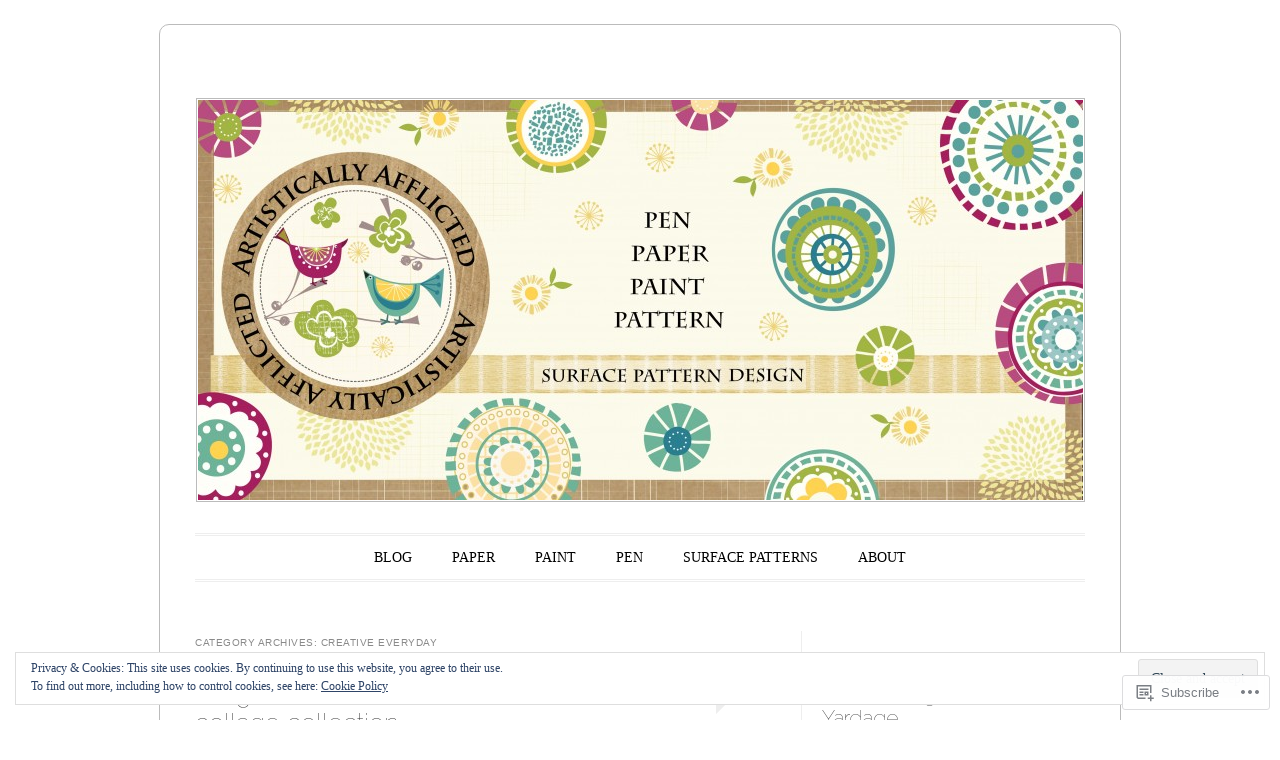

--- FILE ---
content_type: text/html; charset=UTF-8
request_url: https://spaark.wordpress.com/category/creative-everyday-2/
body_size: 44149
content:
<!DOCTYPE html>
<!--[if IE 6]>
<html id="ie6" lang="en">
<![endif]-->
<!--[if IE 7]>
<html id="ie7" lang="en">
<![endif]-->
<!--[if IE 8]>
<html id="ie8" lang="en">
<![endif]-->
<!--[if !(IE 6) & !(IE 7) & !(IE 8)]><!-->
<html lang="en">
<!--<![endif]-->
<head>
<meta charset="UTF-8" />
<meta name="viewport" content="width=device-width" />
<title>Creative Everyday | </title>
<link rel="profile" href="http://gmpg.org/xfn/11" />
<link rel="pingback" href="https://spaark.wordpress.com/xmlrpc.php" />
<!--[if lt IE 9]>
<script src="https://s0.wp.com/wp-content/themes/pub/forever/js/html5.js?m=1323451932i" type="text/javascript"></script>
<![endif]-->

<meta name='robots' content='max-image-preview:large' />
<link rel='dns-prefetch' href='//s0.wp.com' />
<link rel='dns-prefetch' href='//fonts-api.wp.com' />
<link rel='dns-prefetch' href='//af.pubmine.com' />
<link rel="alternate" type="application/rss+xml" title=" &raquo; Feed" href="https://spaark.wordpress.com/feed/" />
<link rel="alternate" type="application/rss+xml" title=" &raquo; Comments Feed" href="https://spaark.wordpress.com/comments/feed/" />
<link rel="alternate" type="application/rss+xml" title=" &raquo; Creative Everyday Category Feed" href="https://spaark.wordpress.com/category/creative-everyday-2/feed/" />
	<script type="text/javascript">
		/* <![CDATA[ */
		function addLoadEvent(func) {
			var oldonload = window.onload;
			if (typeof window.onload != 'function') {
				window.onload = func;
			} else {
				window.onload = function () {
					oldonload();
					func();
				}
			}
		}
		/* ]]> */
	</script>
	<link crossorigin='anonymous' rel='stylesheet' id='all-css-0-1' href='/_static/??/wp-content/mu-plugins/widgets/eu-cookie-law/templates/style.css,/wp-content/mu-plugins/likes/jetpack-likes.css?m=1743883414j&cssminify=yes' type='text/css' media='all' />
<style id='wp-emoji-styles-inline-css'>

	img.wp-smiley, img.emoji {
		display: inline !important;
		border: none !important;
		box-shadow: none !important;
		height: 1em !important;
		width: 1em !important;
		margin: 0 0.07em !important;
		vertical-align: -0.1em !important;
		background: none !important;
		padding: 0 !important;
	}
/*# sourceURL=wp-emoji-styles-inline-css */
</style>
<link crossorigin='anonymous' rel='stylesheet' id='all-css-2-1' href='/wp-content/plugins/gutenberg-core/v22.2.0/build/styles/block-library/style.css?m=1764855221i&cssminify=yes' type='text/css' media='all' />
<style id='wp-block-library-inline-css'>
.has-text-align-justify {
	text-align:justify;
}
.has-text-align-justify{text-align:justify;}

/*# sourceURL=wp-block-library-inline-css */
</style><style id='global-styles-inline-css'>
:root{--wp--preset--aspect-ratio--square: 1;--wp--preset--aspect-ratio--4-3: 4/3;--wp--preset--aspect-ratio--3-4: 3/4;--wp--preset--aspect-ratio--3-2: 3/2;--wp--preset--aspect-ratio--2-3: 2/3;--wp--preset--aspect-ratio--16-9: 16/9;--wp--preset--aspect-ratio--9-16: 9/16;--wp--preset--color--black: #000000;--wp--preset--color--cyan-bluish-gray: #abb8c3;--wp--preset--color--white: #ffffff;--wp--preset--color--pale-pink: #f78da7;--wp--preset--color--vivid-red: #cf2e2e;--wp--preset--color--luminous-vivid-orange: #ff6900;--wp--preset--color--luminous-vivid-amber: #fcb900;--wp--preset--color--light-green-cyan: #7bdcb5;--wp--preset--color--vivid-green-cyan: #00d084;--wp--preset--color--pale-cyan-blue: #8ed1fc;--wp--preset--color--vivid-cyan-blue: #0693e3;--wp--preset--color--vivid-purple: #9b51e0;--wp--preset--gradient--vivid-cyan-blue-to-vivid-purple: linear-gradient(135deg,rgb(6,147,227) 0%,rgb(155,81,224) 100%);--wp--preset--gradient--light-green-cyan-to-vivid-green-cyan: linear-gradient(135deg,rgb(122,220,180) 0%,rgb(0,208,130) 100%);--wp--preset--gradient--luminous-vivid-amber-to-luminous-vivid-orange: linear-gradient(135deg,rgb(252,185,0) 0%,rgb(255,105,0) 100%);--wp--preset--gradient--luminous-vivid-orange-to-vivid-red: linear-gradient(135deg,rgb(255,105,0) 0%,rgb(207,46,46) 100%);--wp--preset--gradient--very-light-gray-to-cyan-bluish-gray: linear-gradient(135deg,rgb(238,238,238) 0%,rgb(169,184,195) 100%);--wp--preset--gradient--cool-to-warm-spectrum: linear-gradient(135deg,rgb(74,234,220) 0%,rgb(151,120,209) 20%,rgb(207,42,186) 40%,rgb(238,44,130) 60%,rgb(251,105,98) 80%,rgb(254,248,76) 100%);--wp--preset--gradient--blush-light-purple: linear-gradient(135deg,rgb(255,206,236) 0%,rgb(152,150,240) 100%);--wp--preset--gradient--blush-bordeaux: linear-gradient(135deg,rgb(254,205,165) 0%,rgb(254,45,45) 50%,rgb(107,0,62) 100%);--wp--preset--gradient--luminous-dusk: linear-gradient(135deg,rgb(255,203,112) 0%,rgb(199,81,192) 50%,rgb(65,88,208) 100%);--wp--preset--gradient--pale-ocean: linear-gradient(135deg,rgb(255,245,203) 0%,rgb(182,227,212) 50%,rgb(51,167,181) 100%);--wp--preset--gradient--electric-grass: linear-gradient(135deg,rgb(202,248,128) 0%,rgb(113,206,126) 100%);--wp--preset--gradient--midnight: linear-gradient(135deg,rgb(2,3,129) 0%,rgb(40,116,252) 100%);--wp--preset--font-size--small: 13px;--wp--preset--font-size--medium: 20px;--wp--preset--font-size--large: 36px;--wp--preset--font-size--x-large: 42px;--wp--preset--font-family--albert-sans: 'Albert Sans', sans-serif;--wp--preset--font-family--alegreya: Alegreya, serif;--wp--preset--font-family--arvo: Arvo, serif;--wp--preset--font-family--bodoni-moda: 'Bodoni Moda', serif;--wp--preset--font-family--bricolage-grotesque: 'Bricolage Grotesque', sans-serif;--wp--preset--font-family--cabin: Cabin, sans-serif;--wp--preset--font-family--chivo: Chivo, sans-serif;--wp--preset--font-family--commissioner: Commissioner, sans-serif;--wp--preset--font-family--cormorant: Cormorant, serif;--wp--preset--font-family--courier-prime: 'Courier Prime', monospace;--wp--preset--font-family--crimson-pro: 'Crimson Pro', serif;--wp--preset--font-family--dm-mono: 'DM Mono', monospace;--wp--preset--font-family--dm-sans: 'DM Sans', sans-serif;--wp--preset--font-family--dm-serif-display: 'DM Serif Display', serif;--wp--preset--font-family--domine: Domine, serif;--wp--preset--font-family--eb-garamond: 'EB Garamond', serif;--wp--preset--font-family--epilogue: Epilogue, sans-serif;--wp--preset--font-family--fahkwang: Fahkwang, sans-serif;--wp--preset--font-family--figtree: Figtree, sans-serif;--wp--preset--font-family--fira-sans: 'Fira Sans', sans-serif;--wp--preset--font-family--fjalla-one: 'Fjalla One', sans-serif;--wp--preset--font-family--fraunces: Fraunces, serif;--wp--preset--font-family--gabarito: Gabarito, system-ui;--wp--preset--font-family--ibm-plex-mono: 'IBM Plex Mono', monospace;--wp--preset--font-family--ibm-plex-sans: 'IBM Plex Sans', sans-serif;--wp--preset--font-family--ibarra-real-nova: 'Ibarra Real Nova', serif;--wp--preset--font-family--instrument-serif: 'Instrument Serif', serif;--wp--preset--font-family--inter: Inter, sans-serif;--wp--preset--font-family--josefin-sans: 'Josefin Sans', sans-serif;--wp--preset--font-family--jost: Jost, sans-serif;--wp--preset--font-family--libre-baskerville: 'Libre Baskerville', serif;--wp--preset--font-family--libre-franklin: 'Libre Franklin', sans-serif;--wp--preset--font-family--literata: Literata, serif;--wp--preset--font-family--lora: Lora, serif;--wp--preset--font-family--merriweather: Merriweather, serif;--wp--preset--font-family--montserrat: Montserrat, sans-serif;--wp--preset--font-family--newsreader: Newsreader, serif;--wp--preset--font-family--noto-sans-mono: 'Noto Sans Mono', sans-serif;--wp--preset--font-family--nunito: Nunito, sans-serif;--wp--preset--font-family--open-sans: 'Open Sans', sans-serif;--wp--preset--font-family--overpass: Overpass, sans-serif;--wp--preset--font-family--pt-serif: 'PT Serif', serif;--wp--preset--font-family--petrona: Petrona, serif;--wp--preset--font-family--piazzolla: Piazzolla, serif;--wp--preset--font-family--playfair-display: 'Playfair Display', serif;--wp--preset--font-family--plus-jakarta-sans: 'Plus Jakarta Sans', sans-serif;--wp--preset--font-family--poppins: Poppins, sans-serif;--wp--preset--font-family--raleway: Raleway, sans-serif;--wp--preset--font-family--roboto: Roboto, sans-serif;--wp--preset--font-family--roboto-slab: 'Roboto Slab', serif;--wp--preset--font-family--rubik: Rubik, sans-serif;--wp--preset--font-family--rufina: Rufina, serif;--wp--preset--font-family--sora: Sora, sans-serif;--wp--preset--font-family--source-sans-3: 'Source Sans 3', sans-serif;--wp--preset--font-family--source-serif-4: 'Source Serif 4', serif;--wp--preset--font-family--space-mono: 'Space Mono', monospace;--wp--preset--font-family--syne: Syne, sans-serif;--wp--preset--font-family--texturina: Texturina, serif;--wp--preset--font-family--urbanist: Urbanist, sans-serif;--wp--preset--font-family--work-sans: 'Work Sans', sans-serif;--wp--preset--spacing--20: 0.44rem;--wp--preset--spacing--30: 0.67rem;--wp--preset--spacing--40: 1rem;--wp--preset--spacing--50: 1.5rem;--wp--preset--spacing--60: 2.25rem;--wp--preset--spacing--70: 3.38rem;--wp--preset--spacing--80: 5.06rem;--wp--preset--shadow--natural: 6px 6px 9px rgba(0, 0, 0, 0.2);--wp--preset--shadow--deep: 12px 12px 50px rgba(0, 0, 0, 0.4);--wp--preset--shadow--sharp: 6px 6px 0px rgba(0, 0, 0, 0.2);--wp--preset--shadow--outlined: 6px 6px 0px -3px rgb(255, 255, 255), 6px 6px rgb(0, 0, 0);--wp--preset--shadow--crisp: 6px 6px 0px rgb(0, 0, 0);}:where(.is-layout-flex){gap: 0.5em;}:where(.is-layout-grid){gap: 0.5em;}body .is-layout-flex{display: flex;}.is-layout-flex{flex-wrap: wrap;align-items: center;}.is-layout-flex > :is(*, div){margin: 0;}body .is-layout-grid{display: grid;}.is-layout-grid > :is(*, div){margin: 0;}:where(.wp-block-columns.is-layout-flex){gap: 2em;}:where(.wp-block-columns.is-layout-grid){gap: 2em;}:where(.wp-block-post-template.is-layout-flex){gap: 1.25em;}:where(.wp-block-post-template.is-layout-grid){gap: 1.25em;}.has-black-color{color: var(--wp--preset--color--black) !important;}.has-cyan-bluish-gray-color{color: var(--wp--preset--color--cyan-bluish-gray) !important;}.has-white-color{color: var(--wp--preset--color--white) !important;}.has-pale-pink-color{color: var(--wp--preset--color--pale-pink) !important;}.has-vivid-red-color{color: var(--wp--preset--color--vivid-red) !important;}.has-luminous-vivid-orange-color{color: var(--wp--preset--color--luminous-vivid-orange) !important;}.has-luminous-vivid-amber-color{color: var(--wp--preset--color--luminous-vivid-amber) !important;}.has-light-green-cyan-color{color: var(--wp--preset--color--light-green-cyan) !important;}.has-vivid-green-cyan-color{color: var(--wp--preset--color--vivid-green-cyan) !important;}.has-pale-cyan-blue-color{color: var(--wp--preset--color--pale-cyan-blue) !important;}.has-vivid-cyan-blue-color{color: var(--wp--preset--color--vivid-cyan-blue) !important;}.has-vivid-purple-color{color: var(--wp--preset--color--vivid-purple) !important;}.has-black-background-color{background-color: var(--wp--preset--color--black) !important;}.has-cyan-bluish-gray-background-color{background-color: var(--wp--preset--color--cyan-bluish-gray) !important;}.has-white-background-color{background-color: var(--wp--preset--color--white) !important;}.has-pale-pink-background-color{background-color: var(--wp--preset--color--pale-pink) !important;}.has-vivid-red-background-color{background-color: var(--wp--preset--color--vivid-red) !important;}.has-luminous-vivid-orange-background-color{background-color: var(--wp--preset--color--luminous-vivid-orange) !important;}.has-luminous-vivid-amber-background-color{background-color: var(--wp--preset--color--luminous-vivid-amber) !important;}.has-light-green-cyan-background-color{background-color: var(--wp--preset--color--light-green-cyan) !important;}.has-vivid-green-cyan-background-color{background-color: var(--wp--preset--color--vivid-green-cyan) !important;}.has-pale-cyan-blue-background-color{background-color: var(--wp--preset--color--pale-cyan-blue) !important;}.has-vivid-cyan-blue-background-color{background-color: var(--wp--preset--color--vivid-cyan-blue) !important;}.has-vivid-purple-background-color{background-color: var(--wp--preset--color--vivid-purple) !important;}.has-black-border-color{border-color: var(--wp--preset--color--black) !important;}.has-cyan-bluish-gray-border-color{border-color: var(--wp--preset--color--cyan-bluish-gray) !important;}.has-white-border-color{border-color: var(--wp--preset--color--white) !important;}.has-pale-pink-border-color{border-color: var(--wp--preset--color--pale-pink) !important;}.has-vivid-red-border-color{border-color: var(--wp--preset--color--vivid-red) !important;}.has-luminous-vivid-orange-border-color{border-color: var(--wp--preset--color--luminous-vivid-orange) !important;}.has-luminous-vivid-amber-border-color{border-color: var(--wp--preset--color--luminous-vivid-amber) !important;}.has-light-green-cyan-border-color{border-color: var(--wp--preset--color--light-green-cyan) !important;}.has-vivid-green-cyan-border-color{border-color: var(--wp--preset--color--vivid-green-cyan) !important;}.has-pale-cyan-blue-border-color{border-color: var(--wp--preset--color--pale-cyan-blue) !important;}.has-vivid-cyan-blue-border-color{border-color: var(--wp--preset--color--vivid-cyan-blue) !important;}.has-vivid-purple-border-color{border-color: var(--wp--preset--color--vivid-purple) !important;}.has-vivid-cyan-blue-to-vivid-purple-gradient-background{background: var(--wp--preset--gradient--vivid-cyan-blue-to-vivid-purple) !important;}.has-light-green-cyan-to-vivid-green-cyan-gradient-background{background: var(--wp--preset--gradient--light-green-cyan-to-vivid-green-cyan) !important;}.has-luminous-vivid-amber-to-luminous-vivid-orange-gradient-background{background: var(--wp--preset--gradient--luminous-vivid-amber-to-luminous-vivid-orange) !important;}.has-luminous-vivid-orange-to-vivid-red-gradient-background{background: var(--wp--preset--gradient--luminous-vivid-orange-to-vivid-red) !important;}.has-very-light-gray-to-cyan-bluish-gray-gradient-background{background: var(--wp--preset--gradient--very-light-gray-to-cyan-bluish-gray) !important;}.has-cool-to-warm-spectrum-gradient-background{background: var(--wp--preset--gradient--cool-to-warm-spectrum) !important;}.has-blush-light-purple-gradient-background{background: var(--wp--preset--gradient--blush-light-purple) !important;}.has-blush-bordeaux-gradient-background{background: var(--wp--preset--gradient--blush-bordeaux) !important;}.has-luminous-dusk-gradient-background{background: var(--wp--preset--gradient--luminous-dusk) !important;}.has-pale-ocean-gradient-background{background: var(--wp--preset--gradient--pale-ocean) !important;}.has-electric-grass-gradient-background{background: var(--wp--preset--gradient--electric-grass) !important;}.has-midnight-gradient-background{background: var(--wp--preset--gradient--midnight) !important;}.has-small-font-size{font-size: var(--wp--preset--font-size--small) !important;}.has-medium-font-size{font-size: var(--wp--preset--font-size--medium) !important;}.has-large-font-size{font-size: var(--wp--preset--font-size--large) !important;}.has-x-large-font-size{font-size: var(--wp--preset--font-size--x-large) !important;}.has-albert-sans-font-family{font-family: var(--wp--preset--font-family--albert-sans) !important;}.has-alegreya-font-family{font-family: var(--wp--preset--font-family--alegreya) !important;}.has-arvo-font-family{font-family: var(--wp--preset--font-family--arvo) !important;}.has-bodoni-moda-font-family{font-family: var(--wp--preset--font-family--bodoni-moda) !important;}.has-bricolage-grotesque-font-family{font-family: var(--wp--preset--font-family--bricolage-grotesque) !important;}.has-cabin-font-family{font-family: var(--wp--preset--font-family--cabin) !important;}.has-chivo-font-family{font-family: var(--wp--preset--font-family--chivo) !important;}.has-commissioner-font-family{font-family: var(--wp--preset--font-family--commissioner) !important;}.has-cormorant-font-family{font-family: var(--wp--preset--font-family--cormorant) !important;}.has-courier-prime-font-family{font-family: var(--wp--preset--font-family--courier-prime) !important;}.has-crimson-pro-font-family{font-family: var(--wp--preset--font-family--crimson-pro) !important;}.has-dm-mono-font-family{font-family: var(--wp--preset--font-family--dm-mono) !important;}.has-dm-sans-font-family{font-family: var(--wp--preset--font-family--dm-sans) !important;}.has-dm-serif-display-font-family{font-family: var(--wp--preset--font-family--dm-serif-display) !important;}.has-domine-font-family{font-family: var(--wp--preset--font-family--domine) !important;}.has-eb-garamond-font-family{font-family: var(--wp--preset--font-family--eb-garamond) !important;}.has-epilogue-font-family{font-family: var(--wp--preset--font-family--epilogue) !important;}.has-fahkwang-font-family{font-family: var(--wp--preset--font-family--fahkwang) !important;}.has-figtree-font-family{font-family: var(--wp--preset--font-family--figtree) !important;}.has-fira-sans-font-family{font-family: var(--wp--preset--font-family--fira-sans) !important;}.has-fjalla-one-font-family{font-family: var(--wp--preset--font-family--fjalla-one) !important;}.has-fraunces-font-family{font-family: var(--wp--preset--font-family--fraunces) !important;}.has-gabarito-font-family{font-family: var(--wp--preset--font-family--gabarito) !important;}.has-ibm-plex-mono-font-family{font-family: var(--wp--preset--font-family--ibm-plex-mono) !important;}.has-ibm-plex-sans-font-family{font-family: var(--wp--preset--font-family--ibm-plex-sans) !important;}.has-ibarra-real-nova-font-family{font-family: var(--wp--preset--font-family--ibarra-real-nova) !important;}.has-instrument-serif-font-family{font-family: var(--wp--preset--font-family--instrument-serif) !important;}.has-inter-font-family{font-family: var(--wp--preset--font-family--inter) !important;}.has-josefin-sans-font-family{font-family: var(--wp--preset--font-family--josefin-sans) !important;}.has-jost-font-family{font-family: var(--wp--preset--font-family--jost) !important;}.has-libre-baskerville-font-family{font-family: var(--wp--preset--font-family--libre-baskerville) !important;}.has-libre-franklin-font-family{font-family: var(--wp--preset--font-family--libre-franklin) !important;}.has-literata-font-family{font-family: var(--wp--preset--font-family--literata) !important;}.has-lora-font-family{font-family: var(--wp--preset--font-family--lora) !important;}.has-merriweather-font-family{font-family: var(--wp--preset--font-family--merriweather) !important;}.has-montserrat-font-family{font-family: var(--wp--preset--font-family--montserrat) !important;}.has-newsreader-font-family{font-family: var(--wp--preset--font-family--newsreader) !important;}.has-noto-sans-mono-font-family{font-family: var(--wp--preset--font-family--noto-sans-mono) !important;}.has-nunito-font-family{font-family: var(--wp--preset--font-family--nunito) !important;}.has-open-sans-font-family{font-family: var(--wp--preset--font-family--open-sans) !important;}.has-overpass-font-family{font-family: var(--wp--preset--font-family--overpass) !important;}.has-pt-serif-font-family{font-family: var(--wp--preset--font-family--pt-serif) !important;}.has-petrona-font-family{font-family: var(--wp--preset--font-family--petrona) !important;}.has-piazzolla-font-family{font-family: var(--wp--preset--font-family--piazzolla) !important;}.has-playfair-display-font-family{font-family: var(--wp--preset--font-family--playfair-display) !important;}.has-plus-jakarta-sans-font-family{font-family: var(--wp--preset--font-family--plus-jakarta-sans) !important;}.has-poppins-font-family{font-family: var(--wp--preset--font-family--poppins) !important;}.has-raleway-font-family{font-family: var(--wp--preset--font-family--raleway) !important;}.has-roboto-font-family{font-family: var(--wp--preset--font-family--roboto) !important;}.has-roboto-slab-font-family{font-family: var(--wp--preset--font-family--roboto-slab) !important;}.has-rubik-font-family{font-family: var(--wp--preset--font-family--rubik) !important;}.has-rufina-font-family{font-family: var(--wp--preset--font-family--rufina) !important;}.has-sora-font-family{font-family: var(--wp--preset--font-family--sora) !important;}.has-source-sans-3-font-family{font-family: var(--wp--preset--font-family--source-sans-3) !important;}.has-source-serif-4-font-family{font-family: var(--wp--preset--font-family--source-serif-4) !important;}.has-space-mono-font-family{font-family: var(--wp--preset--font-family--space-mono) !important;}.has-syne-font-family{font-family: var(--wp--preset--font-family--syne) !important;}.has-texturina-font-family{font-family: var(--wp--preset--font-family--texturina) !important;}.has-urbanist-font-family{font-family: var(--wp--preset--font-family--urbanist) !important;}.has-work-sans-font-family{font-family: var(--wp--preset--font-family--work-sans) !important;}
/*# sourceURL=global-styles-inline-css */
</style>

<style id='classic-theme-styles-inline-css'>
/*! This file is auto-generated */
.wp-block-button__link{color:#fff;background-color:#32373c;border-radius:9999px;box-shadow:none;text-decoration:none;padding:calc(.667em + 2px) calc(1.333em + 2px);font-size:1.125em}.wp-block-file__button{background:#32373c;color:#fff;text-decoration:none}
/*# sourceURL=/wp-includes/css/classic-themes.min.css */
</style>
<link crossorigin='anonymous' rel='stylesheet' id='all-css-4-1' href='/_static/??-eJyNj90KwjAMhV/INHQb/lyIz2K7OKttV5p207e3TpyCMLwJIZzvnBwcA+jeJ/IJg82d8Yy6V7bXV8ZKyK2QwMYFSxBpEA22htOsAE53S0Izr/DLyGX4eEUqdxeO6alw1JojWXJFtoSNpu0oFZzfOyS6LSOhxIBSIRIzlOlMdpDOJYt/uNcZQ1Z4Kh8OFNF4jVMdmJz+Qeb2B7eXm0aud3VdV5cHRJJ9/A==&cssminify=yes' type='text/css' media='all' />
<link rel='stylesheet' id='raleway-css' href='https://fonts-api.wp.com/css?family=Raleway%3A100&#038;ver=6.9-RC2-61304' media='all' />
<link crossorigin='anonymous' rel='stylesheet' id='all-css-6-1' href='/_static/??-eJzTLy/QTc7PK0nNK9HPLdUtyClNz8wr1i9KTcrJTwcy0/WTi5G5ekCujj52Temp+bo5+cmJJZn5eSgc3bScxMwikFb7XFtDE1NLExMLc0OTLACohS2q&cssminify=yes' type='text/css' media='all' />
<link crossorigin='anonymous' rel='stylesheet' id='print-css-7-1' href='/wp-content/mu-plugins/global-print/global-print.css?m=1465851035i&cssminify=yes' type='text/css' media='print' />
<style id='jetpack-global-styles-frontend-style-inline-css'>
:root { --font-headings: unset; --font-base: unset; --font-headings-default: -apple-system,BlinkMacSystemFont,"Segoe UI",Roboto,Oxygen-Sans,Ubuntu,Cantarell,"Helvetica Neue",sans-serif; --font-base-default: -apple-system,BlinkMacSystemFont,"Segoe UI",Roboto,Oxygen-Sans,Ubuntu,Cantarell,"Helvetica Neue",sans-serif;}
/*# sourceURL=jetpack-global-styles-frontend-style-inline-css */
</style>
<link crossorigin='anonymous' rel='stylesheet' id='all-css-10-1' href='/_static/??-eJyNjcEKwjAQRH/IuFRT6kX8FNkmS5K6yQY3Qfx7bfEiXrwM82B4A49qnJRGpUHupnIPqSgs1Cq624chi6zhO5OCRryTR++fW00l7J3qDv43XVNxoOISsmEJol/wY2uR8vs3WggsM/I6uOTzMI3Hw8lOg11eUT1JKA==&cssminify=yes' type='text/css' media='all' />
<script type="text/javascript" id="wpcom-actionbar-placeholder-js-extra">
/* <![CDATA[ */
var actionbardata = {"siteID":"24482969","postID":"0","siteURL":"https://spaark.wordpress.com","xhrURL":"https://spaark.wordpress.com/wp-admin/admin-ajax.php","nonce":"199f90c4eb","isLoggedIn":"","statusMessage":"","subsEmailDefault":"instantly","proxyScriptUrl":"https://s0.wp.com/wp-content/js/wpcom-proxy-request.js?m=1513050504i&amp;ver=20211021","i18n":{"followedText":"New posts from this site will now appear in your \u003Ca href=\"https://wordpress.com/reader\"\u003EReader\u003C/a\u003E","foldBar":"Collapse this bar","unfoldBar":"Expand this bar","shortLinkCopied":"Shortlink copied to clipboard."}};
//# sourceURL=wpcom-actionbar-placeholder-js-extra
/* ]]> */
</script>
<script type="text/javascript" id="jetpack-mu-wpcom-settings-js-before">
/* <![CDATA[ */
var JETPACK_MU_WPCOM_SETTINGS = {"assetsUrl":"https://s0.wp.com/wp-content/mu-plugins/jetpack-mu-wpcom-plugin/moon/jetpack_vendor/automattic/jetpack-mu-wpcom/src/build/"};
//# sourceURL=jetpack-mu-wpcom-settings-js-before
/* ]]> */
</script>
<script crossorigin='anonymous' type='text/javascript'  src='/_static/??/wp-content/js/rlt-proxy.js,/wp-content/blog-plugins/wordads-classes/js/cmp/v2/cmp-non-gdpr.js?m=1720530689j'></script>
<script type="text/javascript" id="rlt-proxy-js-after">
/* <![CDATA[ */
	rltInitialize( {"token":null,"iframeOrigins":["https:\/\/widgets.wp.com"]} );
//# sourceURL=rlt-proxy-js-after
/* ]]> */
</script>
<link rel="EditURI" type="application/rsd+xml" title="RSD" href="https://spaark.wordpress.com/xmlrpc.php?rsd" />
<meta name="generator" content="WordPress.com" />

<!-- Jetpack Open Graph Tags -->
<meta property="og:type" content="website" />
<meta property="og:title" content="Creative Everyday" />
<meta property="og:url" content="https://spaark.wordpress.com/category/creative-everyday-2/" />
<meta property="og:image" content="https://secure.gravatar.com/blavatar/297c966bed56767aabf70e55ec447ed5572bb38fca6ded5ee9718e9d3fcaddb4?s=200&#038;ts=1769092100" />
<meta property="og:image:width" content="200" />
<meta property="og:image:height" content="200" />
<meta property="og:image:alt" content="" />
<meta property="og:locale" content="en_US" />
<meta property="fb:app_id" content="249643311490" />
<meta name="twitter:creator" content="@juliehdesigns" />
<meta name="twitter:site" content="@juliehdesigns" />

<!-- End Jetpack Open Graph Tags -->
<link rel="shortcut icon" type="image/x-icon" href="https://secure.gravatar.com/blavatar/297c966bed56767aabf70e55ec447ed5572bb38fca6ded5ee9718e9d3fcaddb4?s=32" sizes="16x16" />
<link rel="icon" type="image/x-icon" href="https://secure.gravatar.com/blavatar/297c966bed56767aabf70e55ec447ed5572bb38fca6ded5ee9718e9d3fcaddb4?s=32" sizes="16x16" />
<link rel="apple-touch-icon" href="https://secure.gravatar.com/blavatar/297c966bed56767aabf70e55ec447ed5572bb38fca6ded5ee9718e9d3fcaddb4?s=114" />
<link rel='openid.server' href='https://spaark.wordpress.com/?openidserver=1' />
<link rel='openid.delegate' href='https://spaark.wordpress.com/' />
<link rel="search" type="application/opensearchdescription+xml" href="https://spaark.wordpress.com/osd.xml" title="" />
<link rel="search" type="application/opensearchdescription+xml" href="https://s1.wp.com/opensearch.xml" title="WordPress.com" />
<meta name="theme-color" content="#ffffff" />
	<style>
		/* Link color */
		a,
		a:visited,
		#site-title a,
		.recent-title a:hover,
		.recent-title a:focus,
		.recent-title a:active,
		.entry-title a:hover,
		.entry-title a:focus,
		.entry-title a:active,
		.comment-meta a:hover,
		.comment-meta a:focus,
		.comment-meta a:active {
			color: #bf8036;
		}
	</style>
		<style type="text/css">
			.recentcomments a {
				display: inline !important;
				padding: 0 !important;
				margin: 0 !important;
			}

			table.recentcommentsavatartop img.avatar, table.recentcommentsavatarend img.avatar {
				border: 0px;
				margin: 0;
			}

			table.recentcommentsavatartop a, table.recentcommentsavatarend a {
				border: 0px !important;
				background-color: transparent !important;
			}

			td.recentcommentsavatarend, td.recentcommentsavatartop {
				padding: 0px 0px 1px 0px;
				margin: 0px;
			}

			td.recentcommentstextend {
				border: none !important;
				padding: 0px 0px 2px 10px;
			}

			.rtl td.recentcommentstextend {
				padding: 0px 10px 2px 0px;
			}

			td.recentcommentstexttop {
				border: none;
				padding: 0px 0px 0px 10px;
			}

			.rtl td.recentcommentstexttop {
				padding: 0px 10px 0px 0px;
			}
		</style>
		<meta name="description" content="Posts about Creative Everyday written by artistically afflicted" />
	<style type="text/css">
	#masthead img {
		margin: 1.615em 0 0;
	}
	.custom-header {
		display: block;
		text-align: center;
	}
			#site-title a {
			color: #232c20;
		}
		</style>
	<style type="text/css" id="custom-background-css">
body.custom-background { background-color: #ffffff; }
</style>
	<script type="text/javascript">
/* <![CDATA[ */
var wa_client = {}; wa_client.cmd = []; wa_client.config = { 'blog_id': 24482969, 'blog_language': 'en', 'is_wordads': false, 'hosting_type': 0, 'afp_account_id': null, 'afp_host_id': 5038568878849053, 'theme': 'pub/forever', '_': { 'title': 'Advertisement', 'privacy_settings': 'Privacy Settings' }, 'formats': [ 'belowpost', 'bottom_sticky', 'sidebar_sticky_right', 'sidebar', 'gutenberg_rectangle', 'gutenberg_leaderboard', 'gutenberg_mobile_leaderboard', 'gutenberg_skyscraper' ] };
/* ]]> */
</script>
		<script type="text/javascript">

			window.doNotSellCallback = function() {

				var linkElements = [
					'a[href="https://wordpress.com/?ref=footer_blog"]',
					'a[href="https://wordpress.com/?ref=footer_website"]',
					'a[href="https://wordpress.com/?ref=vertical_footer"]',
					'a[href^="https://wordpress.com/?ref=footer_segment_"]',
				].join(',');

				var dnsLink = document.createElement( 'a' );
				dnsLink.href = 'https://wordpress.com/advertising-program-optout/';
				dnsLink.classList.add( 'do-not-sell-link' );
				dnsLink.rel = 'nofollow';
				dnsLink.style.marginLeft = '0.5em';
				dnsLink.textContent = 'Do Not Sell or Share My Personal Information';

				var creditLinks = document.querySelectorAll( linkElements );

				if ( 0 === creditLinks.length ) {
					return false;
				}

				Array.prototype.forEach.call( creditLinks, function( el ) {
					el.insertAdjacentElement( 'afterend', dnsLink );
				});

				return true;
			};

		</script>
		<script type="text/javascript">
	window.google_analytics_uacct = "UA-52447-2";
</script>

<script type="text/javascript">
	var _gaq = _gaq || [];
	_gaq.push(['_setAccount', 'UA-52447-2']);
	_gaq.push(['_gat._anonymizeIp']);
	_gaq.push(['_setDomainName', 'wordpress.com']);
	_gaq.push(['_initData']);
	_gaq.push(['_trackPageview']);

	(function() {
		var ga = document.createElement('script'); ga.type = 'text/javascript'; ga.async = true;
		ga.src = ('https:' == document.location.protocol ? 'https://ssl' : 'http://www') + '.google-analytics.com/ga.js';
		(document.getElementsByTagName('head')[0] || document.getElementsByTagName('body')[0]).appendChild(ga);
	})();
</script>
<link crossorigin='anonymous' rel='stylesheet' id='all-css-0-3' href='/_static/??-eJyNjMEKgzAQBX9Ifdha9CJ+StF1KdFkN7gJ+X0RbM89zjAMSqxJJbEkhFxHnz9ODBunONN+M4Kq4O2EsHil3WDFRT4aMqvw/yHomj0baD40G/tf9BXXcApj27+ej6Hr2247ASkBO20=&cssminify=yes' type='text/css' media='all' />
</head>

<body class="archive category category-creative-everyday-2 category-68392737 custom-background wp-theme-pubforever customizer-styles-applied single-author indexed jetpack-reblog-enabled">

<div id="page" class="hfeed">

		
<header id="masthead" role="banner">
	<h1 id="site-title"><a href="https://spaark.wordpress.com/" title="" rel="home"></a></h1>

				<a class="custom-header" href="https://spaark.wordpress.com/" rel="home">
			<img class="custom-header-image" src="https://spaark.wordpress.com/wp-content/uploads/2014/02/cropped-blog2014_3-01.jpg" width="885" height="400" alt="" />
		</a>
	
	<nav id="access" role="navigation">
		<h1 class="assistive-text section-heading">Main menu</h1>
		<div class="skip-link assistive-text"><a href="#content" title="Skip to content">Skip to content</a></div>

		<div class="menu-navigation-container"><ul id="menu-navigation" class="menu"><li id="menu-item-4297" class="menu-item menu-item-type-custom menu-item-object-custom menu-item-4297"><a href="http://artisticallyafflicted.com/">BLOG</a></li>
<li id="menu-item-4304" class="menu-item menu-item-type-post_type menu-item-object-page menu-item-4304"><a href="https://spaark.wordpress.com/paper/">PAPER</a></li>
<li id="menu-item-4305" class="menu-item menu-item-type-post_type menu-item-object-page menu-item-4305"><a href="https://spaark.wordpress.com/paint/">PAINT</a></li>
<li id="menu-item-4307" class="menu-item menu-item-type-post_type menu-item-object-page menu-item-4307"><a href="https://spaark.wordpress.com/pen-gallery/">PEN</a></li>
<li id="menu-item-5995" class="menu-item menu-item-type-post_type menu-item-object-page menu-item-has-children menu-item-5995"><a href="https://spaark.wordpress.com/surface/">SURFACE PATTERNS</a>
<ul class="sub-menu">
	<li id="menu-item-5999" class="menu-item menu-item-type-post_type menu-item-object-page menu-item-5999"><a href="https://spaark.wordpress.com/surface/floral/">Floral &amp; Foliage</a></li>
	<li id="menu-item-6000" class="menu-item menu-item-type-post_type menu-item-object-page menu-item-6000"><a href="https://spaark.wordpress.com/surface/geometric/">Christmas</a></li>
	<li id="menu-item-6001" class="menu-item menu-item-type-post_type menu-item-object-page menu-item-6001"><a href="https://spaark.wordpress.com/surface/conversational/">Fun &amp; Frivolous</a></li>
	<li id="menu-item-5998" class="menu-item menu-item-type-post_type menu-item-object-page menu-item-5998"><a href="https://spaark.wordpress.com/surface/black-white/">Children</a></li>
</ul>
</li>
<li id="menu-item-4309" class="menu-item menu-item-type-post_type menu-item-object-page menu-item-4309"><a href="https://spaark.wordpress.com/about/">ABOUT</a></li>
</ul></div>	</nav><!-- #access -->
</header><!-- #masthead -->
	<div id="main">
<section id="primary">
	<div id="content" role="main">

	
		<header class="page-header">
			<h1 class="page-title">Category Archives: <span>Creative Everyday</span></h1>

					</header>

			<nav id="nav-above">
		<h1 class="assistive-text section-heading">Post navigation</h1>

	
				<div class="nav-previous"><a href="https://spaark.wordpress.com/category/creative-everyday-2/page/2/" ><span class="meta-nav">&larr;</span> Older posts</a></div>
		
		
	
	</nav><!-- #nav-above -->
	
				
			
<article id="post-5579" class="post-5579 post type-post status-publish format-standard hentry category-art category-collage category-creative-everyday-2 category-daring-adventures-in-collage-2 category-e-course tag-collage-2 tag-daring-adventures-in-collage tag-everyday-creative tag-handmade-collage-papers tag-mati-rose tag-mixed-media tag-paint tag-tangled-weave">
	<header class="entry-header">
		<h1 class="entry-title"><a href="https://spaark.wordpress.com/2014/07/18/tangled-weave-the-start-of-a-mini-collage-collection/" rel="bookmark">Tangled Weave &#8211; the start of a mini collage&nbsp;collection</a></h1>

				<div class="entry-meta">
			<span class="sep">Posted on </span><a href="https://spaark.wordpress.com/2014/07/18/tangled-weave-the-start-of-a-mini-collage-collection/" title="3:44 pm" rel="bookmark"><time class="entry-date" datetime="2014-07-18T15:44:07+00:00" pubdate>July 18, 2014</time></a><span class="byline"> <span class="sep"> by </span> <span class="author vcard"><a class="url fn n" href="https://spaark.wordpress.com/author/julham1967/" title="View all posts by artistically afflicted" rel="author">artistically afflicted</a></span></span>		</div><!-- .entry-meta -->
		
				<p class="comments-link"><a href="https://spaark.wordpress.com/2014/07/18/tangled-weave-the-start-of-a-mini-collage-collection/#comments">2</a></p>
			</header><!-- .entry-header -->

	<div class="entry-content">
					<p>The long, lazy days of summer are here.<br />
Hours to laze around and work on my art ~ Paint outdoors, sketch by the lake and maybe try some new techniques.<br />
Now that&#8217;s some Wishful thinking on my part&#8230;</p>
<div data-shortcode="caption" id="attachment_5594" style="width: 570px" class="wp-caption aligncenter"><a href="https://spaark.wordpress.com/wp-content/uploads/2014/07/photo-2014-06-13-10-05-03-am1-e1405562810509.jpg"><img aria-describedby="caption-attachment-5594" data-attachment-id="5594" data-permalink="https://spaark.wordpress.com/2014/07/18/tangled-weave-the-start-of-a-mini-collage-collection/photo-2014-06-13-10-05-03-am-2/" data-orig-file="https://spaark.wordpress.com/wp-content/uploads/2014/07/photo-2014-06-13-10-05-03-am1-e1405562810509.jpg" data-orig-size="1423,1771" data-comments-opened="1" data-image-meta="{&quot;aperture&quot;:&quot;2.4&quot;,&quot;credit&quot;:&quot;&quot;,&quot;camera&quot;:&quot;iPhone 5&quot;,&quot;caption&quot;:&quot;&quot;,&quot;created_timestamp&quot;:&quot;1402653903&quot;,&quot;copyright&quot;:&quot;&quot;,&quot;focal_length&quot;:&quot;4.13&quot;,&quot;iso&quot;:&quot;50&quot;,&quot;shutter_speed&quot;:&quot;0.0038610038610039&quot;,&quot;title&quot;:&quot;&quot;}" data-image-title="Making collage paper {artistically afflicted blog}" data-image-description="" data-image-caption="&lt;p&gt;making collage papers&lt;/p&gt;
" data-medium-file="https://spaark.wordpress.com/wp-content/uploads/2014/07/photo-2014-06-13-10-05-03-am1-e1405562810509.jpg?w=241" data-large-file="https://spaark.wordpress.com/wp-content/uploads/2014/07/photo-2014-06-13-10-05-03-am1-e1405562810509.jpg?w=560" class="size-full wp-image-5594" src="https://spaark.wordpress.com/wp-content/uploads/2014/07/photo-2014-06-13-10-05-03-am1-e1405562810509.jpg?w=560&#038;h=696" alt="julie hamilton designs {artistically afflicted blog}" width="560" height="696" srcset="https://spaark.wordpress.com/wp-content/uploads/2014/07/photo-2014-06-13-10-05-03-am1-e1405562810509.jpg?w=560&amp;h=697 560w, https://spaark.wordpress.com/wp-content/uploads/2014/07/photo-2014-06-13-10-05-03-am1-e1405562810509.jpg?w=1120&amp;h=1394 1120w, https://spaark.wordpress.com/wp-content/uploads/2014/07/photo-2014-06-13-10-05-03-am1-e1405562810509.jpg?w=121&amp;h=150 121w, https://spaark.wordpress.com/wp-content/uploads/2014/07/photo-2014-06-13-10-05-03-am1-e1405562810509.jpg?w=241&amp;h=300 241w, https://spaark.wordpress.com/wp-content/uploads/2014/07/photo-2014-06-13-10-05-03-am1-e1405562810509.jpg?w=768&amp;h=956 768w, https://spaark.wordpress.com/wp-content/uploads/2014/07/photo-2014-06-13-10-05-03-am1-e1405562810509.jpg?w=823&amp;h=1024 823w" sizes="(max-width: 560px) 100vw, 560px" /></a><p id="caption-attachment-5594" class="wp-caption-text">making collage papers</p></div>
<p>You would think I would be getting lots done over here, but truth be told I am accomplishing little.</p>
<p>It is sweltering hot, the lake is calling,the dog needs to be watered, the kids need to get to camp and work and all the visitors need to be tended too.</p>
<p>Do I dare say I have having a lot of fun despite the compelling urge to sit down and work at my art?</p>
<div data-shortcode="caption" id="attachment_5595" style="width: 570px" class="wp-caption aligncenter"><a href="https://spaark.wordpress.com/wp-content/uploads/2014/07/photo-2014-06-13-12-02-51-pm-e1405562785578.jpg"><img aria-describedby="caption-attachment-5595" data-attachment-id="5595" data-permalink="https://spaark.wordpress.com/2014/07/18/tangled-weave-the-start-of-a-mini-collage-collection/photo-2014-06-13-12-02-51-pm/" data-orig-file="https://spaark.wordpress.com/wp-content/uploads/2014/07/photo-2014-06-13-12-02-51-pm-e1405562785578.jpg" data-orig-size="1520,1797" data-comments-opened="1" data-image-meta="{&quot;aperture&quot;:&quot;2.4&quot;,&quot;credit&quot;:&quot;&quot;,&quot;camera&quot;:&quot;iPhone 5&quot;,&quot;caption&quot;:&quot;&quot;,&quot;created_timestamp&quot;:&quot;1402660971&quot;,&quot;copyright&quot;:&quot;&quot;,&quot;focal_length&quot;:&quot;4.13&quot;,&quot;iso&quot;:&quot;50&quot;,&quot;shutter_speed&quot;:&quot;0.0074074074074074&quot;,&quot;title&quot;:&quot;&quot;}" data-image-title=" work in progress  &amp;#8211; julie hamilton designs {artistically afflicted blog}" data-image-description="" data-image-caption="&lt;p&gt;intuitive collage &amp;#8211; working with what is presented&lt;/p&gt;
" data-medium-file="https://spaark.wordpress.com/wp-content/uploads/2014/07/photo-2014-06-13-12-02-51-pm-e1405562785578.jpg?w=254" data-large-file="https://spaark.wordpress.com/wp-content/uploads/2014/07/photo-2014-06-13-12-02-51-pm-e1405562785578.jpg?w=560" class="size-full wp-image-5595" src="https://spaark.wordpress.com/wp-content/uploads/2014/07/photo-2014-06-13-12-02-51-pm-e1405562785578.jpg?w=560&#038;h=662" alt="julie hamilton designs {artistically afflicted blog}" width="560" height="662" srcset="https://spaark.wordpress.com/wp-content/uploads/2014/07/photo-2014-06-13-12-02-51-pm-e1405562785578.jpg?w=560&amp;h=662 560w, https://spaark.wordpress.com/wp-content/uploads/2014/07/photo-2014-06-13-12-02-51-pm-e1405562785578.jpg?w=1120&amp;h=1324 1120w, https://spaark.wordpress.com/wp-content/uploads/2014/07/photo-2014-06-13-12-02-51-pm-e1405562785578.jpg?w=127&amp;h=150 127w, https://spaark.wordpress.com/wp-content/uploads/2014/07/photo-2014-06-13-12-02-51-pm-e1405562785578.jpg?w=254&amp;h=300 254w, https://spaark.wordpress.com/wp-content/uploads/2014/07/photo-2014-06-13-12-02-51-pm-e1405562785578.jpg?w=768&amp;h=908 768w, https://spaark.wordpress.com/wp-content/uploads/2014/07/photo-2014-06-13-12-02-51-pm-e1405562785578.jpg?w=866&amp;h=1024 866w" sizes="(max-width: 560px) 100vw, 560px" /></a><p id="caption-attachment-5595" class="wp-caption-text">intuitive collage &#8211; working with what is presented</p></div>
<p>I have just recently finished Mati Roses <a href="http://www.matirose.com/2014/05/05/new-class-daring-adventures-in-collage/">Daring Adventures in Collage</a>.  It really helped inspire me to start working with mixed media again.</p>
<p>I just love the combination of paper,paint and ink. There is something about it that makes my heart pitter patter.</p>
<p>I love all the texture and pattern, with a little this and that peeking through. I love getting my hands dirty.</p>
<p>I am not sure which is more fun &#8211; making handmade collage papers or creating the actual collage itself?</p>
<p><a href="https://spaark.wordpress.com/wp-content/uploads/2014/07/photo-2014-06-16-8-50-19-am.jpg"><img data-attachment-id="5584" data-permalink="https://spaark.wordpress.com/2014/07/18/tangled-weave-the-start-of-a-mini-collage-collection/photo-2014-06-16-8-50-19-am/" data-orig-file="https://spaark.wordpress.com/wp-content/uploads/2014/07/photo-2014-06-16-8-50-19-am.jpg" data-orig-size="2012,2048" data-comments-opened="1" data-image-meta="{&quot;aperture&quot;:&quot;2.4&quot;,&quot;credit&quot;:&quot;&quot;,&quot;camera&quot;:&quot;iPhone 5&quot;,&quot;caption&quot;:&quot;&quot;,&quot;created_timestamp&quot;:&quot;1402908619&quot;,&quot;copyright&quot;:&quot;&quot;,&quot;focal_length&quot;:&quot;4.13&quot;,&quot;iso&quot;:&quot;50&quot;,&quot;shutter_speed&quot;:&quot;0.0083333333333333&quot;,&quot;title&quot;:&quot;&quot;}" data-image-title="Tangled Weave &amp;#8211; julie hamilton designs {artistically afflicted blog}" data-image-description="" data-image-caption="" data-medium-file="https://spaark.wordpress.com/wp-content/uploads/2014/07/photo-2014-06-16-8-50-19-am.jpg?w=295" data-large-file="https://spaark.wordpress.com/wp-content/uploads/2014/07/photo-2014-06-16-8-50-19-am.jpg?w=560" class="aligncenter size-full wp-image-5584" src="https://spaark.wordpress.com/wp-content/uploads/2014/07/photo-2014-06-16-8-50-19-am.jpg?w=560&#038;h=570" alt="julie hamilton designs {artistically afflicted blog}" width="560" height="570" srcset="https://spaark.wordpress.com/wp-content/uploads/2014/07/photo-2014-06-16-8-50-19-am.jpg?w=560&amp;h=570 560w, https://spaark.wordpress.com/wp-content/uploads/2014/07/photo-2014-06-16-8-50-19-am.jpg?w=1120&amp;h=1140 1120w, https://spaark.wordpress.com/wp-content/uploads/2014/07/photo-2014-06-16-8-50-19-am.jpg?w=147&amp;h=150 147w, https://spaark.wordpress.com/wp-content/uploads/2014/07/photo-2014-06-16-8-50-19-am.jpg?w=295&amp;h=300 295w, https://spaark.wordpress.com/wp-content/uploads/2014/07/photo-2014-06-16-8-50-19-am.jpg?w=768&amp;h=782 768w, https://spaark.wordpress.com/wp-content/uploads/2014/07/photo-2014-06-16-8-50-19-am.jpg?w=1006&amp;h=1024 1006w" sizes="(max-width: 560px) 100vw, 560px" /></a></p>
<p>I have approached this round of work a bit differently than before. I am now working on paper -Borden &amp; Riley sketch vellum &#8211; which is a heavyweight, rather indestructible, paper for mix media. This allows me to cut, paint, spray and stamp to my heart&#8217;s content without stressing over another unfinished canvas.</p>
<p>It&#8217;s only paper and can either be recycled or cut up for another collage project. If I like it then it is easily affixed onto a wood cradled panel.</p>
<p>&nbsp;</p>
<div data-shortcode="caption" id="attachment_5568" style="width: 570px" class="wp-caption aligncenter"><a href="https://spaark.wordpress.com/wp-content/uploads/2014/06/photo-2014-06-09-6-44-31-pm.jpg"><img aria-describedby="caption-attachment-5568" data-attachment-id="5568" data-permalink="https://spaark.wordpress.com/2014/06/12/taking-the-dare-color-in-collage/photo-2014-06-09-6-44-31-pm/" data-orig-file="https://spaark.wordpress.com/wp-content/uploads/2014/06/photo-2014-06-09-6-44-31-pm-e1405697237773.jpg" data-orig-size="1995,2111" data-comments-opened="1" data-image-meta="{&quot;aperture&quot;:&quot;2.4&quot;,&quot;credit&quot;:&quot;&quot;,&quot;camera&quot;:&quot;iPhone 5&quot;,&quot;caption&quot;:&quot;&quot;,&quot;created_timestamp&quot;:&quot;1402339471&quot;,&quot;copyright&quot;:&quot;&quot;,&quot;focal_length&quot;:&quot;4.13&quot;,&quot;iso&quot;:&quot;100&quot;,&quot;shutter_speed&quot;:&quot;0.0083333333333333&quot;,&quot;title&quot;:&quot;&quot;}" data-image-title="collage in progress  for #daringadventuresincollage with matt rose {artistically afflicted blog}" data-image-description="" data-image-caption="&lt;p&gt;collage &amp;#8211; lots of layered paper. Adding paint next!&lt;/p&gt;
" data-medium-file="https://spaark.wordpress.com/wp-content/uploads/2014/06/photo-2014-06-09-6-44-31-pm-e1405697237773.jpg?w=284" data-large-file="https://spaark.wordpress.com/wp-content/uploads/2014/06/photo-2014-06-09-6-44-31-pm-e1405697237773.jpg?w=560" loading="lazy" class="wp-image-5568 size-large" src="https://spaark.wordpress.com/wp-content/uploads/2014/06/photo-2014-06-09-6-44-31-pm-e1405697237773.jpg?w=560&#038;h=592" alt="julie hamilton designs {artistically afflicted blog}" width="560" height="592" srcset="https://spaark.wordpress.com/wp-content/uploads/2014/06/photo-2014-06-09-6-44-31-pm-e1405697237773.jpg?w=560 560w, https://spaark.wordpress.com/wp-content/uploads/2014/06/photo-2014-06-09-6-44-31-pm-e1405697237773.jpg?w=1120 1120w, https://spaark.wordpress.com/wp-content/uploads/2014/06/photo-2014-06-09-6-44-31-pm-e1405697237773.jpg?w=142 142w, https://spaark.wordpress.com/wp-content/uploads/2014/06/photo-2014-06-09-6-44-31-pm-e1405697237773.jpg?w=284 284w, https://spaark.wordpress.com/wp-content/uploads/2014/06/photo-2014-06-09-6-44-31-pm-e1405697237773.jpg?w=768 768w, https://spaark.wordpress.com/wp-content/uploads/2014/06/photo-2014-06-09-6-44-31-pm-e1405697237773.jpg?w=968 968w" sizes="(max-width: 560px) 100vw, 560px" /></a><p id="caption-attachment-5568" class="wp-caption-text">collage &#8211; lots of layered paper. Adding paint next!</p></div>
<p>This time around I am also working small. Very small for me.<br />
All pieces are 8 by 8&#8243;.<br />
I decided to go this route because I find them easy to complete in a day and easy to have many on the go at once.</p>
<p><a href="https://spaark.wordpress.com/wp-content/uploads/2014/07/photo-2014-07-03-9-04-30-am1-e1405562671957.jpg"><img data-attachment-id="5597" data-permalink="https://spaark.wordpress.com/2014/07/18/tangled-weave-the-start-of-a-mini-collage-collection/photo-2014-07-03-9-04-30-am/" data-orig-file="https://spaark.wordpress.com/wp-content/uploads/2014/07/photo-2014-07-03-9-04-30-am1-e1405562671957.jpg" data-orig-size="1739,1739" data-comments-opened="1" data-image-meta="{&quot;aperture&quot;:&quot;2.4&quot;,&quot;credit&quot;:&quot;&quot;,&quot;camera&quot;:&quot;&quot;,&quot;caption&quot;:&quot;&quot;,&quot;created_timestamp&quot;:&quot;0&quot;,&quot;copyright&quot;:&quot;&quot;,&quot;focal_length&quot;:&quot;4.13&quot;,&quot;iso&quot;:&quot;64&quot;,&quot;shutter_speed&quot;:&quot;0.0083333333333333&quot;,&quot;title&quot;:&quot;&quot;}" data-image-title="Tangled Weave &amp;#8211; julie hamilton designs {artistically afflicted blog}" data-image-description="" data-image-caption="" data-medium-file="https://spaark.wordpress.com/wp-content/uploads/2014/07/photo-2014-07-03-9-04-30-am1-e1405562671957.jpg?w=300" data-large-file="https://spaark.wordpress.com/wp-content/uploads/2014/07/photo-2014-07-03-9-04-30-am1-e1405562671957.jpg?w=560" loading="lazy" class="aligncenter size-full wp-image-5597" src="https://spaark.wordpress.com/wp-content/uploads/2014/07/photo-2014-07-03-9-04-30-am1-e1405562671957.jpg?w=560&#038;h=560" alt="julie hamilton designs {artistically afflicted blog}" width="560" height="560" srcset="https://spaark.wordpress.com/wp-content/uploads/2014/07/photo-2014-07-03-9-04-30-am1-e1405562671957.jpg?w=560&amp;h=560 560w, https://spaark.wordpress.com/wp-content/uploads/2014/07/photo-2014-07-03-9-04-30-am1-e1405562671957.jpg?w=1120&amp;h=1120 1120w, https://spaark.wordpress.com/wp-content/uploads/2014/07/photo-2014-07-03-9-04-30-am1-e1405562671957.jpg?w=150&amp;h=150 150w, https://spaark.wordpress.com/wp-content/uploads/2014/07/photo-2014-07-03-9-04-30-am1-e1405562671957.jpg?w=300&amp;h=300 300w, https://spaark.wordpress.com/wp-content/uploads/2014/07/photo-2014-07-03-9-04-30-am1-e1405562671957.jpg?w=768&amp;h=768 768w, https://spaark.wordpress.com/wp-content/uploads/2014/07/photo-2014-07-03-9-04-30-am1-e1405562671957.jpg?w=1024&amp;h=1024 1024w" sizes="(max-width: 560px) 100vw, 560px" /></a></p>
<p>I have a plan for all of these pieces, but that will be unveiled later.I am not trying to be secretive, just deciding what the best route is for these. A plan is in the makin&#8217;..</p>
<p>What I do know about these is that they are a part of my everyday creative life. They keep me playing and trying new techniques which only help spark my imagination and creativity.</p>
<p>I am hoping to be back here soon, but not making any promises. I am just a passenger on this free wheelin&#8217; ride called summer. (even I am rolling my eyes at that one 😉</p>
<p>Enjoy every moment of yours!</p>
<blockquote><p><a href="http://www.mylivesignature.com" target="_blank"><img style="border:0 !important;background:transparent;" src="https://i0.wp.com/signatures.mylivesignature.com/85939/spaark/36e3748c82f656a5448639ca83178d8f.png" alt="" /></a></p></blockquote>
<div id="jp-post-flair" class="sharedaddy sd-like-enabled sd-sharing-enabled"><div class="sharedaddy sd-sharing-enabled"><div class="robots-nocontent sd-block sd-social sd-social-official sd-sharing"><h3 class="sd-title">Share this:</h3><div class="sd-content"><ul><li class="share-tumblr"><a class="tumblr-share-button" target="_blank" href="https://www.tumblr.com/share" data-title="Tangled Weave - the start of a mini collage collection" data-content="https://spaark.wordpress.com/2014/07/18/tangled-weave-the-start-of-a-mini-collage-collection/" title="Share on Tumblr"data-posttype="link">Share on Tumblr</a></li><li class="share-pinterest"><div class="pinterest_button"><a href="https://www.pinterest.com/pin/create/button/?url=https%3A%2F%2Fspaark.wordpress.com%2F2014%2F07%2F18%2Ftangled-weave-the-start-of-a-mini-collage-collection%2F&#038;media=http%3A%2F%2Fspaark.files.wordpress.com%2F2014%2F07%2Fphoto-2014-06-13-10-05-03-am1-e1405562810509.jpg&#038;description=Tangled%20Weave%20-%20the%20start%20of%20a%20mini%20collage%20collection" data-pin-do="buttonPin" data-pin-config="beside"><img src="//assets.pinterest.com/images/pidgets/pinit_fg_en_rect_gray_20.png" /></a></div></li><li class="share-twitter"><a href="https://twitter.com/share" class="twitter-share-button" data-url="https://spaark.wordpress.com/2014/07/18/tangled-weave-the-start-of-a-mini-collage-collection/" data-text="Tangled Weave - the start of a mini collage collection" data-via="juliehdesigns" data-related="wordpressdotcom">Tweet</a></li><li class="share-facebook"><div class="fb-share-button" data-href="https://spaark.wordpress.com/2014/07/18/tangled-weave-the-start-of-a-mini-collage-collection/" data-layout="button_count"></div></li><li class="share-end"></li></ul></div></div></div><div class='sharedaddy sd-block sd-like jetpack-likes-widget-wrapper jetpack-likes-widget-unloaded' id='like-post-wrapper-24482969-5579-69723404b5452' data-src='//widgets.wp.com/likes/index.html?ver=20260122#blog_id=24482969&amp;post_id=5579&amp;origin=spaark.wordpress.com&amp;obj_id=24482969-5579-69723404b5452' data-name='like-post-frame-24482969-5579-69723404b5452' data-title='Like or Reblog'><div class='likes-widget-placeholder post-likes-widget-placeholder' style='height: 55px;'><span class='button'><span>Like</span></span> <span class='loading'>Loading...</span></div><span class='sd-text-color'></span><a class='sd-link-color'></a></div></div>					</div><!-- .entry-content -->

		<footer class="entry-meta">
								<span class="cat-links">
				Posted in <a href="https://spaark.wordpress.com/category/art/" rel="category tag">art</a>, <a href="https://spaark.wordpress.com/category/collage/" rel="category tag">Collage</a>, <a href="https://spaark.wordpress.com/category/creative-everyday-2/" rel="category tag">Creative Everyday</a>, <a href="https://spaark.wordpress.com/category/daring-adventures-in-collage-2/" rel="category tag">Daring Adventures in Collage</a>, <a href="https://spaark.wordpress.com/category/e-course/" rel="category tag">e-course</a>			</span>
			
						<span class="tag-links">
				Tagged <a href="https://spaark.wordpress.com/tag/collage-2/" rel="tag">collage</a>, <a href="https://spaark.wordpress.com/tag/daring-adventures-in-collage/" rel="tag">daring adventures in collage</a>, <a href="https://spaark.wordpress.com/tag/everyday-creative/" rel="tag">everyday creative</a>, <a href="https://spaark.wordpress.com/tag/handmade-collage-papers/" rel="tag">handmade collage papers</a>, <a href="https://spaark.wordpress.com/tag/mati-rose/" rel="tag">Mati Rose</a>, <a href="https://spaark.wordpress.com/tag/mixed-media/" rel="tag">mixed media</a>, <a href="https://spaark.wordpress.com/tag/paint/" rel="tag">paint</a>, <a href="https://spaark.wordpress.com/tag/tangled-weave/" rel="tag">Tangled weave</a>			</span>
					
			</footer><!-- #entry-meta -->
	</article><!-- #post-5579 -->

		
			
<article id="post-5543" class="post-5543 post type-post status-publish format-standard hentry category-art category-artistically-afflicted category-creative-everyday-2 tag-daily-painting tag-daring-adventures-in-collage tag-intuitive-painting tag-mati-rose">
	<header class="entry-header">
		<h1 class="entry-title"><a href="https://spaark.wordpress.com/2014/05/21/saying-yes-to-daily-painting/" rel="bookmark">Saying YES to Daily&nbsp;painting!</a></h1>

				<div class="entry-meta">
			<span class="sep">Posted on </span><a href="https://spaark.wordpress.com/2014/05/21/saying-yes-to-daily-painting/" title="3:30 pm" rel="bookmark"><time class="entry-date" datetime="2014-05-21T15:30:55+00:00" pubdate>May 21, 2014</time></a><span class="byline"> <span class="sep"> by </span> <span class="author vcard"><a class="url fn n" href="https://spaark.wordpress.com/author/julham1967/" title="View all posts by artistically afflicted" rel="author">artistically afflicted</a></span></span>		</div><!-- .entry-meta -->
		
				<p class="comments-link"><a href="https://spaark.wordpress.com/2014/05/21/saying-yes-to-daily-painting/#comments">7</a></p>
			</header><!-- .entry-header -->

	<div class="entry-content">
					<p>There is a crazy part of me that is thinking that I need to start painting everyday. I am not sure where this desire has come from, but with each passing day this need grows stronger and I am now  thinking that maybe it&#8217;s not such a crazy idea. There is a small part of me that gets a wee bit nervous thinking about it, let alone coming right out and saying it, but then I just have to remember that it doesn&#8217;t have to be a big deal.<br />
<a href="https://spaark.wordpress.com/wp-content/uploads/2014/05/photo-2013-09-10-3-12-45-pm-1.jpg"><img data-attachment-id="5548" data-permalink="https://spaark.wordpress.com/2014/05/21/saying-yes-to-daily-painting/photo-2013-09-10-3-12-45-pm-1-2/" data-orig-file="https://spaark.wordpress.com/wp-content/uploads/2014/05/photo-2013-09-10-3-12-45-pm-1.jpg" data-orig-size="2015,1600" data-comments-opened="1" data-image-meta="{&quot;aperture&quot;:&quot;2.4&quot;,&quot;credit&quot;:&quot;&quot;,&quot;camera&quot;:&quot;iPhone 5&quot;,&quot;caption&quot;:&quot;&quot;,&quot;created_timestamp&quot;:&quot;1378825965&quot;,&quot;copyright&quot;:&quot;&quot;,&quot;focal_length&quot;:&quot;4.13&quot;,&quot;iso&quot;:&quot;50&quot;,&quot;shutter_speed&quot;:&quot;0.0040485829959514&quot;,&quot;title&quot;:&quot;&quot;}" data-image-title="Julie Hamilton Designs {artistically afflicted blog) " data-image-description="" data-image-caption="" data-medium-file="https://spaark.wordpress.com/wp-content/uploads/2014/05/photo-2013-09-10-3-12-45-pm-1.jpg?w=300" data-large-file="https://spaark.wordpress.com/wp-content/uploads/2014/05/photo-2013-09-10-3-12-45-pm-1.jpg?w=560" loading="lazy" class="aligncenter size-full wp-image-5548" src="https://spaark.wordpress.com/wp-content/uploads/2014/05/photo-2013-09-10-3-12-45-pm-1.jpg?w=560&#038;h=444" alt="Julie Hamilton Designs {artistically afflicted blog) " width="560" height="444" srcset="https://spaark.wordpress.com/wp-content/uploads/2014/05/photo-2013-09-10-3-12-45-pm-1.jpg?w=560&amp;h=445 560w, https://spaark.wordpress.com/wp-content/uploads/2014/05/photo-2013-09-10-3-12-45-pm-1.jpg?w=1120&amp;h=889 1120w, https://spaark.wordpress.com/wp-content/uploads/2014/05/photo-2013-09-10-3-12-45-pm-1.jpg?w=150&amp;h=119 150w, https://spaark.wordpress.com/wp-content/uploads/2014/05/photo-2013-09-10-3-12-45-pm-1.jpg?w=300&amp;h=238 300w, https://spaark.wordpress.com/wp-content/uploads/2014/05/photo-2013-09-10-3-12-45-pm-1.jpg?w=768&amp;h=610 768w, https://spaark.wordpress.com/wp-content/uploads/2014/05/photo-2013-09-10-3-12-45-pm-1.jpg?w=1024&amp;h=813 1024w" sizes="(max-width: 560px) 100vw, 560px" /></a><br />
It doesn&#8217;t have to be a finished, ready to hang, kind of anything.It can be simple, something abstract and it definitely can be small.It doesn&#8217;t have to follow all the rules. It can be done in an hour and it can be done on paper. I do not want any unfinished canvas staring at me guiltily. It can just be&#8230;.<br />
<a href="https://spaark.wordpress.com/wp-content/uploads/2014/05/photo-2013-09-11-12-59-05-pm-1.jpg"><img data-attachment-id="5549" data-permalink="https://spaark.wordpress.com/2014/05/21/saying-yes-to-daily-painting/photo-2013-09-11-12-59-05-pm-1-2/" data-orig-file="https://spaark.wordpress.com/wp-content/uploads/2014/05/photo-2013-09-11-12-59-05-pm-1.jpg" data-orig-size="1982,2524" data-comments-opened="1" data-image-meta="{&quot;aperture&quot;:&quot;2.4&quot;,&quot;credit&quot;:&quot;&quot;,&quot;camera&quot;:&quot;iPhone 5&quot;,&quot;caption&quot;:&quot;&quot;,&quot;created_timestamp&quot;:&quot;1378904345&quot;,&quot;copyright&quot;:&quot;&quot;,&quot;focal_length&quot;:&quot;4.13&quot;,&quot;iso&quot;:&quot;125&quot;,&quot;shutter_speed&quot;:&quot;0.05&quot;,&quot;title&quot;:&quot;&quot;}" data-image-title="Julie Hamilton Designs {artistically afflicted blog) " data-image-description="" data-image-caption="" data-medium-file="https://spaark.wordpress.com/wp-content/uploads/2014/05/photo-2013-09-11-12-59-05-pm-1.jpg?w=236" data-large-file="https://spaark.wordpress.com/wp-content/uploads/2014/05/photo-2013-09-11-12-59-05-pm-1.jpg?w=560" loading="lazy" class="aligncenter size-full wp-image-5549" src="https://spaark.wordpress.com/wp-content/uploads/2014/05/photo-2013-09-11-12-59-05-pm-1.jpg?w=560&#038;h=713" alt="Julie Hamilton Designs {artistically afflicted blog) " width="560" height="713" srcset="https://spaark.wordpress.com/wp-content/uploads/2014/05/photo-2013-09-11-12-59-05-pm-1.jpg?w=560&amp;h=713 560w, https://spaark.wordpress.com/wp-content/uploads/2014/05/photo-2013-09-11-12-59-05-pm-1.jpg?w=1120&amp;h=1426 1120w, https://spaark.wordpress.com/wp-content/uploads/2014/05/photo-2013-09-11-12-59-05-pm-1.jpg?w=118&amp;h=150 118w, https://spaark.wordpress.com/wp-content/uploads/2014/05/photo-2013-09-11-12-59-05-pm-1.jpg?w=236&amp;h=300 236w, https://spaark.wordpress.com/wp-content/uploads/2014/05/photo-2013-09-11-12-59-05-pm-1.jpg?w=768&amp;h=978 768w, https://spaark.wordpress.com/wp-content/uploads/2014/05/photo-2013-09-11-12-59-05-pm-1.jpg?w=804&amp;h=1024 804w" sizes="(max-width: 560px) 100vw, 560px" /></a></p>
<p>I have no clue where this idea started. Well, that&#8217;s not entirely true. I have a small inkling where it all came from. A passionate group of creatives that I hang with got me thinking about it! A new e-course,<a href="http://www.matirose.com/blog/"> Daring Adventures in Collage</a>, offered by  Mati Rose got me really thinking about it! I couldn&#8217;t help myself, I signed up for it. I know I promised myself I was done with courses for a while. I need time to absorb all I have learned in the past year,. BUT the thing is, I am soo excited for it to start. Counting the days kind of excited.</p>
<p><a href="https://spaark.wordpress.com/wp-content/uploads/2014/05/photo-2014-03-16-12-25-25-pm.jpg"><img data-attachment-id="5551" data-permalink="https://spaark.wordpress.com/2014/05/21/saying-yes-to-daily-painting/photo-2014-03-16-12-25-25-pm/" data-orig-file="https://spaark.wordpress.com/wp-content/uploads/2014/05/photo-2014-03-16-12-25-25-pm.jpg" data-orig-size="1727,2048" data-comments-opened="1" data-image-meta="{&quot;aperture&quot;:&quot;2.4&quot;,&quot;credit&quot;:&quot;&quot;,&quot;camera&quot;:&quot;iPhone 5&quot;,&quot;caption&quot;:&quot;&quot;,&quot;created_timestamp&quot;:&quot;1394972725&quot;,&quot;copyright&quot;:&quot;&quot;,&quot;focal_length&quot;:&quot;4.13&quot;,&quot;iso&quot;:&quot;80&quot;,&quot;shutter_speed&quot;:&quot;0.0083333333333333&quot;,&quot;title&quot;:&quot;&quot;}" data-image-title="Julie Hamilton Designs {artistically afflicted blog) " data-image-description="" data-image-caption="" data-medium-file="https://spaark.wordpress.com/wp-content/uploads/2014/05/photo-2014-03-16-12-25-25-pm.jpg?w=253" data-large-file="https://spaark.wordpress.com/wp-content/uploads/2014/05/photo-2014-03-16-12-25-25-pm.jpg?w=560" loading="lazy" class="aligncenter size-full wp-image-5551" src="https://spaark.wordpress.com/wp-content/uploads/2014/05/photo-2014-03-16-12-25-25-pm.jpg?w=560&#038;h=664" alt="Julie Hamilton Designs {artistically afflicted blog) " width="560" height="664" srcset="https://spaark.wordpress.com/wp-content/uploads/2014/05/photo-2014-03-16-12-25-25-pm.jpg?w=560&amp;h=664 560w, https://spaark.wordpress.com/wp-content/uploads/2014/05/photo-2014-03-16-12-25-25-pm.jpg?w=1120&amp;h=1328 1120w, https://spaark.wordpress.com/wp-content/uploads/2014/05/photo-2014-03-16-12-25-25-pm.jpg?w=126&amp;h=150 126w, https://spaark.wordpress.com/wp-content/uploads/2014/05/photo-2014-03-16-12-25-25-pm.jpg?w=253&amp;h=300 253w, https://spaark.wordpress.com/wp-content/uploads/2014/05/photo-2014-03-16-12-25-25-pm.jpg?w=768&amp;h=911 768w, https://spaark.wordpress.com/wp-content/uploads/2014/05/photo-2014-03-16-12-25-25-pm.jpg?w=864&amp;h=1024 864w" sizes="(max-width: 560px) 100vw, 560px" /></a></p>
<p>I think it is  just the combination of this excitement and the freedom it offers to just create for the sake of creating that inspired me. I think I am just craving some time to making marks, ripping up some paper and playing with colour. Intuitive painting, my style.No plan and definitely no preconceived notion of what I am suppose to be creating. It&#8217;s the summer so why not!?I want to play. I promise I will get all of my other work completed before I start.</p>
<p><a href="https://spaark.wordpress.com/wp-content/uploads/2014/05/photo-2014-03-20-12-12-28-pm.jpg"><img data-attachment-id="5552" data-permalink="https://spaark.wordpress.com/2014/05/21/saying-yes-to-daily-painting/photo-2014-03-20-12-12-28-pm/" data-orig-file="https://spaark.wordpress.com/wp-content/uploads/2014/05/photo-2014-03-20-12-12-28-pm.jpg" data-orig-size="2048,2048" data-comments-opened="1" data-image-meta="{&quot;aperture&quot;:&quot;2.4&quot;,&quot;credit&quot;:&quot;&quot;,&quot;camera&quot;:&quot;iPhone 5&quot;,&quot;caption&quot;:&quot;&quot;,&quot;created_timestamp&quot;:&quot;1395317548&quot;,&quot;copyright&quot;:&quot;&quot;,&quot;focal_length&quot;:&quot;4.13&quot;,&quot;iso&quot;:&quot;50&quot;,&quot;shutter_speed&quot;:&quot;0.0064102564102564&quot;,&quot;title&quot;:&quot;&quot;}" data-image-title="Julie Hamilton Designs {artistically afflicted blog) " data-image-description="" data-image-caption="" data-medium-file="https://spaark.wordpress.com/wp-content/uploads/2014/05/photo-2014-03-20-12-12-28-pm.jpg?w=300" data-large-file="https://spaark.wordpress.com/wp-content/uploads/2014/05/photo-2014-03-20-12-12-28-pm.jpg?w=560" loading="lazy" class="aligncenter size-full wp-image-5552" src="https://spaark.wordpress.com/wp-content/uploads/2014/05/photo-2014-03-20-12-12-28-pm.jpg?w=560&#038;h=560" alt="Julie Hamilton Designs {artistically afflicted blog) " width="560" height="560" srcset="https://spaark.wordpress.com/wp-content/uploads/2014/05/photo-2014-03-20-12-12-28-pm.jpg?w=560&amp;h=560 560w, https://spaark.wordpress.com/wp-content/uploads/2014/05/photo-2014-03-20-12-12-28-pm.jpg?w=1120&amp;h=1120 1120w, https://spaark.wordpress.com/wp-content/uploads/2014/05/photo-2014-03-20-12-12-28-pm.jpg?w=150&amp;h=150 150w, https://spaark.wordpress.com/wp-content/uploads/2014/05/photo-2014-03-20-12-12-28-pm.jpg?w=300&amp;h=300 300w, https://spaark.wordpress.com/wp-content/uploads/2014/05/photo-2014-03-20-12-12-28-pm.jpg?w=768&amp;h=768 768w, https://spaark.wordpress.com/wp-content/uploads/2014/05/photo-2014-03-20-12-12-28-pm.jpg?w=1024&amp;h=1024 1024w" sizes="(max-width: 560px) 100vw, 560px" /></a></p>
<p>This painting  was a work in progress for some time. A mark here and there, a splash of ink and a whole lot of experimenting!</p>
<p>It was fun and definitely a learning experience. That, my friends, is exactly what I am hoping for with this crazy idea!</p>
<p>If you have any thoughts, suggestions or maybe a support group you can recommend, please do not hesitate to contact me. Or  maybe you want to join in? The more the merrier.</p>
<p>I will keep you posted on what I decide to do!</p>
<blockquote><p><a href="http://www.mylivesignature.com" target="_blank"><img style="border:0 !important;background:transparent;" src="https://i0.wp.com/signatures.mylivesignature.com/85939/spaark/36e3748c82f656a5448639ca83178d8f.png" alt="" /></a></p></blockquote>
<div id="atatags-370373-69723404b8821">
		<script type="text/javascript">
			__ATA = window.__ATA || {};
			__ATA.cmd = window.__ATA.cmd || [];
			__ATA.cmd.push(function() {
				__ATA.initVideoSlot('atatags-370373-69723404b8821', {
					sectionId: '370373',
					format: 'inread'
				});
			});
		</script>
	</div><div id="jp-post-flair" class="sharedaddy sd-like-enabled sd-sharing-enabled"><div class="sharedaddy sd-sharing-enabled"><div class="robots-nocontent sd-block sd-social sd-social-official sd-sharing"><h3 class="sd-title">Share this:</h3><div class="sd-content"><ul><li class="share-tumblr"><a class="tumblr-share-button" target="_blank" href="https://www.tumblr.com/share" data-title="Saying YES to Daily painting!" data-content="https://spaark.wordpress.com/2014/05/21/saying-yes-to-daily-painting/" title="Share on Tumblr"data-posttype="link">Share on Tumblr</a></li><li class="share-pinterest"><div class="pinterest_button"><a href="https://www.pinterest.com/pin/create/button/?url=https%3A%2F%2Fspaark.wordpress.com%2F2014%2F05%2F21%2Fsaying-yes-to-daily-painting%2F&#038;media=http%3A%2F%2Fspaark.files.wordpress.com%2F2014%2F05%2Fphoto-2013-09-10-3-12-45-pm-1.jpg&#038;description=Saying%20YES%20to%20Daily%20painting%21" data-pin-do="buttonPin" data-pin-config="beside"><img src="//assets.pinterest.com/images/pidgets/pinit_fg_en_rect_gray_20.png" /></a></div></li><li class="share-twitter"><a href="https://twitter.com/share" class="twitter-share-button" data-url="https://spaark.wordpress.com/2014/05/21/saying-yes-to-daily-painting/" data-text="Saying YES to Daily painting!" data-via="juliehdesigns" data-related="wordpressdotcom">Tweet</a></li><li class="share-facebook"><div class="fb-share-button" data-href="https://spaark.wordpress.com/2014/05/21/saying-yes-to-daily-painting/" data-layout="button_count"></div></li><li class="share-end"></li></ul></div></div></div><div class='sharedaddy sd-block sd-like jetpack-likes-widget-wrapper jetpack-likes-widget-unloaded' id='like-post-wrapper-24482969-5543-69723404ba530' data-src='//widgets.wp.com/likes/index.html?ver=20260122#blog_id=24482969&amp;post_id=5543&amp;origin=spaark.wordpress.com&amp;obj_id=24482969-5543-69723404ba530' data-name='like-post-frame-24482969-5543-69723404ba530' data-title='Like or Reblog'><div class='likes-widget-placeholder post-likes-widget-placeholder' style='height: 55px;'><span class='button'><span>Like</span></span> <span class='loading'>Loading...</span></div><span class='sd-text-color'></span><a class='sd-link-color'></a></div></div>					</div><!-- .entry-content -->

		<footer class="entry-meta">
								<span class="cat-links">
				Posted in <a href="https://spaark.wordpress.com/category/art/" rel="category tag">art</a>, <a href="https://spaark.wordpress.com/category/artistically-afflicted/" rel="category tag">artistically afflicted</a>, <a href="https://spaark.wordpress.com/category/creative-everyday-2/" rel="category tag">Creative Everyday</a>			</span>
			
						<span class="tag-links">
				Tagged <a href="https://spaark.wordpress.com/tag/daily-painting/" rel="tag">daily painting</a>, <a href="https://spaark.wordpress.com/tag/daring-adventures-in-collage/" rel="tag">daring adventures in collage</a>, <a href="https://spaark.wordpress.com/tag/intuitive-painting/" rel="tag">intuitive painting</a>, <a href="https://spaark.wordpress.com/tag/mati-rose/" rel="tag">Mati Rose</a>			</span>
					
			</footer><!-- #entry-meta -->
	</article><!-- #post-5543 -->

		
			
<article id="post-3817" class="post-3817 post type-post status-publish format-standard hentry category-365patterns category-creative-everyday-2 category-design category-pattern-a-day tag-365patterns tag-arts tag-creativity-everyday tag-pattern-a-day tag-surface-pattern-design-2">
	<header class="entry-header">
		<h1 class="entry-title"><a href="https://spaark.wordpress.com/2013/02/07/inspired-by-365patterns/" rel="bookmark">Inspired by #365patterns</a></h1>

				<div class="entry-meta">
			<span class="sep">Posted on </span><a href="https://spaark.wordpress.com/2013/02/07/inspired-by-365patterns/" title="12:45 am" rel="bookmark"><time class="entry-date" datetime="2013-02-07T00:45:32+00:00" pubdate>February 7, 2013</time></a><span class="byline"> <span class="sep"> by </span> <span class="author vcard"><a class="url fn n" href="https://spaark.wordpress.com/author/julham1967/" title="View all posts by artistically afflicted" rel="author">artistically afflicted</a></span></span>		</div><!-- .entry-meta -->
		
				<p class="comments-link"><a href="https://spaark.wordpress.com/2013/02/07/inspired-by-365patterns/#comments">4</a></p>
			</header><!-- .entry-header -->

	<div class="entry-content">
					<p>A pattern a day? 365 patterns?</p>
<p>The thought makes me a wee bit uncomfortable.</p>
<p><a href="https://spaark.wordpress.com/wp-content/uploads/2013/02/screen-shot-2013-02-06-at-6-46-29-am.png"><img data-attachment-id="3822" data-permalink="https://spaark.wordpress.com/2013/02/07/inspired-by-365patterns/screen-shot-2013-02-06-at-6-46-29-am/" data-orig-file="https://spaark.wordpress.com/wp-content/uploads/2013/02/screen-shot-2013-02-06-at-6-46-29-am.png" data-orig-size="617,606" data-comments-opened="1" data-image-meta="{&quot;aperture&quot;:&quot;0&quot;,&quot;credit&quot;:&quot;&quot;,&quot;camera&quot;:&quot;&quot;,&quot;caption&quot;:&quot;&quot;,&quot;created_timestamp&quot;:&quot;0&quot;,&quot;copyright&quot;:&quot;&quot;,&quot;focal_length&quot;:&quot;0&quot;,&quot;iso&quot;:&quot;0&quot;,&quot;shutter_speed&quot;:&quot;0&quot;,&quot;title&quot;:&quot;&quot;}" data-image-title="#365patterns" data-image-description="" data-image-caption="" data-medium-file="https://spaark.wordpress.com/wp-content/uploads/2013/02/screen-shot-2013-02-06-at-6-46-29-am.png?w=300" data-large-file="https://spaark.wordpress.com/wp-content/uploads/2013/02/screen-shot-2013-02-06-at-6-46-29-am.png?w=560" loading="lazy" class="aligncenter size-large wp-image-3822" alt="artistically afflicted" src="https://spaark.wordpress.com/wp-content/uploads/2013/02/screen-shot-2013-02-06-at-6-46-29-am.png?w=560&#038;h=550" width="560" height="550" srcset="https://spaark.wordpress.com/wp-content/uploads/2013/02/screen-shot-2013-02-06-at-6-46-29-am.png?w=560 560w, https://spaark.wordpress.com/wp-content/uploads/2013/02/screen-shot-2013-02-06-at-6-46-29-am.png?w=150 150w, https://spaark.wordpress.com/wp-content/uploads/2013/02/screen-shot-2013-02-06-at-6-46-29-am.png?w=300 300w, https://spaark.wordpress.com/wp-content/uploads/2013/02/screen-shot-2013-02-06-at-6-46-29-am.png 617w" sizes="(max-width: 560px) 100vw, 560px" /></a></p>
<p>When I was first introduced by the girls at <a href="http://www.caravanshoppe.com/blog/">Caravan shoppe/blog</a> to this concept, my first thoughts were &#8220;Fun,definitely challenging,will definitely take a peek, but no, cannot do this!&#8221;</p>
<p>Well, here I am ~ 4 days in~ and all is good.My thoughts have calmed and I am feeling confident about the project.</p>
<p>It&#8217;s fun. It&#8217;s slightly addictive. It already has a great community of designers involved so there is the  added bonus of connecting with others.It&#8217;s inspiring!</p>
<p>Most importantly for me though is ~ creativity everyday.</p>
<p><a href="https://spaark.wordpress.com/wp-content/uploads/2013/02/creative2.jpg"><img data-attachment-id="3831" data-permalink="https://spaark.wordpress.com/2013/02/07/inspired-by-365patterns/creative2/" data-orig-file="https://spaark.wordpress.com/wp-content/uploads/2013/02/creative2.jpg" data-orig-size="550,643" data-comments-opened="1" data-image-meta="{&quot;aperture&quot;:&quot;0&quot;,&quot;credit&quot;:&quot;&quot;,&quot;camera&quot;:&quot;&quot;,&quot;caption&quot;:&quot;&quot;,&quot;created_timestamp&quot;:&quot;0&quot;,&quot;copyright&quot;:&quot;&quot;,&quot;focal_length&quot;:&quot;0&quot;,&quot;iso&quot;:&quot;0&quot;,&quot;shutter_speed&quot;:&quot;0&quot;,&quot;title&quot;:&quot;&quot;}" data-image-title="creative-inspiration quote" data-image-description="" data-image-caption="" data-medium-file="https://spaark.wordpress.com/wp-content/uploads/2013/02/creative2.jpg?w=257" data-large-file="https://spaark.wordpress.com/wp-content/uploads/2013/02/creative2.jpg?w=550" loading="lazy" class="aligncenter size-full wp-image-3831" alt="artistically afflicted blog" src="https://spaark.wordpress.com/wp-content/uploads/2013/02/creative2.jpg?w=560"   srcset="https://spaark.wordpress.com/wp-content/uploads/2013/02/creative2.jpg 550w, https://spaark.wordpress.com/wp-content/uploads/2013/02/creative2.jpg?w=128&amp;h=150 128w, https://spaark.wordpress.com/wp-content/uploads/2013/02/creative2.jpg?w=257&amp;h=300 257w" sizes="(max-width: 550px) 100vw, 550px" /></a><br />
Day 1~ My thoughts turned to panic as I thought of the endless days ahead having to create with a goal in mind. It&#8217;s easy to doodle here and there and splatter some paint on  a daily basis, but to create a finished product is a whole other thing. That, my friends, is stressful for me.<br />
<a href="https://spaark.wordpress.com/wp-content/uploads/2013/02/creative3.jpg"><img data-attachment-id="3832" data-permalink="https://spaark.wordpress.com/2013/02/07/inspired-by-365patterns/creative3/" data-orig-file="https://spaark.wordpress.com/wp-content/uploads/2013/02/creative3.jpg" data-orig-size="550,547" data-comments-opened="1" data-image-meta="{&quot;aperture&quot;:&quot;0&quot;,&quot;credit&quot;:&quot;&quot;,&quot;camera&quot;:&quot;&quot;,&quot;caption&quot;:&quot;&quot;,&quot;created_timestamp&quot;:&quot;0&quot;,&quot;copyright&quot;:&quot;&quot;,&quot;focal_length&quot;:&quot;0&quot;,&quot;iso&quot;:&quot;0&quot;,&quot;shutter_speed&quot;:&quot;0&quot;,&quot;title&quot;:&quot;&quot;}" data-image-title="creative-inspiration quote" data-image-description="" data-image-caption="" data-medium-file="https://spaark.wordpress.com/wp-content/uploads/2013/02/creative3.jpg?w=300" data-large-file="https://spaark.wordpress.com/wp-content/uploads/2013/02/creative3.jpg?w=550" loading="lazy" class="aligncenter size-full wp-image-3832" alt="artistically afflicted blog" src="https://spaark.wordpress.com/wp-content/uploads/2013/02/creative3.jpg?w=560"   srcset="https://spaark.wordpress.com/wp-content/uploads/2013/02/creative3.jpg 550w, https://spaark.wordpress.com/wp-content/uploads/2013/02/creative3.jpg?w=150&amp;h=150 150w, https://spaark.wordpress.com/wp-content/uploads/2013/02/creative3.jpg?w=300&amp;h=298 300w" sizes="(max-width: 550px) 100vw, 550px" /></a><br />
Day 2- My thoughts changed to acceptance.This will be a challenge, but a process that will have me exploring new ideas and ways of representing life around me.It will have me finding inspiration,creating and improving my digital skills.</p>
<p>My goal is to be creative everyday. Explore new motifs, play with colors and start the process of patterning. If I complete  a pattern a day then yippee for me. If not, I will at least be one step closer.<br />
<a href="https://spaark.wordpress.com/wp-content/uploads/2013/02/creative4.jpg"><img data-attachment-id="3833" data-permalink="https://spaark.wordpress.com/2013/02/07/inspired-by-365patterns/creative4/" data-orig-file="https://spaark.wordpress.com/wp-content/uploads/2013/02/creative4.jpg" data-orig-size="550,598" data-comments-opened="1" data-image-meta="{&quot;aperture&quot;:&quot;0&quot;,&quot;credit&quot;:&quot;&quot;,&quot;camera&quot;:&quot;&quot;,&quot;caption&quot;:&quot;&quot;,&quot;created_timestamp&quot;:&quot;0&quot;,&quot;copyright&quot;:&quot;&quot;,&quot;focal_length&quot;:&quot;0&quot;,&quot;iso&quot;:&quot;0&quot;,&quot;shutter_speed&quot;:&quot;0&quot;,&quot;title&quot;:&quot;&quot;}" data-image-title="creative-inspiration quote" data-image-description="" data-image-caption="" data-medium-file="https://spaark.wordpress.com/wp-content/uploads/2013/02/creative4.jpg?w=276" data-large-file="https://spaark.wordpress.com/wp-content/uploads/2013/02/creative4.jpg?w=550" loading="lazy" class="aligncenter size-full wp-image-3833" alt="artistically afflicted" src="https://spaark.wordpress.com/wp-content/uploads/2013/02/creative4.jpg?w=560"   srcset="https://spaark.wordpress.com/wp-content/uploads/2013/02/creative4.jpg 550w, https://spaark.wordpress.com/wp-content/uploads/2013/02/creative4.jpg?w=138&amp;h=150 138w, https://spaark.wordpress.com/wp-content/uploads/2013/02/creative4.jpg?w=276&amp;h=300 276w" sizes="(max-width: 550px) 100vw, 550px" /></a><br />
Day 3 &#8211; My thoughts have changed from fear of having to create to  a feeling that there are hardly enough days in the year for all the patterns going on in my head.</p>
<p>Once you start creating, creativity has this odd way of  finding you. You start to look at things in a different way, ideas start flowing.You start to become more aware.<em>Big sigh of relief</em></p>
<p>It is going to be a challenge and there will be days that I may just pop out a single motif, but the importance here is to just be creating.</p>
<p>I am working hard building up my surface pattern design portfolio and right now I can&#8217;t think of a better way to get the creative juices flowing than to be challenged by others to just get down and do it.</p>
<p>Thanks to Melanie and Alma of  <a href="http://www.caravanshoppe.com/blog/">Caravan blog</a>.  More details for you over on their blog.</p>
<p>Interested in joining us?Please do!</p>
<blockquote><p><a href="http://www.mylivesignature.com" target="_blank"><img class="alignleft" style="border:0!important;background:transparent;" alt="" src="https://i0.wp.com/signatures.mylivesignature.com/85939/spaark/36e3748c82f656a5448639ca83178d8f.png" /></a></p></blockquote>
<div id="jp-post-flair" class="sharedaddy sd-like-enabled sd-sharing-enabled"><div class="sharedaddy sd-sharing-enabled"><div class="robots-nocontent sd-block sd-social sd-social-official sd-sharing"><h3 class="sd-title">Share this:</h3><div class="sd-content"><ul><li class="share-tumblr"><a class="tumblr-share-button" target="_blank" href="https://www.tumblr.com/share" data-title="Inspired by #365patterns" data-content="https://spaark.wordpress.com/2013/02/07/inspired-by-365patterns/" title="Share on Tumblr"data-posttype="link">Share on Tumblr</a></li><li class="share-pinterest"><div class="pinterest_button"><a href="https://www.pinterest.com/pin/create/button/?url=https%3A%2F%2Fspaark.wordpress.com%2F2013%2F02%2F07%2Finspired-by-365patterns%2F&#038;media=http%3A%2F%2Fspaark.files.wordpress.com%2F2013%2F02%2Fscreen-shot-2013-02-06-at-6-46-29-am.png%3Fw%3D560&#038;description=Inspired%20by%20%23365patterns" data-pin-do="buttonPin" data-pin-config="beside"><img src="//assets.pinterest.com/images/pidgets/pinit_fg_en_rect_gray_20.png" /></a></div></li><li class="share-twitter"><a href="https://twitter.com/share" class="twitter-share-button" data-url="https://spaark.wordpress.com/2013/02/07/inspired-by-365patterns/" data-text="Inspired by #365patterns" data-via="juliehdesigns" data-related="wordpressdotcom">Tweet</a></li><li class="share-facebook"><div class="fb-share-button" data-href="https://spaark.wordpress.com/2013/02/07/inspired-by-365patterns/" data-layout="button_count"></div></li><li class="share-end"></li></ul></div></div></div><div class='sharedaddy sd-block sd-like jetpack-likes-widget-wrapper jetpack-likes-widget-unloaded' id='like-post-wrapper-24482969-3817-69723404bf59c' data-src='//widgets.wp.com/likes/index.html?ver=20260122#blog_id=24482969&amp;post_id=3817&amp;origin=spaark.wordpress.com&amp;obj_id=24482969-3817-69723404bf59c' data-name='like-post-frame-24482969-3817-69723404bf59c' data-title='Like or Reblog'><div class='likes-widget-placeholder post-likes-widget-placeholder' style='height: 55px;'><span class='button'><span>Like</span></span> <span class='loading'>Loading...</span></div><span class='sd-text-color'></span><a class='sd-link-color'></a></div></div>					</div><!-- .entry-content -->

		<footer class="entry-meta">
								<span class="cat-links">
				Posted in <a href="https://spaark.wordpress.com/category/365patterns/" rel="category tag">#365patterns</a>, <a href="https://spaark.wordpress.com/category/creative-everyday-2/" rel="category tag">Creative Everyday</a>, <a href="https://spaark.wordpress.com/category/design/" rel="category tag">Design</a>, <a href="https://spaark.wordpress.com/category/pattern-a-day/" rel="category tag">pattern a day</a>			</span>
			
						<span class="tag-links">
				Tagged <a href="https://spaark.wordpress.com/tag/365patterns/" rel="tag">#365patterns</a>, <a href="https://spaark.wordpress.com/tag/arts/" rel="tag">arts</a>, <a href="https://spaark.wordpress.com/tag/creativity-everyday/" rel="tag">creativity everyday</a>, <a href="https://spaark.wordpress.com/tag/pattern-a-day/" rel="tag">pattern a day</a>, <a href="https://spaark.wordpress.com/tag/surface-pattern-design-2/" rel="tag">surface pattern design</a>			</span>
					
			</footer><!-- #entry-meta -->
	</article><!-- #post-3817 -->

		
			
<article id="post-3425" class="post-3425 post type-post status-publish format-standard hentry category-creative-everyday-2 category-design category-e-course category-pinterest category-surface-pattern-design tag-art-tutorials tag-pattern-making tag-pinterest-2 tag-print-and-pattern">
	<header class="entry-header">
		<h1 class="entry-title"><a href="https://spaark.wordpress.com/2012/11/29/inspired-by-pattern-making-tutorials/" rel="bookmark">Inspired by&#8230;pattern making&nbsp;tutorials</a></h1>

				<div class="entry-meta">
			<span class="sep">Posted on </span><a href="https://spaark.wordpress.com/2012/11/29/inspired-by-pattern-making-tutorials/" title="3:34 am" rel="bookmark"><time class="entry-date" datetime="2012-11-29T03:34:38+00:00" pubdate>November 29, 2012</time></a><span class="byline"> <span class="sep"> by </span> <span class="author vcard"><a class="url fn n" href="https://spaark.wordpress.com/author/julham1967/" title="View all posts by artistically afflicted" rel="author">artistically afflicted</a></span></span>		</div><!-- .entry-meta -->
		
				<p class="comments-link"><a href="https://spaark.wordpress.com/2012/11/29/inspired-by-pattern-making-tutorials/#comments">8</a></p>
			</header><!-- .entry-header -->

	<div class="entry-content">
					<p>My paper, paint, pen and pattern addiction continues.I am feeling very satisfied with my progress of combining all medium into the world of pattern. As I like to say~ pattern making is a bit like putting together all the pieces of a puzzle. Slightly addictive and very satisfying.</p>
<p><a href="https://spaark.wordpress.com/wp-content/uploads/2012/11/floralbird.jpg"><img data-attachment-id="3428" data-permalink="https://spaark.wordpress.com/2012/11/29/inspired-by-pattern-making-tutorials/floralbird/" data-orig-file="https://spaark.wordpress.com/wp-content/uploads/2012/11/floralbird.jpg" data-orig-size="567,567" data-comments-opened="1" data-image-meta="{&quot;aperture&quot;:&quot;0&quot;,&quot;credit&quot;:&quot;&quot;,&quot;camera&quot;:&quot;&quot;,&quot;caption&quot;:&quot;&quot;,&quot;created_timestamp&quot;:&quot;0&quot;,&quot;copyright&quot;:&quot;&quot;,&quot;focal_length&quot;:&quot;0&quot;,&quot;iso&quot;:&quot;0&quot;,&quot;shutter_speed&quot;:&quot;0&quot;,&quot;title&quot;:&quot;&quot;}" data-image-title="floral bird-repeat" data-image-description="" data-image-caption="" data-medium-file="https://spaark.wordpress.com/wp-content/uploads/2012/11/floralbird.jpg?w=300" data-large-file="https://spaark.wordpress.com/wp-content/uploads/2012/11/floralbird.jpg?w=560" loading="lazy" class="aligncenter size-full wp-image-3428" alt="" src="https://spaark.wordpress.com/wp-content/uploads/2012/11/floralbird.jpg?w=560"   srcset="https://spaark.wordpress.com/wp-content/uploads/2012/11/floralbird.jpg 567w, https://spaark.wordpress.com/wp-content/uploads/2012/11/floralbird.jpg?w=150&amp;h=150 150w, https://spaark.wordpress.com/wp-content/uploads/2012/11/floralbird.jpg?w=300&amp;h=300 300w" sizes="(max-width: 567px) 100vw, 567px" /></a>I am already looking forward to spring and its just barely winter.</p>
<p><a href="https://spaark.wordpress.com/wp-content/uploads/2012/11/busybeepaint.jpg"><img data-attachment-id="3427" data-permalink="https://spaark.wordpress.com/2012/11/29/inspired-by-pattern-making-tutorials/busybeepaint/" data-orig-file="https://spaark.wordpress.com/wp-content/uploads/2012/11/busybeepaint.jpg" data-orig-size="567,567" data-comments-opened="1" data-image-meta="{&quot;aperture&quot;:&quot;0&quot;,&quot;credit&quot;:&quot;&quot;,&quot;camera&quot;:&quot;&quot;,&quot;caption&quot;:&quot;&quot;,&quot;created_timestamp&quot;:&quot;0&quot;,&quot;copyright&quot;:&quot;&quot;,&quot;focal_length&quot;:&quot;0&quot;,&quot;iso&quot;:&quot;0&quot;,&quot;shutter_speed&quot;:&quot;0&quot;,&quot;title&quot;:&quot;&quot;}" data-image-title="busybee paint" data-image-description="" data-image-caption="" data-medium-file="https://spaark.wordpress.com/wp-content/uploads/2012/11/busybeepaint.jpg?w=300" data-large-file="https://spaark.wordpress.com/wp-content/uploads/2012/11/busybeepaint.jpg?w=560" loading="lazy" class="aligncenter size-full wp-image-3427" alt="" src="https://spaark.wordpress.com/wp-content/uploads/2012/11/busybeepaint.jpg?w=560"   srcset="https://spaark.wordpress.com/wp-content/uploads/2012/11/busybeepaint.jpg 567w, https://spaark.wordpress.com/wp-content/uploads/2012/11/busybeepaint.jpg?w=150&amp;h=150 150w, https://spaark.wordpress.com/wp-content/uploads/2012/11/busybeepaint.jpg?w=300&amp;h=300 300w" sizes="(max-width: 567px) 100vw, 567px" /></a><br />
<a href="https://spaark.wordpress.com/wp-content/uploads/2012/11/busybeepaint.jpg"></a>I made the above piece into a brick repeat pattern, but I am thinking it may be better as a simple placement print. I think I will make a collection of patterns around it using the motifs involved in it.<br />
.<br />
<a href="https://spaark.wordpress.com/wp-content/uploads/2012/11/busybeebrickrepeat.jpg"><img data-attachment-id="3426" data-permalink="https://spaark.wordpress.com/2012/11/29/inspired-by-pattern-making-tutorials/busybeebrickrepeat/" data-orig-file="https://spaark.wordpress.com/wp-content/uploads/2012/11/busybeebrickrepeat.jpg" data-orig-size="567,567" data-comments-opened="1" data-image-meta="{&quot;aperture&quot;:&quot;0&quot;,&quot;credit&quot;:&quot;&quot;,&quot;camera&quot;:&quot;&quot;,&quot;caption&quot;:&quot;&quot;,&quot;created_timestamp&quot;:&quot;0&quot;,&quot;copyright&quot;:&quot;&quot;,&quot;focal_length&quot;:&quot;0&quot;,&quot;iso&quot;:&quot;0&quot;,&quot;shutter_speed&quot;:&quot;0&quot;,&quot;title&quot;:&quot;&quot;}" data-image-title="busybee/repeat pattern" data-image-description="" data-image-caption="" data-medium-file="https://spaark.wordpress.com/wp-content/uploads/2012/11/busybeebrickrepeat.jpg?w=300" data-large-file="https://spaark.wordpress.com/wp-content/uploads/2012/11/busybeebrickrepeat.jpg?w=560" loading="lazy" class="aligncenter size-full wp-image-3426" alt="" src="https://spaark.wordpress.com/wp-content/uploads/2012/11/busybeebrickrepeat.jpg?w=560"   srcset="https://spaark.wordpress.com/wp-content/uploads/2012/11/busybeebrickrepeat.jpg 567w, https://spaark.wordpress.com/wp-content/uploads/2012/11/busybeebrickrepeat.jpg?w=150&amp;h=150 150w, https://spaark.wordpress.com/wp-content/uploads/2012/11/busybeebrickrepeat.jpg?w=300&amp;h=300 300w" sizes="(max-width: 567px) 100vw, 567px" /></a><br />
I am slowly trying to build up a portfolio of work and this piece will be for children.</p>
<p>Did anyone else out there get a little carried away with Cyber Monday shopping? I didn&#8217;t know online shopping could be so stressful.There were so many fantastic discounts.</p>
<p>I felt very lucky to get a sweet deal on a series of Laura Coyles Illustrator and pattern making classes. If you are interested in online, digital classes, you must have a look at <a href="http://www.reneepearson.com/">reneepearson.com</a> ~ digital training for artists. They have a large selection of self- paced and instructor led online classes.</p>
<p><a href="http://www.jessicasprague.com/">Jessica Sprague</a> is another online digital training site dedicated to artists, photographers and scrapbookers. I have taken a number of her Photoshop and tablet and have always been very happy. The beauty of these online courses is that you have access forever. Anytime you get a little stuck, all the info you need is right at your fingertips, saved in your classroom.</p>
<p>If you are looking for a smorgasboard of free online tutorials for Illustrator and Photoshop dedicated to artists then you will be very interested in my <a href="http://pinterest.com/spaark/">Pinterest</a> board dedicated to just that. I am quite pleased with all of the links I have collected so far. Have a look at my <a href="http://pinterest.com/spaark/print-and-pattern-tutorials/">Print &amp; Pattern Tutorial board</a> here.</p>
<p>Feel free to follow me if interested as I will continue adding to this. Looove Pinterest.</p>
<p>It&#8217;s Art Everyday month ~ Hop on over to Leah&#8217;s blog for more info on <a href="http://creativeeveryday.com/art-every-day-month">Art Everyday</a>.</p>
<p>I have had a very fun and productive month participating in Art Everyday month. I will be sad to see it end.</p>
<blockquote><p><a href="http://www.mylivesignature.com" target="_blank"><img class="alignleft" style="border:0!important;background:transparent;" alt="" src="https://i0.wp.com/signatures.mylivesignature.com/85939/spaark/36e3748c82f656a5448639ca83178d8f.png" /></a></p></blockquote>
<div id="jp-post-flair" class="sharedaddy sd-like-enabled sd-sharing-enabled"><div class="sharedaddy sd-sharing-enabled"><div class="robots-nocontent sd-block sd-social sd-social-official sd-sharing"><h3 class="sd-title">Share this:</h3><div class="sd-content"><ul><li class="share-tumblr"><a class="tumblr-share-button" target="_blank" href="https://www.tumblr.com/share" data-title="Inspired by...pattern making tutorials" data-content="https://spaark.wordpress.com/2012/11/29/inspired-by-pattern-making-tutorials/" title="Share on Tumblr"data-posttype="link">Share on Tumblr</a></li><li class="share-pinterest"><div class="pinterest_button"><a href="https://www.pinterest.com/pin/create/button/?url=https%3A%2F%2Fspaark.wordpress.com%2F2012%2F11%2F29%2Finspired-by-pattern-making-tutorials%2F&#038;media=http%3A%2F%2Fspaark.files.wordpress.com%2F2012%2F11%2Ffloralbird.jpg&#038;description=Inspired%20by...pattern%20making%20tutorials" data-pin-do="buttonPin" data-pin-config="beside"><img src="//assets.pinterest.com/images/pidgets/pinit_fg_en_rect_gray_20.png" /></a></div></li><li class="share-twitter"><a href="https://twitter.com/share" class="twitter-share-button" data-url="https://spaark.wordpress.com/2012/11/29/inspired-by-pattern-making-tutorials/" data-text="Inspired by...pattern making tutorials" data-via="juliehdesigns" data-related="wordpressdotcom">Tweet</a></li><li class="share-facebook"><div class="fb-share-button" data-href="https://spaark.wordpress.com/2012/11/29/inspired-by-pattern-making-tutorials/" data-layout="button_count"></div></li><li class="share-end"></li></ul></div></div></div><div class='sharedaddy sd-block sd-like jetpack-likes-widget-wrapper jetpack-likes-widget-unloaded' id='like-post-wrapper-24482969-3425-69723404c3604' data-src='//widgets.wp.com/likes/index.html?ver=20260122#blog_id=24482969&amp;post_id=3425&amp;origin=spaark.wordpress.com&amp;obj_id=24482969-3425-69723404c3604' data-name='like-post-frame-24482969-3425-69723404c3604' data-title='Like or Reblog'><div class='likes-widget-placeholder post-likes-widget-placeholder' style='height: 55px;'><span class='button'><span>Like</span></span> <span class='loading'>Loading...</span></div><span class='sd-text-color'></span><a class='sd-link-color'></a></div></div>					</div><!-- .entry-content -->

		<footer class="entry-meta">
								<span class="cat-links">
				Posted in <a href="https://spaark.wordpress.com/category/creative-everyday-2/" rel="category tag">Creative Everyday</a>, <a href="https://spaark.wordpress.com/category/design/" rel="category tag">Design</a>, <a href="https://spaark.wordpress.com/category/e-course/" rel="category tag">e-course</a>, <a href="https://spaark.wordpress.com/category/pinterest/" rel="category tag">Pinterest</a>, <a href="https://spaark.wordpress.com/category/surface-pattern-design/" rel="category tag">Surface pattern design</a>			</span>
			
						<span class="tag-links">
				Tagged <a href="https://spaark.wordpress.com/tag/art-tutorials/" rel="tag">art tutorials</a>, <a href="https://spaark.wordpress.com/tag/pattern-making/" rel="tag">pattern making</a>, <a href="https://spaark.wordpress.com/tag/pinterest-2/" rel="tag">pinterest</a>, <a href="https://spaark.wordpress.com/tag/print-and-pattern/" rel="tag">print and pattern</a>			</span>
					
			</footer><!-- #entry-meta -->
	</article><!-- #post-3425 -->

		
			
<article id="post-3415" class="post-3415 post type-post status-publish format-standard hentry category-art category-art-community category-artistically-afflicted category-creative-everyday-2 category-surface-pattern-design tag-art-everyday tag-artistic-affliction tag-flower-paintings tag-pattern">
	<header class="entry-header">
		<h1 class="entry-title"><a href="https://spaark.wordpress.com/2012/11/23/inspired-by-my-artistic-affliction-3/" rel="bookmark">Inspired by&#8230;my artistic&nbsp;affliction</a></h1>

				<div class="entry-meta">
			<span class="sep">Posted on </span><a href="https://spaark.wordpress.com/2012/11/23/inspired-by-my-artistic-affliction-3/" title="3:32 pm" rel="bookmark"><time class="entry-date" datetime="2012-11-23T15:32:57+00:00" pubdate>November 23, 2012</time></a><span class="byline"> <span class="sep"> by </span> <span class="author vcard"><a class="url fn n" href="https://spaark.wordpress.com/author/julham1967/" title="View all posts by artistically afflicted" rel="author">artistically afflicted</a></span></span>		</div><!-- .entry-meta -->
		
				<p class="comments-link"><a href="https://spaark.wordpress.com/2012/11/23/inspired-by-my-artistic-affliction-3/#comments">8</a></p>
			</header><!-- .entry-header -->

	<div class="entry-content">
					<p>Goodness, I am in the depths of my artistic affliction right now. I am not sure if I should laugh or cry.All I  know is that I am in need of another set of hands,definitely more time and maybe a cup of herbal tea. I need to leave the house and get some fresh air.</p>
<p>So thankful to Art Everyday for getting me back into my paint mojo. I am in love with drawing, but there is just something about getting into my paints and other mediums that just gets my mind exploring.</p>
<p><a href="https://spaark.wordpress.com/wp-content/uploads/2012/11/yrgflowerpaint.jpg"><img data-attachment-id="3420" data-permalink="https://spaark.wordpress.com/2012/11/23/inspired-by-my-artistic-affliction-3/yrgflowerpaint/" data-orig-file="https://spaark.wordpress.com/wp-content/uploads/2012/11/yrgflowerpaint.jpg" data-orig-size="567,567" data-comments-opened="1" data-image-meta="{&quot;aperture&quot;:&quot;0&quot;,&quot;credit&quot;:&quot;&quot;,&quot;camera&quot;:&quot;&quot;,&quot;caption&quot;:&quot;&quot;,&quot;created_timestamp&quot;:&quot;0&quot;,&quot;copyright&quot;:&quot;&quot;,&quot;focal_length&quot;:&quot;0&quot;,&quot;iso&quot;:&quot;0&quot;,&quot;shutter_speed&quot;:&quot;0&quot;,&quot;title&quot;:&quot;&quot;}" data-image-title="painted flower surface" data-image-description="" data-image-caption="" data-medium-file="https://spaark.wordpress.com/wp-content/uploads/2012/11/yrgflowerpaint.jpg?w=300" data-large-file="https://spaark.wordpress.com/wp-content/uploads/2012/11/yrgflowerpaint.jpg?w=560" loading="lazy" class="aligncenter size-full wp-image-3420" title="painted flower surface" alt="julie hamilton, surface pattern design," src="https://spaark.wordpress.com/wp-content/uploads/2012/11/yrgflowerpaint.jpg?w=560"   srcset="https://spaark.wordpress.com/wp-content/uploads/2012/11/yrgflowerpaint.jpg 567w, https://spaark.wordpress.com/wp-content/uploads/2012/11/yrgflowerpaint.jpg?w=150&amp;h=150 150w, https://spaark.wordpress.com/wp-content/uploads/2012/11/yrgflowerpaint.jpg?w=300&amp;h=300 300w" sizes="(max-width: 567px) 100vw, 567px" /></a></p>
<p>So what have we here ~ a painted, stamped and splattered background, a drawing or two,a few flower paintings, some manipulated photography ~ all scanned into my computer  and digitally produced in Illustrator.</p>
<p>The only thing I didn&#8217;t add was some stitching. Honestly I thought about it, but really, where would it go?! It&#8217;s a tad chaotic,but then so am I!</p>
<p>Tomorrows project ~ trying to figure out how to make a pattern out of all this.</p>
<p>It&#8217;s Art Everyday month ~ Hop on over to Leah&#8217;s blog for more info on <a href="http://creativeeveryday.com/art-every-day-month">Art Everyday</a>.</p>
<p>Happy Thanksgiving to all my American friends!</p>
<blockquote><p><a href="http://www.mylivesignature.com" target="_blank"><img class="alignleft" style="border:0!important;background:transparent;" alt="" src="https://i0.wp.com/signatures.mylivesignature.com/85939/spaark/36e3748c82f656a5448639ca83178d8f.png" /></a></p></blockquote>
<div id="jp-post-flair" class="sharedaddy sd-like-enabled sd-sharing-enabled"><div class="sharedaddy sd-sharing-enabled"><div class="robots-nocontent sd-block sd-social sd-social-official sd-sharing"><h3 class="sd-title">Share this:</h3><div class="sd-content"><ul><li class="share-tumblr"><a class="tumblr-share-button" target="_blank" href="https://www.tumblr.com/share" data-title="Inspired by...my artistic affliction" data-content="https://spaark.wordpress.com/2012/11/23/inspired-by-my-artistic-affliction-3/" title="Share on Tumblr"data-posttype="link">Share on Tumblr</a></li><li class="share-pinterest"><div class="pinterest_button"><a href="https://www.pinterest.com/pin/create/button/?url=https%3A%2F%2Fspaark.wordpress.com%2F2012%2F11%2F23%2Finspired-by-my-artistic-affliction-3%2F&#038;media=http%3A%2F%2Fspaark.files.wordpress.com%2F2012%2F11%2Fyrgflowerpaint.jpg&#038;description=Inspired%20by...my%20artistic%20affliction" data-pin-do="buttonPin" data-pin-config="beside"><img src="//assets.pinterest.com/images/pidgets/pinit_fg_en_rect_gray_20.png" /></a></div></li><li class="share-twitter"><a href="https://twitter.com/share" class="twitter-share-button" data-url="https://spaark.wordpress.com/2012/11/23/inspired-by-my-artistic-affliction-3/" data-text="Inspired by...my artistic affliction" data-via="juliehdesigns" data-related="wordpressdotcom">Tweet</a></li><li class="share-facebook"><div class="fb-share-button" data-href="https://spaark.wordpress.com/2012/11/23/inspired-by-my-artistic-affliction-3/" data-layout="button_count"></div></li><li class="share-end"></li></ul></div></div></div><div class='sharedaddy sd-block sd-like jetpack-likes-widget-wrapper jetpack-likes-widget-unloaded' id='like-post-wrapper-24482969-3415-69723404c5df8' data-src='//widgets.wp.com/likes/index.html?ver=20260122#blog_id=24482969&amp;post_id=3415&amp;origin=spaark.wordpress.com&amp;obj_id=24482969-3415-69723404c5df8' data-name='like-post-frame-24482969-3415-69723404c5df8' data-title='Like or Reblog'><div class='likes-widget-placeholder post-likes-widget-placeholder' style='height: 55px;'><span class='button'><span>Like</span></span> <span class='loading'>Loading...</span></div><span class='sd-text-color'></span><a class='sd-link-color'></a></div></div>					</div><!-- .entry-content -->

		<footer class="entry-meta">
								<span class="cat-links">
				Posted in <a href="https://spaark.wordpress.com/category/art/" rel="category tag">art</a>, <a href="https://spaark.wordpress.com/category/art-community/" rel="category tag">art community</a>, <a href="https://spaark.wordpress.com/category/artistically-afflicted/" rel="category tag">artistically afflicted</a>, <a href="https://spaark.wordpress.com/category/creative-everyday-2/" rel="category tag">Creative Everyday</a>, <a href="https://spaark.wordpress.com/category/surface-pattern-design/" rel="category tag">Surface pattern design</a>			</span>
			
						<span class="tag-links">
				Tagged <a href="https://spaark.wordpress.com/tag/art-everyday/" rel="tag">art everyday</a>, <a href="https://spaark.wordpress.com/tag/artistic-affliction/" rel="tag">artistic affliction</a>, <a href="https://spaark.wordpress.com/tag/flower-paintings/" rel="tag">flower paintings</a>, <a href="https://spaark.wordpress.com/tag/pattern/" rel="tag">pattern</a>			</span>
					
			</footer><!-- #entry-meta -->
	</article><!-- #post-3415 -->

		
			
<article id="post-3394" class="post-3394 post type-post status-publish format-standard hentry category-art category-creative-everyday-2 category-design category-digital-art category-surface-pattern-design tag-art-everyday-month tag-creative-everyday tag-inspiration tag-tree-ad-leaf-motif">
	<header class="entry-header">
		<h1 class="entry-title"><a href="https://spaark.wordpress.com/2012/11/21/inspired-by-my-very-own-tree-motif/" rel="bookmark">Inspired by&#8230;my very own tree&nbsp;motif</a></h1>

				<div class="entry-meta">
			<span class="sep">Posted on </span><a href="https://spaark.wordpress.com/2012/11/21/inspired-by-my-very-own-tree-motif/" title="10:00 pm" rel="bookmark"><time class="entry-date" datetime="2012-11-21T22:00:17+00:00" pubdate>November 21, 2012</time></a><span class="byline"> <span class="sep"> by </span> <span class="author vcard"><a class="url fn n" href="https://spaark.wordpress.com/author/julham1967/" title="View all posts by artistically afflicted" rel="author">artistically afflicted</a></span></span>		</div><!-- .entry-meta -->
		
				<p class="comments-link"><a href="https://spaark.wordpress.com/2012/11/21/inspired-by-my-very-own-tree-motif/#comments">13</a></p>
			</header><!-- .entry-header -->

	<div class="entry-content">
					<p>I have spent the day updating my little site here. I have been playing around with a new theme and trying to customize it. There have been some moments of joy,some moments of frustration and definitely a moment of panic as I accidentally pushed the Publish button while playing around. I frantically undid this and that and managed to delete my post however not before it circulated through facebook and twitter. I apologize to any who were notified and dropped by- I am sure it was good for a laugh! I received a couple of &#8220;likes&#8217; so I am guessing that someone out there had a nice little chuckle.</p>
<p>Unfortunately, it has scared me off of my quest to design my own website.I am a DIY&#8217;er by heart, but I am one step closer to hiring someone in this situation. I am finding it to be a two steps forward-one step back kind of process.</p>
<p><a href="https://spaark.wordpress.com/wp-content/uploads/2012/11/forest-treeslite1.jpg"><img data-attachment-id="3407" data-permalink="https://spaark.wordpress.com/2012/11/21/inspired-by-my-very-own-tree-motif/forest-treeslite-2/" data-orig-file="https://spaark.wordpress.com/wp-content/uploads/2012/11/forest-treeslite1.jpg" data-orig-size="567,567" data-comments-opened="1" data-image-meta="{&quot;aperture&quot;:&quot;0&quot;,&quot;credit&quot;:&quot;&quot;,&quot;camera&quot;:&quot;&quot;,&quot;caption&quot;:&quot;&quot;,&quot;created_timestamp&quot;:&quot;0&quot;,&quot;copyright&quot;:&quot;&quot;,&quot;focal_length&quot;:&quot;0&quot;,&quot;iso&quot;:&quot;0&quot;,&quot;shutter_speed&quot;:&quot;0&quot;,&quot;title&quot;:&quot;&quot;}" data-image-title="forest-trees" data-image-description="" data-image-caption="" data-medium-file="https://spaark.wordpress.com/wp-content/uploads/2012/11/forest-treeslite1.jpg?w=300" data-large-file="https://spaark.wordpress.com/wp-content/uploads/2012/11/forest-treeslite1.jpg?w=560" loading="lazy" class="aligncenter size-full wp-image-3407" title="forest-trees" alt="julie hamilton, surface pattern design, artistically afflicted" src="https://spaark.wordpress.com/wp-content/uploads/2012/11/forest-treeslite1.jpg?w=560"   srcset="https://spaark.wordpress.com/wp-content/uploads/2012/11/forest-treeslite1.jpg 567w, https://spaark.wordpress.com/wp-content/uploads/2012/11/forest-treeslite1.jpg?w=150&amp;h=150 150w, https://spaark.wordpress.com/wp-content/uploads/2012/11/forest-treeslite1.jpg?w=300&amp;h=300 300w" sizes="(max-width: 567px) 100vw, 567px" /></a>So onward with <a href="http://creativeeveryday.com/art-every-day-month">Art Everyday</a> Month. When I was last here Friday I was playing around with the theme trees. I have stuck with it and am slowly creating some tree and leaf motifs which will hopefully be part of a bigger collection one day.</p>
<p><a href="https://spaark.wordpress.com/wp-content/uploads/2012/11/treemosaic-dark.jpg"><img data-attachment-id="3403" data-permalink="https://spaark.wordpress.com/2012/11/21/inspired-by-my-very-own-tree-motif/treemosaic-dark/" data-orig-file="https://spaark.wordpress.com/wp-content/uploads/2012/11/treemosaic-dark.jpg" data-orig-size="567,567" data-comments-opened="1" data-image-meta="{&quot;aperture&quot;:&quot;0&quot;,&quot;credit&quot;:&quot;&quot;,&quot;camera&quot;:&quot;&quot;,&quot;caption&quot;:&quot;&quot;,&quot;created_timestamp&quot;:&quot;0&quot;,&quot;copyright&quot;:&quot;&quot;,&quot;focal_length&quot;:&quot;0&quot;,&quot;iso&quot;:&quot;0&quot;,&quot;shutter_speed&quot;:&quot;0&quot;,&quot;title&quot;:&quot;&quot;}" data-image-title="treemosaic-dark" data-image-description="" data-image-caption="" data-medium-file="https://spaark.wordpress.com/wp-content/uploads/2012/11/treemosaic-dark.jpg?w=300" data-large-file="https://spaark.wordpress.com/wp-content/uploads/2012/11/treemosaic-dark.jpg?w=560" loading="lazy" class="aligncenter size-full wp-image-3403" title="treemosaic-dark" alt="julie hamilton, surface pattern design, artistically afflicted" src="https://spaark.wordpress.com/wp-content/uploads/2012/11/treemosaic-dark.jpg?w=560"   srcset="https://spaark.wordpress.com/wp-content/uploads/2012/11/treemosaic-dark.jpg 567w, https://spaark.wordpress.com/wp-content/uploads/2012/11/treemosaic-dark.jpg?w=150&amp;h=150 150w, https://spaark.wordpress.com/wp-content/uploads/2012/11/treemosaic-dark.jpg?w=300&amp;h=300 300w" sizes="(max-width: 567px) 100vw, 567px" /></a></p>
<p><a href="https://spaark.wordpress.com/wp-content/uploads/2012/11/birchbark.jpg"><img data-attachment-id="3405" data-permalink="https://spaark.wordpress.com/2012/11/21/inspired-by-my-very-own-tree-motif/birchbark/" data-orig-file="https://spaark.wordpress.com/wp-content/uploads/2012/11/birchbark.jpg" data-orig-size="567,567" data-comments-opened="1" data-image-meta="{&quot;aperture&quot;:&quot;0&quot;,&quot;credit&quot;:&quot;&quot;,&quot;camera&quot;:&quot;&quot;,&quot;caption&quot;:&quot;&quot;,&quot;created_timestamp&quot;:&quot;0&quot;,&quot;copyright&quot;:&quot;&quot;,&quot;focal_length&quot;:&quot;0&quot;,&quot;iso&quot;:&quot;0&quot;,&quot;shutter_speed&quot;:&quot;0&quot;,&quot;title&quot;:&quot;&quot;}" data-image-title="tree-bark" data-image-description="" data-image-caption="" data-medium-file="https://spaark.wordpress.com/wp-content/uploads/2012/11/birchbark.jpg?w=300" data-large-file="https://spaark.wordpress.com/wp-content/uploads/2012/11/birchbark.jpg?w=560" loading="lazy" class="aligncenter size-full wp-image-3405" title="tree-bark" alt="julie hamilton, surface pattern design, artistically afflicted" src="https://spaark.wordpress.com/wp-content/uploads/2012/11/birchbark.jpg?w=560"   srcset="https://spaark.wordpress.com/wp-content/uploads/2012/11/birchbark.jpg 567w, https://spaark.wordpress.com/wp-content/uploads/2012/11/birchbark.jpg?w=150&amp;h=150 150w, https://spaark.wordpress.com/wp-content/uploads/2012/11/birchbark.jpg?w=300&amp;h=300 300w" sizes="(max-width: 567px) 100vw, 567px" /></a></p>
<p>It&#8217;s interesting to note what inspires you when you let your imagination run rampant. I have only covered my inspiration for some leaves,branches and a few trunks here, but one cannot forget the layers of soil, the seedling, the beautiful texture and line of bark, the girth as it grows and the perspective it offers. Think about the forest as a whole.Think of all that is involved from the moss clinging to the side or mushrooms sprouting by its base. Think of all that lives within the forest.</p>
<p>Of course the only song I have in my head right now is &#8220;if you go out in the woods today, you will be in for a big surprise..&#8221;<br />
<a href="https://spaark.wordpress.com/wp-content/uploads/2012/11/leaf-row.jpg"><img data-attachment-id="3400" data-permalink="https://spaark.wordpress.com/2012/11/21/inspired-by-my-very-own-tree-motif/leaf-row/" data-orig-file="https://spaark.wordpress.com/wp-content/uploads/2012/11/leaf-row.jpg" data-orig-size="567,567" data-comments-opened="1" data-image-meta="{&quot;aperture&quot;:&quot;0&quot;,&quot;credit&quot;:&quot;&quot;,&quot;camera&quot;:&quot;&quot;,&quot;caption&quot;:&quot;&quot;,&quot;created_timestamp&quot;:&quot;0&quot;,&quot;copyright&quot;:&quot;&quot;,&quot;focal_length&quot;:&quot;0&quot;,&quot;iso&quot;:&quot;0&quot;,&quot;shutter_speed&quot;:&quot;0&quot;,&quot;title&quot;:&quot;&quot;}" data-image-title="leaf-row" data-image-description="" data-image-caption="" data-medium-file="https://spaark.wordpress.com/wp-content/uploads/2012/11/leaf-row.jpg?w=300" data-large-file="https://spaark.wordpress.com/wp-content/uploads/2012/11/leaf-row.jpg?w=560" loading="lazy" class="aligncenter size-full wp-image-3400" title="leaf-row" alt="surface pattern design, julie hamilton" src="https://spaark.wordpress.com/wp-content/uploads/2012/11/leaf-row.jpg?w=560"   srcset="https://spaark.wordpress.com/wp-content/uploads/2012/11/leaf-row.jpg 567w, https://spaark.wordpress.com/wp-content/uploads/2012/11/leaf-row.jpg?w=150&amp;h=150 150w, https://spaark.wordpress.com/wp-content/uploads/2012/11/leaf-row.jpg?w=300&amp;h=300 300w" sizes="(max-width: 567px) 100vw, 567px" /></a><br />
<a href="https://spaark.wordpress.com/wp-content/uploads/2012/11/leafscattered.jpg"><img data-attachment-id="3401" data-permalink="https://spaark.wordpress.com/2012/11/21/inspired-by-my-very-own-tree-motif/leafscattered/" data-orig-file="https://spaark.wordpress.com/wp-content/uploads/2012/11/leafscattered.jpg" data-orig-size="567,567" data-comments-opened="1" data-image-meta="{&quot;aperture&quot;:&quot;0&quot;,&quot;credit&quot;:&quot;&quot;,&quot;camera&quot;:&quot;&quot;,&quot;caption&quot;:&quot;&quot;,&quot;created_timestamp&quot;:&quot;0&quot;,&quot;copyright&quot;:&quot;&quot;,&quot;focal_length&quot;:&quot;0&quot;,&quot;iso&quot;:&quot;0&quot;,&quot;shutter_speed&quot;:&quot;0&quot;,&quot;title&quot;:&quot;&quot;}" data-image-title="leaf-scattered" data-image-description="" data-image-caption="" data-medium-file="https://spaark.wordpress.com/wp-content/uploads/2012/11/leafscattered.jpg?w=300" data-large-file="https://spaark.wordpress.com/wp-content/uploads/2012/11/leafscattered.jpg?w=560" loading="lazy" class="aligncenter size-full wp-image-3401" title="leaf-scattered" alt="julie hamilton, surface pattern design, artistically afflicted" src="https://spaark.wordpress.com/wp-content/uploads/2012/11/leafscattered.jpg?w=560"   srcset="https://spaark.wordpress.com/wp-content/uploads/2012/11/leafscattered.jpg 567w, https://spaark.wordpress.com/wp-content/uploads/2012/11/leafscattered.jpg?w=150&amp;h=150 150w, https://spaark.wordpress.com/wp-content/uploads/2012/11/leafscattered.jpg?w=300&amp;h=300 300w" sizes="(max-width: 567px) 100vw, 567px" /></a></p>
<p>Needless to say I now have my work cut out for me, thankfully with no shortage of inspiring thoughts.</p>
<p><a href="https://spaark.wordpress.com/wp-content/uploads/2012/11/tree-forest.jpg"><img data-attachment-id="3411" data-permalink="https://spaark.wordpress.com/2012/11/21/inspired-by-my-very-own-tree-motif/tree-forest/" data-orig-file="https://spaark.wordpress.com/wp-content/uploads/2012/11/tree-forest.jpg" data-orig-size="567,567" data-comments-opened="1" data-image-meta="{&quot;aperture&quot;:&quot;0&quot;,&quot;credit&quot;:&quot;&quot;,&quot;camera&quot;:&quot;&quot;,&quot;caption&quot;:&quot;&quot;,&quot;created_timestamp&quot;:&quot;0&quot;,&quot;copyright&quot;:&quot;&quot;,&quot;focal_length&quot;:&quot;0&quot;,&quot;iso&quot;:&quot;0&quot;,&quot;shutter_speed&quot;:&quot;0&quot;,&quot;title&quot;:&quot;&quot;}" data-image-title="tree-forest" data-image-description="" data-image-caption="" data-medium-file="https://spaark.wordpress.com/wp-content/uploads/2012/11/tree-forest.jpg?w=300" data-large-file="https://spaark.wordpress.com/wp-content/uploads/2012/11/tree-forest.jpg?w=560" loading="lazy" class="aligncenter size-full wp-image-3411" title="tree-forest" alt="julie hamilton, surface pattern design, artistically afflicted" src="https://spaark.wordpress.com/wp-content/uploads/2012/11/tree-forest.jpg?w=560"   srcset="https://spaark.wordpress.com/wp-content/uploads/2012/11/tree-forest.jpg 567w, https://spaark.wordpress.com/wp-content/uploads/2012/11/tree-forest.jpg?w=150&amp;h=150 150w, https://spaark.wordpress.com/wp-content/uploads/2012/11/tree-forest.jpg?w=300&amp;h=300 300w" sizes="(max-width: 567px) 100vw, 567px" /></a></p>
<p>It&#8217;s Art Everyday month ~ Hop on over to Leah&#8217;s blog for more info on <a href="http://creativeeveryday.com/art-every-day-month">Art Everyday</a>.</p>
<p>See you in a few days!</p>
<blockquote><p><a href="http://www.mylivesignature.com" target="_blank"><img class="alignleft" style="border:0!important;background:transparent;" alt="" src="https://i0.wp.com/signatures.mylivesignature.com/85939/spaark/36e3748c82f656a5448639ca83178d8f.png" /></a></p></blockquote>
<div id="jp-post-flair" class="sharedaddy sd-like-enabled sd-sharing-enabled"><div class="sharedaddy sd-sharing-enabled"><div class="robots-nocontent sd-block sd-social sd-social-official sd-sharing"><h3 class="sd-title">Share this:</h3><div class="sd-content"><ul><li class="share-tumblr"><a class="tumblr-share-button" target="_blank" href="https://www.tumblr.com/share" data-title="Inspired by...my very own tree motif" data-content="https://spaark.wordpress.com/2012/11/21/inspired-by-my-very-own-tree-motif/" title="Share on Tumblr"data-posttype="link">Share on Tumblr</a></li><li class="share-pinterest"><div class="pinterest_button"><a href="https://www.pinterest.com/pin/create/button/?url=https%3A%2F%2Fspaark.wordpress.com%2F2012%2F11%2F21%2Finspired-by-my-very-own-tree-motif%2F&#038;media=http%3A%2F%2Fspaark.files.wordpress.com%2F2012%2F11%2Fforest-treeslite1.jpg&#038;description=Inspired%20by...my%20very%20own%20tree%20motif" data-pin-do="buttonPin" data-pin-config="beside"><img src="//assets.pinterest.com/images/pidgets/pinit_fg_en_rect_gray_20.png" /></a></div></li><li class="share-twitter"><a href="https://twitter.com/share" class="twitter-share-button" data-url="https://spaark.wordpress.com/2012/11/21/inspired-by-my-very-own-tree-motif/" data-text="Inspired by...my very own tree motif" data-via="juliehdesigns" data-related="wordpressdotcom">Tweet</a></li><li class="share-facebook"><div class="fb-share-button" data-href="https://spaark.wordpress.com/2012/11/21/inspired-by-my-very-own-tree-motif/" data-layout="button_count"></div></li><li class="share-end"></li></ul></div></div></div><div class='sharedaddy sd-block sd-like jetpack-likes-widget-wrapper jetpack-likes-widget-unloaded' id='like-post-wrapper-24482969-3394-69723404cbe15' data-src='//widgets.wp.com/likes/index.html?ver=20260122#blog_id=24482969&amp;post_id=3394&amp;origin=spaark.wordpress.com&amp;obj_id=24482969-3394-69723404cbe15' data-name='like-post-frame-24482969-3394-69723404cbe15' data-title='Like or Reblog'><div class='likes-widget-placeholder post-likes-widget-placeholder' style='height: 55px;'><span class='button'><span>Like</span></span> <span class='loading'>Loading...</span></div><span class='sd-text-color'></span><a class='sd-link-color'></a></div></div>					</div><!-- .entry-content -->

		<footer class="entry-meta">
								<span class="cat-links">
				Posted in <a href="https://spaark.wordpress.com/category/art/" rel="category tag">art</a>, <a href="https://spaark.wordpress.com/category/creative-everyday-2/" rel="category tag">Creative Everyday</a>, <a href="https://spaark.wordpress.com/category/design/" rel="category tag">Design</a>, <a href="https://spaark.wordpress.com/category/digital-art/" rel="category tag">Digital Art</a>, <a href="https://spaark.wordpress.com/category/surface-pattern-design/" rel="category tag">Surface pattern design</a>			</span>
			
						<span class="tag-links">
				Tagged <a href="https://spaark.wordpress.com/tag/art-everyday-month/" rel="tag">art everyday month</a>, <a href="https://spaark.wordpress.com/tag/creative-everyday/" rel="tag">creative everyday</a>, <a href="https://spaark.wordpress.com/tag/inspiration/" rel="tag">inspiration</a>, <a href="https://spaark.wordpress.com/tag/tree-ad-leaf-motif/" rel="tag">tree ad leaf motif</a>			</span>
					
			</footer><!-- #entry-meta -->
	</article><!-- #post-3394 -->

		
			
<article id="post-2033" class="post-2033 post type-post status-publish format-standard hentry category-art category-art-community category-collage category-creative-everyday-2 category-inspiration-2 category-uncategorized tag-cat-nap tag-collage-2 tag-creativity tag-intuitive-painting tag-mixed-media">
	<header class="entry-header">
		<h1 class="entry-title"><a href="https://spaark.wordpress.com/2012/03/05/inspired-by-creative-cat-napping/" rel="bookmark">Inspired by&#8230;creative cat-napping</a></h1>

				<div class="entry-meta">
			<span class="sep">Posted on </span><a href="https://spaark.wordpress.com/2012/03/05/inspired-by-creative-cat-napping/" title="5:24 pm" rel="bookmark"><time class="entry-date" datetime="2012-03-05T17:24:24+00:00" pubdate>March 5, 2012</time></a><span class="byline"> <span class="sep"> by </span> <span class="author vcard"><a class="url fn n" href="https://spaark.wordpress.com/author/julham1967/" title="View all posts by artistically afflicted" rel="author">artistically afflicted</a></span></span>		</div><!-- .entry-meta -->
		
				<p class="comments-link"><a href="https://spaark.wordpress.com/2012/03/05/inspired-by-creative-cat-napping/#comments">6</a></p>
			</header><!-- .entry-header -->

	<div class="entry-content">
					<div data-shortcode="caption" id="attachment_2050" style="width: 570px" class="wp-caption aligncenter"><a href="https://spaark.wordpress.com/wp-content/uploads/2012/03/mattec255559fa4131fbfd9f630b2eabac60091122375.jpg"><img aria-describedby="caption-attachment-2050" data-attachment-id="2050" data-permalink="https://spaark.wordpress.com/2012/03/05/inspired-by-creative-cat-napping/mattec255559fa4131fbfd9f630b2eabac60091122375/" data-orig-file="https://spaark.wordpress.com/wp-content/uploads/2012/03/mattec255559fa4131fbfd9f630b2eabac60091122375.jpg" data-orig-size="2448,3001" data-comments-opened="1" data-image-meta="{&quot;aperture&quot;:&quot;0&quot;,&quot;credit&quot;:&quot;&quot;,&quot;camera&quot;:&quot;&quot;,&quot;caption&quot;:&quot;&quot;,&quot;created_timestamp&quot;:&quot;0&quot;,&quot;copyright&quot;:&quot;&quot;,&quot;focal_length&quot;:&quot;0&quot;,&quot;iso&quot;:&quot;0&quot;,&quot;shutter_speed&quot;:&quot;0&quot;,&quot;title&quot;:&quot;&quot;}" data-image-title="mattec255559fa4131fbfd9f630b2eabac60091122375" data-image-description="" data-image-caption="&lt;p&gt;everything always looks a wee bit better framed&amp;#8230;&lt;/p&gt;
" data-medium-file="https://spaark.wordpress.com/wp-content/uploads/2012/03/mattec255559fa4131fbfd9f630b2eabac60091122375.jpg?w=245" data-large-file="https://spaark.wordpress.com/wp-content/uploads/2012/03/mattec255559fa4131fbfd9f630b2eabac60091122375.jpg?w=560" loading="lazy" class="size-large wp-image-2050" title="mattec255559fa4131fbfd9f630b2eabac60091122375" src="https://spaark.wordpress.com/wp-content/uploads/2012/03/mattec255559fa4131fbfd9f630b2eabac60091122375.jpg?w=560&#038;h=687" alt="big huge labs, mixed media, collage"   srcset="https://spaark.wordpress.com/wp-content/uploads/2012/03/mattec255559fa4131fbfd9f630b2eabac60091122375.jpg?w=835 835w, https://spaark.wordpress.com/wp-content/uploads/2012/03/mattec255559fa4131fbfd9f630b2eabac60091122375.jpg?w=1670 1670w, https://spaark.wordpress.com/wp-content/uploads/2012/03/mattec255559fa4131fbfd9f630b2eabac60091122375.jpg?w=122 122w, https://spaark.wordpress.com/wp-content/uploads/2012/03/mattec255559fa4131fbfd9f630b2eabac60091122375.jpg?w=245 245w, https://spaark.wordpress.com/wp-content/uploads/2012/03/mattec255559fa4131fbfd9f630b2eabac60091122375.jpg?w=768 768w, https://spaark.wordpress.com/wp-content/uploads/2012/03/mattec255559fa4131fbfd9f630b2eabac60091122375.jpg?w=1440 1440w" sizes="(max-width: 835px) 100vw, 835px" /></a><p id="caption-attachment-2050" class="wp-caption-text">everything always looks a wee bit better framed...</p></div>
<p>Taking a little break from intuitive painting. It is definitely my new found love, but one that deserves quick spurts of creative and mental energy. If I spend too long sitting and thinking and trying to see, I find myself getting a wee bit grumpy and frustrated.</p>
<p>I am not a patient person when it comes to creating. I like to work and get it done. Unfortunately, I lose my passion for the creation as time progresses. I then find myself staring longingly at the new blank canvas waiting&#8230;patiently.. for its turn.</p>
<p>The other day I had to physically lie down and take a nap. My canvas was leaning up against the wall. Half dozed and fully relaxed I found myself just looking at it, eyes half closed. I was amazed at all the different scenes I saw transforming before my very eyes.</p>
<p>Could this be the secret? Afternoon cat naps?!</p>
<p>I am thinking that they are definitely a thing of my future. I would suggest to all&#8230;try it! Instead of throwing up your arms in despair.Take a break. Relax and close your eyes. Let it evolve. When you approach your painting from a clearer, more laid back perspective, great things happen..</p>
<p>My husband is going to love that I am now promoting afternoon cat naps&#8230;</p>
<p>Painting does not come easy to me. I struggle with it which is exactly what intrigues me the most about it. I love a challenge and for me, right now, this is it. Slowly I have learned that I do need to step away..and take a deep breath or two ( or a nap now!)</p>
<p><a href="https://spaark.wordpress.com/wp-content/uploads/2012/03/dsc_0516.jpg"><img data-attachment-id="2042" data-permalink="https://spaark.wordpress.com/2012/03/05/inspired-by-creative-cat-napping/dsc_0516-3/" data-orig-file="https://spaark.wordpress.com/wp-content/uploads/2012/03/dsc_0516.jpg" data-orig-size="2332,3141" data-comments-opened="1" data-image-meta="{&quot;aperture&quot;:&quot;5&quot;,&quot;credit&quot;:&quot;&quot;,&quot;camera&quot;:&quot;NIKON D80&quot;,&quot;caption&quot;:&quot;&quot;,&quot;created_timestamp&quot;:&quot;1327485827&quot;,&quot;copyright&quot;:&quot;&quot;,&quot;focal_length&quot;:&quot;60&quot;,&quot;iso&quot;:&quot;400&quot;,&quot;shutter_speed&quot;:&quot;0.025&quot;,&quot;title&quot;:&quot;&quot;}" data-image-title="journal page" data-image-description="" data-image-caption="" data-medium-file="https://spaark.wordpress.com/wp-content/uploads/2012/03/dsc_0516.jpg?w=223" data-large-file="https://spaark.wordpress.com/wp-content/uploads/2012/03/dsc_0516.jpg?w=560" loading="lazy" class="aligncenter size-large wp-image-2042" title="journal page" src="https://spaark.wordpress.com/wp-content/uploads/2012/03/dsc_0516.jpg?w=560&#038;h=755" alt="mix media, collage, art journal"   srcset="https://spaark.wordpress.com/wp-content/uploads/2012/03/dsc_0516.jpg?w=760 760w, https://spaark.wordpress.com/wp-content/uploads/2012/03/dsc_0516.jpg?w=1520 1520w, https://spaark.wordpress.com/wp-content/uploads/2012/03/dsc_0516.jpg?w=111 111w, https://spaark.wordpress.com/wp-content/uploads/2012/03/dsc_0516.jpg?w=223 223w, https://spaark.wordpress.com/wp-content/uploads/2012/03/dsc_0516.jpg?w=768 768w, https://spaark.wordpress.com/wp-content/uploads/2012/03/dsc_0516.jpg?w=1440 1440w" sizes="(max-width: 760px) 100vw, 760px" /></a></p>
<p>So what&#8217;s a girl to do for a little mindless, creative fix??</p>
<p><a href="https://spaark.wordpress.com/wp-content/uploads/2012/03/dsc_0555.jpg"><img data-attachment-id="2040" data-permalink="https://spaark.wordpress.com/2012/03/05/inspired-by-creative-cat-napping/dsc_0555-3/" data-orig-file="https://spaark.wordpress.com/wp-content/uploads/2012/03/dsc_0555.jpg" data-orig-size="2592,3872" data-comments-opened="1" data-image-meta="{&quot;aperture&quot;:&quot;5.6&quot;,&quot;credit&quot;:&quot;&quot;,&quot;camera&quot;:&quot;NIKON D80&quot;,&quot;caption&quot;:&quot;&quot;,&quot;created_timestamp&quot;:&quot;1327419043&quot;,&quot;copyright&quot;:&quot;&quot;,&quot;focal_length&quot;:&quot;105&quot;,&quot;iso&quot;:&quot;400&quot;,&quot;shutter_speed&quot;:&quot;0.076923076923077&quot;,&quot;title&quot;:&quot;&quot;}" data-image-title="juliehamilton designs ~paper play" data-image-description="" data-image-caption="" data-medium-file="https://spaark.wordpress.com/wp-content/uploads/2012/03/dsc_0555.jpg?w=201" data-large-file="https://spaark.wordpress.com/wp-content/uploads/2012/03/dsc_0555.jpg?w=560" loading="lazy" class="aligncenter size-large wp-image-2040" title="paper play" src="https://spaark.wordpress.com/wp-content/uploads/2012/03/dsc_0555.jpg?w=560&#038;h=837" alt="mix media, collage, handmade papers"   srcset="https://spaark.wordpress.com/wp-content/uploads/2012/03/dsc_0555.jpg?w=685 685w, https://spaark.wordpress.com/wp-content/uploads/2012/03/dsc_0555.jpg?w=1370 1370w, https://spaark.wordpress.com/wp-content/uploads/2012/03/dsc_0555.jpg?w=100 100w, https://spaark.wordpress.com/wp-content/uploads/2012/03/dsc_0555.jpg?w=201 201w, https://spaark.wordpress.com/wp-content/uploads/2012/03/dsc_0555.jpg?w=768 768w" sizes="(max-width: 685px) 100vw, 685px" /></a></p>
<p>I play with paper.  I cut, I glue, I sew.</p>
<p><a href="https://spaark.wordpress.com/wp-content/uploads/2012/03/dsc_0481.jpg"><img data-attachment-id="2054" data-permalink="https://spaark.wordpress.com/2012/03/05/inspired-by-creative-cat-napping/dsc_0481-6/" data-orig-file="https://spaark.wordpress.com/wp-content/uploads/2012/03/dsc_0481.jpg" data-orig-size="3068,2462" data-comments-opened="1" data-image-meta="{&quot;aperture&quot;:&quot;4.5&quot;,&quot;credit&quot;:&quot;&quot;,&quot;camera&quot;:&quot;NIKON D80&quot;,&quot;caption&quot;:&quot;&quot;,&quot;created_timestamp&quot;:&quot;1330944259&quot;,&quot;copyright&quot;:&quot;&quot;,&quot;focal_length&quot;:&quot;26&quot;,&quot;iso&quot;:&quot;400&quot;,&quot;shutter_speed&quot;:&quot;0.0125&quot;,&quot;title&quot;:&quot;&quot;}" data-image-title="DSC_0481" data-image-description="" data-image-caption="" data-medium-file="https://spaark.wordpress.com/wp-content/uploads/2012/03/dsc_0481.jpg?w=300" data-large-file="https://spaark.wordpress.com/wp-content/uploads/2012/03/dsc_0481.jpg?w=560" loading="lazy" class="aligncenter size-large wp-image-2054" title="DSC_0481" src="https://spaark.wordpress.com/wp-content/uploads/2012/03/dsc_0481.jpg?w=560&#038;h=449" alt="Sibella Court, mix media, collage, inspiration"   srcset="https://spaark.wordpress.com/wp-content/uploads/2012/03/dsc_0481.jpg?w=1024 1024w, https://spaark.wordpress.com/wp-content/uploads/2012/03/dsc_0481.jpg?w=2048 2048w, https://spaark.wordpress.com/wp-content/uploads/2012/03/dsc_0481.jpg?w=150 150w, https://spaark.wordpress.com/wp-content/uploads/2012/03/dsc_0481.jpg?w=300 300w, https://spaark.wordpress.com/wp-content/uploads/2012/03/dsc_0481.jpg?w=768 768w, https://spaark.wordpress.com/wp-content/uploads/2012/03/dsc_0481.jpg?w=1440 1440w" sizes="(max-width: 1024px) 100vw, 1024px" /></a></p>
<p>I find inspiration in books and magazines. I find layouts and colors that intrigue me. I go through my paper stash and put things together.</p>
<p><a href="https://spaark.wordpress.com/wp-content/uploads/2012/03/dsc_0493.jpg"><img data-attachment-id="2046" data-permalink="https://spaark.wordpress.com/2012/03/05/inspired-by-creative-cat-napping/dsc_0493/" data-orig-file="https://spaark.wordpress.com/wp-content/uploads/2012/03/dsc_0493.jpg" data-orig-size="2435,3141" data-comments-opened="1" data-image-meta="{&quot;aperture&quot;:&quot;3.8&quot;,&quot;credit&quot;:&quot;&quot;,&quot;camera&quot;:&quot;NIKON D80&quot;,&quot;caption&quot;:&quot;&quot;,&quot;created_timestamp&quot;:&quot;1330876390&quot;,&quot;copyright&quot;:&quot;&quot;,&quot;focal_length&quot;:&quot;24&quot;,&quot;iso&quot;:&quot;400&quot;,&quot;shutter_speed&quot;:&quot;0.016666666666667&quot;,&quot;title&quot;:&quot;&quot;}" data-image-title="mixed media inspiration" data-image-description="" data-image-caption="" data-medium-file="https://spaark.wordpress.com/wp-content/uploads/2012/03/dsc_0493.jpg?w=233" data-large-file="https://spaark.wordpress.com/wp-content/uploads/2012/03/dsc_0493.jpg?w=560" loading="lazy" class="aligncenter size-large wp-image-2046" title="mixed media inspiration" src="https://spaark.wordpress.com/wp-content/uploads/2012/03/dsc_0493.jpg?w=560&#038;h=723" alt="collage, mix media,"   srcset="https://spaark.wordpress.com/wp-content/uploads/2012/03/dsc_0493.jpg?w=793 793w, https://spaark.wordpress.com/wp-content/uploads/2012/03/dsc_0493.jpg?w=1586 1586w, https://spaark.wordpress.com/wp-content/uploads/2012/03/dsc_0493.jpg?w=116 116w, https://spaark.wordpress.com/wp-content/uploads/2012/03/dsc_0493.jpg?w=233 233w, https://spaark.wordpress.com/wp-content/uploads/2012/03/dsc_0493.jpg?w=768 768w, https://spaark.wordpress.com/wp-content/uploads/2012/03/dsc_0493.jpg?w=1440 1440w" sizes="(max-width: 793px) 100vw, 793px" /></a></p>
<p>It&#8217;s very relaxing  and doesn&#8217;t require as much brain power as painting. No worries here about how to mix the perfect shade of purple or create a beautiful distressed back ground.. Just find the piece of paper that best resembles what you are after.</p>
<p>Rip and glue&#8230;.<br />
<a href="https://spaark.wordpress.com/wp-content/uploads/2012/03/dsc_0496.jpg"><img data-attachment-id="2047" data-permalink="https://spaark.wordpress.com/2012/03/05/inspired-by-creative-cat-napping/dsc_0496-4/" data-orig-file="https://spaark.wordpress.com/wp-content/uploads/2012/03/dsc_0496.jpg" data-orig-size="2332,2871" data-comments-opened="1" data-image-meta="{&quot;aperture&quot;:&quot;3.8&quot;,&quot;credit&quot;:&quot;&quot;,&quot;camera&quot;:&quot;NIKON D80&quot;,&quot;caption&quot;:&quot;&quot;,&quot;created_timestamp&quot;:&quot;1330876459&quot;,&quot;copyright&quot;:&quot;&quot;,&quot;focal_length&quot;:&quot;24&quot;,&quot;iso&quot;:&quot;400&quot;,&quot;shutter_speed&quot;:&quot;0.02&quot;,&quot;title&quot;:&quot;&quot;}" data-image-title="mix media inspiration" data-image-description="" data-image-caption="" data-medium-file="https://spaark.wordpress.com/wp-content/uploads/2012/03/dsc_0496.jpg?w=244" data-large-file="https://spaark.wordpress.com/wp-content/uploads/2012/03/dsc_0496.jpg?w=560" loading="lazy" class="aligncenter size-large wp-image-2047" title="mix media inspiration" src="https://spaark.wordpress.com/wp-content/uploads/2012/03/dsc_0496.jpg?w=560&#038;h=690" alt="mix media, collage"   srcset="https://spaark.wordpress.com/wp-content/uploads/2012/03/dsc_0496.jpg?w=831 831w, https://spaark.wordpress.com/wp-content/uploads/2012/03/dsc_0496.jpg?w=1662 1662w, https://spaark.wordpress.com/wp-content/uploads/2012/03/dsc_0496.jpg?w=122 122w, https://spaark.wordpress.com/wp-content/uploads/2012/03/dsc_0496.jpg?w=244 244w, https://spaark.wordpress.com/wp-content/uploads/2012/03/dsc_0496.jpg?w=768 768w, https://spaark.wordpress.com/wp-content/uploads/2012/03/dsc_0496.jpg?w=1440 1440w" sizes="(max-width: 831px) 100vw, 831px" /></a></p>
<p>There are so many beautiful handmade papers out there.(Dont forget to check out your local paint and paper store too.. have a little read <a href="https://spaark.wordpress.com/2012/01/07/inspired-by-my-local-paint-store/">here </a>to find out where most of the paper for these collages came from!)</p>
<p>A great start to the week. Hoping it&#8217;s great for you too&#8230;</p>
<p><a href="http://www.mylivesignature.com" target="_blank"><img style="border:0!important;background:transparent;" src="https://i0.wp.com/signatures.mylivesignature.com/85939/spaark/36e3748c82f656a5448639ca83178d8f.png" alt="" border="0" /></a></p>
<div id="jp-post-flair" class="sharedaddy sd-like-enabled sd-sharing-enabled"><div class="sharedaddy sd-sharing-enabled"><div class="robots-nocontent sd-block sd-social sd-social-official sd-sharing"><h3 class="sd-title">Share this:</h3><div class="sd-content"><ul><li class="share-tumblr"><a class="tumblr-share-button" target="_blank" href="https://www.tumblr.com/share" data-title="Inspired by...creative cat-napping" data-content="https://spaark.wordpress.com/2012/03/05/inspired-by-creative-cat-napping/" title="Share on Tumblr"data-posttype="link">Share on Tumblr</a></li><li class="share-pinterest"><div class="pinterest_button"><a href="https://www.pinterest.com/pin/create/button/?url=https%3A%2F%2Fspaark.wordpress.com%2F2012%2F03%2F05%2Finspired-by-creative-cat-napping%2F&#038;media=http%3A%2F%2Fspaark.files.wordpress.com%2F2012%2F03%2Fmattec255559fa4131fbfd9f630b2eabac60091122375.jpg%3Fw%3D835&#038;description=Inspired%20by...creative%20cat-napping" data-pin-do="buttonPin" data-pin-config="beside"><img src="//assets.pinterest.com/images/pidgets/pinit_fg_en_rect_gray_20.png" /></a></div></li><li class="share-twitter"><a href="https://twitter.com/share" class="twitter-share-button" data-url="https://spaark.wordpress.com/2012/03/05/inspired-by-creative-cat-napping/" data-text="Inspired by...creative cat-napping" data-via="juliehdesigns" data-related="wordpressdotcom">Tweet</a></li><li class="share-facebook"><div class="fb-share-button" data-href="https://spaark.wordpress.com/2012/03/05/inspired-by-creative-cat-napping/" data-layout="button_count"></div></li><li class="share-end"></li></ul></div></div></div><div class='sharedaddy sd-block sd-like jetpack-likes-widget-wrapper jetpack-likes-widget-unloaded' id='like-post-wrapper-24482969-2033-69723404d1ed5' data-src='//widgets.wp.com/likes/index.html?ver=20260122#blog_id=24482969&amp;post_id=2033&amp;origin=spaark.wordpress.com&amp;obj_id=24482969-2033-69723404d1ed5' data-name='like-post-frame-24482969-2033-69723404d1ed5' data-title='Like or Reblog'><div class='likes-widget-placeholder post-likes-widget-placeholder' style='height: 55px;'><span class='button'><span>Like</span></span> <span class='loading'>Loading...</span></div><span class='sd-text-color'></span><a class='sd-link-color'></a></div></div>					</div><!-- .entry-content -->

		<footer class="entry-meta">
								<span class="cat-links">
				Posted in <a href="https://spaark.wordpress.com/category/art/" rel="category tag">art</a>, <a href="https://spaark.wordpress.com/category/art-community/" rel="category tag">art community</a>, <a href="https://spaark.wordpress.com/category/collage/" rel="category tag">Collage</a>, <a href="https://spaark.wordpress.com/category/creative-everyday-2/" rel="category tag">Creative Everyday</a>, <a href="https://spaark.wordpress.com/category/inspiration-2/" rel="category tag">Inspiration</a>, <a href="https://spaark.wordpress.com/category/uncategorized/" rel="category tag">Uncategorized</a>			</span>
			
						<span class="tag-links">
				Tagged <a href="https://spaark.wordpress.com/tag/cat-nap/" rel="tag">cat-nap</a>, <a href="https://spaark.wordpress.com/tag/collage-2/" rel="tag">collage</a>, <a href="https://spaark.wordpress.com/tag/creativity/" rel="tag">creativity</a>, <a href="https://spaark.wordpress.com/tag/intuitive-painting/" rel="tag">intuitive painting</a>, <a href="https://spaark.wordpress.com/tag/mixed-media/" rel="tag">mixed media</a>			</span>
					
			</footer><!-- #entry-meta -->
	</article><!-- #post-2033 -->

		
			
<article id="post-2019" class="post-2019 post type-post status-publish format-standard hentry category-acrylic-painting category-art category-art-community category-creative-everyday-2 category-uncategorized tag-acrylic-paint tag-birch-trees tag-challenges tag-creative-community tag-snow tag-witching-hour">
	<header class="entry-header">
		<h1 class="entry-title"><a href="https://spaark.wordpress.com/2012/03/01/inspired-by-creative-everyday-a-community/" rel="bookmark">Inspired by..Creative Everyday (a&nbsp;community..)</a></h1>

				<div class="entry-meta">
			<span class="sep">Posted on </span><a href="https://spaark.wordpress.com/2012/03/01/inspired-by-creative-everyday-a-community/" title="1:24 am" rel="bookmark"><time class="entry-date" datetime="2012-03-01T01:24:17+00:00" pubdate>March 1, 2012</time></a><span class="byline"> <span class="sep"> by </span> <span class="author vcard"><a class="url fn n" href="https://spaark.wordpress.com/author/julham1967/" title="View all posts by artistically afflicted" rel="author">artistically afflicted</a></span></span>		</div><!-- .entry-meta -->
		
				<p class="comments-link"><a href="https://spaark.wordpress.com/2012/03/01/inspired-by-creative-everyday-a-community/#comments">4</a></p>
			</header><!-- .entry-header -->

	<div class="entry-content">
					<p>Gotta love having an extra day to get things done. However, here I am still posting February&#8217;s challenge for <a href="http://creativeeveryday.com/">Creative Everyday </a>last minute&#8230;..</p>
<p>This months topic&#8230;.Night.</p>
<p>A progression for you because it seems everyone likes to see the different stages a painting goes through&#8230;me included! (No intuitive painting here!)</p>
<p><a href="https://spaark.wordpress.com/wp-content/uploads/2012/03/dsc_0422.jpg"><img data-attachment-id="2020" data-permalink="https://spaark.wordpress.com/2012/03/01/inspired-by-creative-everyday-a-community/dsc_0422-10/" data-orig-file="https://spaark.wordpress.com/wp-content/uploads/2012/03/dsc_0422.jpg" data-orig-size="2208,2223" data-comments-opened="1" data-image-meta="{&quot;aperture&quot;:&quot;5.6&quot;,&quot;credit&quot;:&quot;&quot;,&quot;camera&quot;:&quot;NIKON D80&quot;,&quot;caption&quot;:&quot;&quot;,&quot;created_timestamp&quot;:&quot;1323178885&quot;,&quot;copyright&quot;:&quot;&quot;,&quot;focal_length&quot;:&quot;18&quot;,&quot;iso&quot;:&quot;400&quot;,&quot;shutter_speed&quot;:&quot;0.008&quot;,&quot;title&quot;:&quot;&quot;}" data-image-title="step 1" data-image-description="" data-image-caption="" data-medium-file="https://spaark.wordpress.com/wp-content/uploads/2012/03/dsc_0422.jpg?w=298" data-large-file="https://spaark.wordpress.com/wp-content/uploads/2012/03/dsc_0422.jpg?w=560" loading="lazy" class="aligncenter size-large wp-image-2020" title="step 1" src="https://spaark.wordpress.com/wp-content/uploads/2012/03/dsc_0422.jpg?w=560&#038;h=564" alt="Creative Everyday, birch, acrylic painting, trees,aspen,snow"   srcset="https://spaark.wordpress.com/wp-content/uploads/2012/03/dsc_0422.jpg?w=1017 1017w, https://spaark.wordpress.com/wp-content/uploads/2012/03/dsc_0422.jpg?w=2034 2034w, https://spaark.wordpress.com/wp-content/uploads/2012/03/dsc_0422.jpg?w=150 150w, https://spaark.wordpress.com/wp-content/uploads/2012/03/dsc_0422.jpg?w=298 298w, https://spaark.wordpress.com/wp-content/uploads/2012/03/dsc_0422.jpg?w=768 768w, https://spaark.wordpress.com/wp-content/uploads/2012/03/dsc_0422.jpg?w=1440 1440w" sizes="(max-width: 1017px) 100vw, 1017px" /></a><br />
<a href="https://spaark.wordpress.com/wp-content/uploads/2012/03/dsc_0423.jpg"><img data-attachment-id="2021" data-permalink="https://spaark.wordpress.com/2012/03/01/inspired-by-creative-everyday-a-community/dsc_0423-2/" data-orig-file="https://spaark.wordpress.com/wp-content/uploads/2012/03/dsc_0423.jpg" data-orig-size="2136,2155" data-comments-opened="1" data-image-meta="{&quot;aperture&quot;:&quot;5&quot;,&quot;credit&quot;:&quot;&quot;,&quot;camera&quot;:&quot;NIKON D80&quot;,&quot;caption&quot;:&quot;&quot;,&quot;created_timestamp&quot;:&quot;1323182043&quot;,&quot;copyright&quot;:&quot;&quot;,&quot;focal_length&quot;:&quot;18&quot;,&quot;iso&quot;:&quot;400&quot;,&quot;shutter_speed&quot;:&quot;0.01&quot;,&quot;title&quot;:&quot;&quot;}" data-image-title="Step 2 " data-image-description="" data-image-caption="" data-medium-file="https://spaark.wordpress.com/wp-content/uploads/2012/03/dsc_0423.jpg?w=297" data-large-file="https://spaark.wordpress.com/wp-content/uploads/2012/03/dsc_0423.jpg?w=560" loading="lazy" class="aligncenter size-large wp-image-2021" title="Step 2 " src="https://spaark.wordpress.com/wp-content/uploads/2012/03/dsc_0423.jpg?w=560&#038;h=566" alt="reative Everyday, birch, acrylic painting, trees,aspen,snow"   srcset="https://spaark.wordpress.com/wp-content/uploads/2012/03/dsc_0423.jpg?w=1014 1014w, https://spaark.wordpress.com/wp-content/uploads/2012/03/dsc_0423.jpg?w=2028 2028w, https://spaark.wordpress.com/wp-content/uploads/2012/03/dsc_0423.jpg?w=150 150w, https://spaark.wordpress.com/wp-content/uploads/2012/03/dsc_0423.jpg?w=297 297w, https://spaark.wordpress.com/wp-content/uploads/2012/03/dsc_0423.jpg?w=768 768w, https://spaark.wordpress.com/wp-content/uploads/2012/03/dsc_0423.jpg?w=1440 1440w" sizes="(max-width: 1014px) 100vw, 1014px" /></a><br />
<a href="https://spaark.wordpress.com/wp-content/uploads/2012/03/dsc_0424.jpg"><img data-attachment-id="2022" data-permalink="https://spaark.wordpress.com/2012/03/01/inspired-by-creative-everyday-a-community/dsc_0424-5/" data-orig-file="https://spaark.wordpress.com/wp-content/uploads/2012/03/dsc_0424.jpg" data-orig-size="2298,2211" data-comments-opened="1" data-image-meta="{&quot;aperture&quot;:&quot;5&quot;,&quot;credit&quot;:&quot;&quot;,&quot;camera&quot;:&quot;NIKON D80&quot;,&quot;caption&quot;:&quot;&quot;,&quot;created_timestamp&quot;:&quot;1323184887&quot;,&quot;copyright&quot;:&quot;&quot;,&quot;focal_length&quot;:&quot;22&quot;,&quot;iso&quot;:&quot;400&quot;,&quot;shutter_speed&quot;:&quot;0.01&quot;,&quot;title&quot;:&quot;&quot;}" data-image-title="Step 3 " data-image-description="" data-image-caption="" data-medium-file="https://spaark.wordpress.com/wp-content/uploads/2012/03/dsc_0424.jpg?w=300" data-large-file="https://spaark.wordpress.com/wp-content/uploads/2012/03/dsc_0424.jpg?w=560" loading="lazy" class="aligncenter size-large wp-image-2022" title="Step 3 " src="https://spaark.wordpress.com/wp-content/uploads/2012/03/dsc_0424.jpg?w=560&#038;h=539" alt="reative Everyday, birch, acrylic painting, trees,aspen,snow"   srcset="https://spaark.wordpress.com/wp-content/uploads/2012/03/dsc_0424.jpg?w=1024 1024w, https://spaark.wordpress.com/wp-content/uploads/2012/03/dsc_0424.jpg?w=2048 2048w, https://spaark.wordpress.com/wp-content/uploads/2012/03/dsc_0424.jpg?w=150 150w, https://spaark.wordpress.com/wp-content/uploads/2012/03/dsc_0424.jpg?w=300 300w, https://spaark.wordpress.com/wp-content/uploads/2012/03/dsc_0424.jpg?w=768 768w, https://spaark.wordpress.com/wp-content/uploads/2012/03/dsc_0424.jpg?w=1440 1440w" sizes="(max-width: 1024px) 100vw, 1024px" /></a><br />
<a href="https://spaark.wordpress.com/wp-content/uploads/2012/03/dsc_0425.jpg"><img data-attachment-id="2023" data-permalink="https://spaark.wordpress.com/2012/03/01/inspired-by-creative-everyday-a-community/dsc_0425-7/" data-orig-file="https://spaark.wordpress.com/wp-content/uploads/2012/03/dsc_0425.jpg" data-orig-size="2448,2348" data-comments-opened="1" data-image-meta="{&quot;aperture&quot;:&quot;3.8&quot;,&quot;credit&quot;:&quot;&quot;,&quot;camera&quot;:&quot;NIKON D80&quot;,&quot;caption&quot;:&quot;&quot;,&quot;created_timestamp&quot;:&quot;1323188951&quot;,&quot;copyright&quot;:&quot;&quot;,&quot;focal_length&quot;:&quot;22&quot;,&quot;iso&quot;:&quot;400&quot;,&quot;shutter_speed&quot;:&quot;0.04&quot;,&quot;title&quot;:&quot;&quot;}" data-image-title="Step 4 " data-image-description="" data-image-caption="" data-medium-file="https://spaark.wordpress.com/wp-content/uploads/2012/03/dsc_0425.jpg?w=300" data-large-file="https://spaark.wordpress.com/wp-content/uploads/2012/03/dsc_0425.jpg?w=560" loading="lazy" class="aligncenter size-large wp-image-2023" title="Step 4 " src="https://spaark.wordpress.com/wp-content/uploads/2012/03/dsc_0425.jpg?w=560&#038;h=537" alt="reative Everyday, birch, acrylic painting, trees,aspen,snow"   srcset="https://spaark.wordpress.com/wp-content/uploads/2012/03/dsc_0425.jpg?w=1024 1024w, https://spaark.wordpress.com/wp-content/uploads/2012/03/dsc_0425.jpg?w=2048 2048w, https://spaark.wordpress.com/wp-content/uploads/2012/03/dsc_0425.jpg?w=150 150w, https://spaark.wordpress.com/wp-content/uploads/2012/03/dsc_0425.jpg?w=300 300w, https://spaark.wordpress.com/wp-content/uploads/2012/03/dsc_0425.jpg?w=768 768w, https://spaark.wordpress.com/wp-content/uploads/2012/03/dsc_0425.jpg?w=1440 1440w" sizes="(max-width: 1024px) 100vw, 1024px" /></a><br />
<a href="https://spaark.wordpress.com/wp-content/uploads/2012/03/dsc_0426_2.jpg"><img data-attachment-id="2024" data-permalink="https://spaark.wordpress.com/2012/03/01/inspired-by-creative-everyday-a-community/dsc_0426_2/" data-orig-file="https://spaark.wordpress.com/wp-content/uploads/2012/03/dsc_0426_2.jpg" data-orig-size="2231,2231" data-comments-opened="1" data-image-meta="{&quot;aperture&quot;:&quot;5&quot;,&quot;credit&quot;:&quot;&quot;,&quot;camera&quot;:&quot;NIKON D80&quot;,&quot;caption&quot;:&quot;&quot;,&quot;created_timestamp&quot;:&quot;1324393960&quot;,&quot;copyright&quot;:&quot;&quot;,&quot;focal_length&quot;:&quot;24&quot;,&quot;iso&quot;:&quot;400&quot;,&quot;shutter_speed&quot;:&quot;0.01&quot;,&quot;title&quot;:&quot;&quot;}" data-image-title="White night" data-image-description="" data-image-caption="" data-medium-file="https://spaark.wordpress.com/wp-content/uploads/2012/03/dsc_0426_2.jpg?w=300" data-large-file="https://spaark.wordpress.com/wp-content/uploads/2012/03/dsc_0426_2.jpg?w=560" loading="lazy" class="aligncenter size-large wp-image-2024" title="White night" src="https://spaark.wordpress.com/wp-content/uploads/2012/03/dsc_0426_2.jpg?w=560&#038;h=560" alt="reative Everyday, birch, acrylic painting, trees,aspen,snow"   srcset="https://spaark.wordpress.com/wp-content/uploads/2012/03/dsc_0426_2.jpg?w=1024 1024w, https://spaark.wordpress.com/wp-content/uploads/2012/03/dsc_0426_2.jpg?w=2048 2048w, https://spaark.wordpress.com/wp-content/uploads/2012/03/dsc_0426_2.jpg?w=150 150w, https://spaark.wordpress.com/wp-content/uploads/2012/03/dsc_0426_2.jpg?w=300 300w, https://spaark.wordpress.com/wp-content/uploads/2012/03/dsc_0426_2.jpg?w=768 768w, https://spaark.wordpress.com/wp-content/uploads/2012/03/dsc_0426_2.jpg?w=1440 1440w" sizes="(max-width: 1024px) 100vw, 1024px" /></a></p>
<p>Fascinated with snow&#8230;the painted kind.I especially love the contrast between the lights and darks. Hoping to work further with this in the future.</p>
<p>Short and sweet, but I have few other challenges to finish before the witching hour.</p>
<p>To check out other artists interpretation of &#8220;night&#8221;  ~ have a look <a href="http://creativeeveryday.com/">here</a>!</p>
<p>Adios my friends</p>
<p><a href="http://www.mylivesignature.com" target="_blank"><img style="border:0!important;background:transparent;" src="https://i0.wp.com/signatures.mylivesignature.com/85939/spaark/36e3748c82f656a5448639ca83178d8f.png" alt="" border="0" /></a></p>
<div id="jp-post-flair" class="sharedaddy sd-like-enabled sd-sharing-enabled"><div class="sharedaddy sd-sharing-enabled"><div class="robots-nocontent sd-block sd-social sd-social-official sd-sharing"><h3 class="sd-title">Share this:</h3><div class="sd-content"><ul><li class="share-tumblr"><a class="tumblr-share-button" target="_blank" href="https://www.tumblr.com/share" data-title="Inspired by..Creative Everyday (a community..)" data-content="https://spaark.wordpress.com/2012/03/01/inspired-by-creative-everyday-a-community/" title="Share on Tumblr"data-posttype="link">Share on Tumblr</a></li><li class="share-pinterest"><div class="pinterest_button"><a href="https://www.pinterest.com/pin/create/button/?url=https%3A%2F%2Fspaark.wordpress.com%2F2012%2F03%2F01%2Finspired-by-creative-everyday-a-community%2F&#038;media=http%3A%2F%2Fspaark.files.wordpress.com%2F2012%2F03%2Fdsc_0422.jpg%3Fw%3D1017&#038;description=Inspired%20by..Creative%20Everyday%20%28a%20community..%29" data-pin-do="buttonPin" data-pin-config="beside"><img src="//assets.pinterest.com/images/pidgets/pinit_fg_en_rect_gray_20.png" /></a></div></li><li class="share-twitter"><a href="https://twitter.com/share" class="twitter-share-button" data-url="https://spaark.wordpress.com/2012/03/01/inspired-by-creative-everyday-a-community/" data-text="Inspired by..Creative Everyday (a community..)" data-via="juliehdesigns" data-related="wordpressdotcom">Tweet</a></li><li class="share-facebook"><div class="fb-share-button" data-href="https://spaark.wordpress.com/2012/03/01/inspired-by-creative-everyday-a-community/" data-layout="button_count"></div></li><li class="share-end"></li></ul></div></div></div><div class='sharedaddy sd-block sd-like jetpack-likes-widget-wrapper jetpack-likes-widget-unloaded' id='like-post-wrapper-24482969-2019-69723404d5390' data-src='//widgets.wp.com/likes/index.html?ver=20260122#blog_id=24482969&amp;post_id=2019&amp;origin=spaark.wordpress.com&amp;obj_id=24482969-2019-69723404d5390' data-name='like-post-frame-24482969-2019-69723404d5390' data-title='Like or Reblog'><div class='likes-widget-placeholder post-likes-widget-placeholder' style='height: 55px;'><span class='button'><span>Like</span></span> <span class='loading'>Loading...</span></div><span class='sd-text-color'></span><a class='sd-link-color'></a></div></div>					</div><!-- .entry-content -->

		<footer class="entry-meta">
								<span class="cat-links">
				Posted in <a href="https://spaark.wordpress.com/category/acrylic-painting/" rel="category tag">Acrylic painting</a>, <a href="https://spaark.wordpress.com/category/art/" rel="category tag">art</a>, <a href="https://spaark.wordpress.com/category/art-community/" rel="category tag">art community</a>, <a href="https://spaark.wordpress.com/category/creative-everyday-2/" rel="category tag">Creative Everyday</a>, <a href="https://spaark.wordpress.com/category/uncategorized/" rel="category tag">Uncategorized</a>			</span>
			
						<span class="tag-links">
				Tagged <a href="https://spaark.wordpress.com/tag/acrylic-paint/" rel="tag">acrylic paint</a>, <a href="https://spaark.wordpress.com/tag/birch-trees/" rel="tag">birch trees</a>, <a href="https://spaark.wordpress.com/tag/challenges/" rel="tag">challenges</a>, <a href="https://spaark.wordpress.com/tag/creative-community/" rel="tag">creative community</a>, <a href="https://spaark.wordpress.com/tag/snow/" rel="tag">snow</a>, <a href="https://spaark.wordpress.com/tag/witching-hour/" rel="tag">witching hour</a>			</span>
					
			</footer><!-- #entry-meta -->
	</article><!-- #post-2019 -->

		
			
<article id="post-1763" class="post-1763 post type-post status-publish format-standard hentry category-art category-creative-everyday-2 category-creative-journey category-photography category-uncategorized tag-camera tag-dslr tag-iphone tag-market tag-nikon-dslr tag-sunday-snippets tag-whistler-life-2">
	<header class="entry-header">
		<h1 class="entry-title"><a href="https://spaark.wordpress.com/2012/01/29/inspired-by-sunday-snippets/" rel="bookmark">Inspired by &#8230;Sunday&nbsp;Snippets</a></h1>

				<div class="entry-meta">
			<span class="sep">Posted on </span><a href="https://spaark.wordpress.com/2012/01/29/inspired-by-sunday-snippets/" title="5:07 pm" rel="bookmark"><time class="entry-date" datetime="2012-01-29T17:07:30+00:00" pubdate>January 29, 2012</time></a><span class="byline"> <span class="sep"> by </span> <span class="author vcard"><a class="url fn n" href="https://spaark.wordpress.com/author/julham1967/" title="View all posts by artistically afflicted" rel="author">artistically afflicted</a></span></span>		</div><!-- .entry-meta -->
		
				<p class="comments-link"><a href="https://spaark.wordpress.com/2012/01/29/inspired-by-sunday-snippets/#comments">18</a></p>
			</header><!-- .entry-header -->

	<div class="entry-content">
					<p>{for <a href="http://tinniegirl.blogspot.com/">sunday snippets</a> and <a href="http://www.52photosproject.com/2012/01/time-to-share-where-i-lay-my-head-down.html">52 photos project</a> }: a collection of photos from the week.</p>
<p>My theme for this week ~ looking for color&#8230;any color amongst all the snow</p>
<p>All pics taken with my iPhone.</p>
<p>I am in a quandary right now. I love my Nikon DSLR, but a bit bulky for my daily jaunt through the woods. My iPhone has been my go to camera to capture the moment, however I have no control over the outcome. I need a go between. Small~ manual~interchangable.</p>
<p>I would love any suggestions&#8230;I am in the market!</p>
<p><a href="https://spaark.wordpress.com/wp-content/uploads/2012/01/img_0617.jpg"><img data-attachment-id="1773" data-permalink="https://spaark.wordpress.com/2012/01/29/inspired-by-sunday-snippets/img_0617/" data-orig-file="https://spaark.wordpress.com/wp-content/uploads/2012/01/img_0617.jpg" data-orig-size="1200,1122" data-comments-opened="1" data-image-meta="{&quot;aperture&quot;:&quot;2.8&quot;,&quot;credit&quot;:&quot;&quot;,&quot;camera&quot;:&quot;iPhone 3G&quot;,&quot;caption&quot;:&quot;&quot;,&quot;created_timestamp&quot;:&quot;1327568851&quot;,&quot;copyright&quot;:&quot;&quot;,&quot;focal_length&quot;:&quot;0&quot;,&quot;iso&quot;:&quot;0&quot;,&quot;shutter_speed&quot;:&quot;0&quot;,&quot;title&quot;:&quot;&quot;,&quot;latitude&quot;:&quot;50.121666666667&quot;,&quot;longitude&quot;:&quot;-122.967&quot;}" data-image-title="Bull rush" data-image-description="" data-image-caption="" data-medium-file="https://spaark.wordpress.com/wp-content/uploads/2012/01/img_0617.jpg?w=300" data-large-file="https://spaark.wordpress.com/wp-content/uploads/2012/01/img_0617.jpg?w=560" loading="lazy" class="aligncenter size-large wp-image-1773" title="Bull rush" src="https://spaark.wordpress.com/wp-content/uploads/2012/01/img_0617.jpg?w=560&#038;h=523" alt="whistler, photography"   srcset="https://spaark.wordpress.com/wp-content/uploads/2012/01/img_0617.jpg?w=1024 1024w, https://spaark.wordpress.com/wp-content/uploads/2012/01/img_0617.jpg?w=150 150w, https://spaark.wordpress.com/wp-content/uploads/2012/01/img_0617.jpg?w=300 300w, https://spaark.wordpress.com/wp-content/uploads/2012/01/img_0617.jpg?w=768 768w, https://spaark.wordpress.com/wp-content/uploads/2012/01/img_0617.jpg 1200w" sizes="(max-width: 1024px) 100vw, 1024px" /></a><br />
<img data-attachment-id="1781" data-permalink="https://spaark.wordpress.com/2012/01/29/inspired-by-sunday-snippets/img_0601-2/" data-orig-file="https://spaark.wordpress.com/wp-content/uploads/2012/01/img_06011.jpg" data-orig-size="1200,1600" data-comments-opened="1" data-image-meta="{&quot;aperture&quot;:&quot;2.8&quot;,&quot;credit&quot;:&quot;&quot;,&quot;camera&quot;:&quot;iPhone 3G&quot;,&quot;caption&quot;:&quot;&quot;,&quot;created_timestamp&quot;:&quot;1327399319&quot;,&quot;copyright&quot;:&quot;&quot;,&quot;focal_length&quot;:&quot;0&quot;,&quot;iso&quot;:&quot;0&quot;,&quot;shutter_speed&quot;:&quot;0&quot;,&quot;title&quot;:&quot;&quot;,&quot;latitude&quot;:&quot;50.116666666667&quot;,&quot;longitude&quot;:&quot;-122.96816666667&quot;}" data-image-title="Looking for color" data-image-description="" data-image-caption="" data-medium-file="https://spaark.wordpress.com/wp-content/uploads/2012/01/img_06011.jpg?w=225" data-large-file="https://spaark.wordpress.com/wp-content/uploads/2012/01/img_06011.jpg?w=560" loading="lazy" class="aligncenter size-large wp-image-1781" title="Looking for color" src="https://spaark.wordpress.com/wp-content/uploads/2012/01/img_06011.jpg?w=560&#038;h=747" alt="tree, whistler, photography"   srcset="https://spaark.wordpress.com/wp-content/uploads/2012/01/img_06011.jpg?w=768 768w, https://spaark.wordpress.com/wp-content/uploads/2012/01/img_06011.jpg?w=113 113w, https://spaark.wordpress.com/wp-content/uploads/2012/01/img_06011.jpg?w=225 225w, https://spaark.wordpress.com/wp-content/uploads/2012/01/img_06011.jpg 1200w" sizes="(max-width: 768px) 100vw, 768px" /><br />
<a href="https://spaark.wordpress.com/wp-content/uploads/2012/01/dsc_0598.jpg"><img data-attachment-id="1772" data-permalink="https://spaark.wordpress.com/2012/01/29/inspired-by-sunday-snippets/dsc_0598/" data-orig-file="https://spaark.wordpress.com/wp-content/uploads/2012/01/dsc_0598.jpg" data-orig-size="2057,1963" data-comments-opened="1" data-image-meta="{&quot;aperture&quot;:&quot;5&quot;,&quot;credit&quot;:&quot;&quot;,&quot;camera&quot;:&quot;NIKON D80&quot;,&quot;caption&quot;:&quot;&quot;,&quot;created_timestamp&quot;:&quot;1327425749&quot;,&quot;copyright&quot;:&quot;&quot;,&quot;focal_length&quot;:&quot;52&quot;,&quot;iso&quot;:&quot;400&quot;,&quot;shutter_speed&quot;:&quot;0.01&quot;,&quot;title&quot;:&quot;&quot;}" data-image-title="Hanging on.." data-image-description="" data-image-caption="" data-medium-file="https://spaark.wordpress.com/wp-content/uploads/2012/01/dsc_0598.jpg?w=300" data-large-file="https://spaark.wordpress.com/wp-content/uploads/2012/01/dsc_0598.jpg?w=560" loading="lazy" class="aligncenter size-large wp-image-1772" title="Hanging on.." src="https://spaark.wordpress.com/wp-content/uploads/2012/01/dsc_0598.jpg?w=560&#038;h=534" alt="maple tree leaves in dead of winter"   srcset="https://spaark.wordpress.com/wp-content/uploads/2012/01/dsc_0598.jpg?w=1024 1024w, https://spaark.wordpress.com/wp-content/uploads/2012/01/dsc_0598.jpg?w=2048 2048w, https://spaark.wordpress.com/wp-content/uploads/2012/01/dsc_0598.jpg?w=150 150w, https://spaark.wordpress.com/wp-content/uploads/2012/01/dsc_0598.jpg?w=300 300w, https://spaark.wordpress.com/wp-content/uploads/2012/01/dsc_0598.jpg?w=768 768w, https://spaark.wordpress.com/wp-content/uploads/2012/01/dsc_0598.jpg?w=1440 1440w" sizes="(max-width: 1024px) 100vw, 1024px" /></a><br />
<a href="https://spaark.wordpress.com/wp-content/uploads/2012/01/img_05671.jpg"><img data-attachment-id="1767" data-permalink="https://spaark.wordpress.com/2012/01/29/inspired-by-sunday-snippets/img_0567-2/" data-orig-file="https://spaark.wordpress.com/wp-content/uploads/2012/01/img_05671.jpg" data-orig-size="1200,1600" data-comments-opened="1" data-image-meta="{&quot;aperture&quot;:&quot;2.8&quot;,&quot;credit&quot;:&quot;&quot;,&quot;camera&quot;:&quot;iPhone 3G&quot;,&quot;caption&quot;:&quot;&quot;,&quot;created_timestamp&quot;:&quot;1326983643&quot;,&quot;copyright&quot;:&quot;&quot;,&quot;focal_length&quot;:&quot;0&quot;,&quot;iso&quot;:&quot;0&quot;,&quot;shutter_speed&quot;:&quot;0&quot;,&quot;title&quot;:&quot;&quot;,&quot;latitude&quot;:&quot;50.1405&quot;,&quot;longitude&quot;:&quot;-122.94983333333&quot;}" data-image-title="giants" data-image-description="" data-image-caption="" data-medium-file="https://spaark.wordpress.com/wp-content/uploads/2012/01/img_05671.jpg?w=225" data-large-file="https://spaark.wordpress.com/wp-content/uploads/2012/01/img_05671.jpg?w=560" loading="lazy" class="aligncenter size-large wp-image-1767" title="giants" src="https://spaark.wordpress.com/wp-content/uploads/2012/01/img_05671.jpg?w=560&#038;h=747" alt="tree in whistler"   srcset="https://spaark.wordpress.com/wp-content/uploads/2012/01/img_05671.jpg?w=768 768w, https://spaark.wordpress.com/wp-content/uploads/2012/01/img_05671.jpg?w=113 113w, https://spaark.wordpress.com/wp-content/uploads/2012/01/img_05671.jpg?w=225 225w, https://spaark.wordpress.com/wp-content/uploads/2012/01/img_05671.jpg 1200w" sizes="(max-width: 768px) 100vw, 768px" /></a><br />
<a href="https://spaark.wordpress.com/wp-content/uploads/2012/01/img_05851.jpg"><img data-attachment-id="1764" data-permalink="https://spaark.wordpress.com/2012/01/29/inspired-by-sunday-snippets/img_0585-2/" data-orig-file="https://spaark.wordpress.com/wp-content/uploads/2012/01/img_05851.jpg" data-orig-size="1170,1440" data-comments-opened="1" data-image-meta="{&quot;aperture&quot;:&quot;2.8&quot;,&quot;credit&quot;:&quot;&quot;,&quot;camera&quot;:&quot;iPhone 3G&quot;,&quot;caption&quot;:&quot;&quot;,&quot;created_timestamp&quot;:&quot;1326984885&quot;,&quot;copyright&quot;:&quot;&quot;,&quot;focal_length&quot;:&quot;0&quot;,&quot;iso&quot;:&quot;0&quot;,&quot;shutter_speed&quot;:&quot;0&quot;,&quot;title&quot;:&quot;&quot;,&quot;latitude&quot;:&quot;50.133333333333&quot;,&quot;longitude&quot;:&quot;-122.95216666667&quot;}" data-image-title="Minus 15" data-image-description="" data-image-caption="" data-medium-file="https://spaark.wordpress.com/wp-content/uploads/2012/01/img_05851.jpg?w=244" data-large-file="https://spaark.wordpress.com/wp-content/uploads/2012/01/img_05851.jpg?w=560" loading="lazy" class="aligncenter size-large wp-image-1764" title="Minus 15" src="https://spaark.wordpress.com/wp-content/uploads/2012/01/img_05851.jpg?w=560&#038;h=689" alt="whistler "   srcset="https://spaark.wordpress.com/wp-content/uploads/2012/01/img_05851.jpg?w=832 832w, https://spaark.wordpress.com/wp-content/uploads/2012/01/img_05851.jpg?w=122 122w, https://spaark.wordpress.com/wp-content/uploads/2012/01/img_05851.jpg?w=244 244w, https://spaark.wordpress.com/wp-content/uploads/2012/01/img_05851.jpg?w=768 768w, https://spaark.wordpress.com/wp-content/uploads/2012/01/img_05851.jpg 1170w" sizes="(max-width: 832px) 100vw, 832px" /></a><br />
<a href="https://spaark.wordpress.com/wp-content/uploads/2012/01/img_05811.jpg"><img data-attachment-id="1765" data-permalink="https://spaark.wordpress.com/2012/01/29/inspired-by-sunday-snippets/img_0581-2/" data-orig-file="https://spaark.wordpress.com/wp-content/uploads/2012/01/img_05811.jpg" data-orig-size="1200,1600" data-comments-opened="1" data-image-meta="{&quot;aperture&quot;:&quot;2.8&quot;,&quot;credit&quot;:&quot;&quot;,&quot;camera&quot;:&quot;iPhone 3G&quot;,&quot;caption&quot;:&quot;&quot;,&quot;created_timestamp&quot;:&quot;1326984537&quot;,&quot;copyright&quot;:&quot;&quot;,&quot;focal_length&quot;:&quot;0&quot;,&quot;iso&quot;:&quot;0&quot;,&quot;shutter_speed&quot;:&quot;0&quot;,&quot;title&quot;:&quot;&quot;,&quot;latitude&quot;:&quot;50.135333333333&quot;,&quot;longitude&quot;:&quot;-122.95166666667&quot;}" data-image-title="winter river" data-image-description="" data-image-caption="" data-medium-file="https://spaark.wordpress.com/wp-content/uploads/2012/01/img_05811.jpg?w=225" data-large-file="https://spaark.wordpress.com/wp-content/uploads/2012/01/img_05811.jpg?w=560" loading="lazy" class="aligncenter size-large wp-image-1765" title="winter river" src="https://spaark.wordpress.com/wp-content/uploads/2012/01/img_05811.jpg?w=560&#038;h=747" alt="river walk, "   srcset="https://spaark.wordpress.com/wp-content/uploads/2012/01/img_05811.jpg?w=768 768w, https://spaark.wordpress.com/wp-content/uploads/2012/01/img_05811.jpg?w=113 113w, https://spaark.wordpress.com/wp-content/uploads/2012/01/img_05811.jpg?w=225 225w, https://spaark.wordpress.com/wp-content/uploads/2012/01/img_05811.jpg 1200w" sizes="(max-width: 768px) 100vw, 768px" /></a><br />
<a href="https://spaark.wordpress.com/wp-content/uploads/2012/01/dsc_0593.jpg"><img data-attachment-id="1770" data-permalink="https://spaark.wordpress.com/2012/01/29/inspired-by-sunday-snippets/dsc_0593/" data-orig-file="https://spaark.wordpress.com/wp-content/uploads/2012/01/dsc_0593.jpg" data-orig-size="2801,2462" data-comments-opened="1" data-image-meta="{&quot;aperture&quot;:&quot;5.6&quot;,&quot;credit&quot;:&quot;&quot;,&quot;camera&quot;:&quot;NIKON D80&quot;,&quot;caption&quot;:&quot;&quot;,&quot;created_timestamp&quot;:&quot;1327425513&quot;,&quot;copyright&quot;:&quot;&quot;,&quot;focal_length&quot;:&quot;18&quot;,&quot;iso&quot;:&quot;400&quot;,&quot;shutter_speed&quot;:&quot;0.0125&quot;,&quot;title&quot;:&quot;&quot;}" data-image-title="More Birch" data-image-description="" data-image-caption="" data-medium-file="https://spaark.wordpress.com/wp-content/uploads/2012/01/dsc_0593.jpg?w=300" data-large-file="https://spaark.wordpress.com/wp-content/uploads/2012/01/dsc_0593.jpg?w=560" loading="lazy" class="aligncenter size-large wp-image-1770" title="More Birch" src="https://spaark.wordpress.com/wp-content/uploads/2012/01/dsc_0593.jpg?w=560&#038;h=492" alt="birch tree, whistler"   srcset="https://spaark.wordpress.com/wp-content/uploads/2012/01/dsc_0593.jpg?w=1024 1024w, https://spaark.wordpress.com/wp-content/uploads/2012/01/dsc_0593.jpg?w=2048 2048w, https://spaark.wordpress.com/wp-content/uploads/2012/01/dsc_0593.jpg?w=150 150w, https://spaark.wordpress.com/wp-content/uploads/2012/01/dsc_0593.jpg?w=300 300w, https://spaark.wordpress.com/wp-content/uploads/2012/01/dsc_0593.jpg?w=768 768w, https://spaark.wordpress.com/wp-content/uploads/2012/01/dsc_0593.jpg?w=1440 1440w" sizes="(max-width: 1024px) 100vw, 1024px" /></a></p>
<p><img data-attachment-id="1768" data-permalink="https://spaark.wordpress.com/2012/01/29/inspired-by-sunday-snippets/img_0615/" data-orig-file="https://spaark.wordpress.com/wp-content/uploads/2012/01/img_0615.jpg" data-orig-size="1200,1600" data-comments-opened="1" data-image-meta="{&quot;aperture&quot;:&quot;2.8&quot;,&quot;credit&quot;:&quot;&quot;,&quot;camera&quot;:&quot;iPhone 3G&quot;,&quot;caption&quot;:&quot;&quot;,&quot;created_timestamp&quot;:&quot;1327568380&quot;,&quot;copyright&quot;:&quot;&quot;,&quot;focal_length&quot;:&quot;0&quot;,&quot;iso&quot;:&quot;0&quot;,&quot;shutter_speed&quot;:&quot;0&quot;,&quot;title&quot;:&quot;&quot;,&quot;latitude&quot;:&quot;50.1285&quot;,&quot;longitude&quot;:&quot;-122.97016666667&quot;}" data-image-title="contrast" data-image-description="" data-image-caption="" data-medium-file="https://spaark.wordpress.com/wp-content/uploads/2012/01/img_0615.jpg?w=225" data-large-file="https://spaark.wordpress.com/wp-content/uploads/2012/01/img_0615.jpg?w=560" loading="lazy" class="aligncenter size-large wp-image-1768" title="contrast" src="https://spaark.wordpress.com/wp-content/uploads/2012/01/img_0615.jpg?w=560&#038;h=747" alt="winter, whistler, photography"   srcset="https://spaark.wordpress.com/wp-content/uploads/2012/01/img_0615.jpg?w=768 768w, https://spaark.wordpress.com/wp-content/uploads/2012/01/img_0615.jpg?w=113 113w, https://spaark.wordpress.com/wp-content/uploads/2012/01/img_0615.jpg?w=225 225w, https://spaark.wordpress.com/wp-content/uploads/2012/01/img_0615.jpg 1200w" sizes="(max-width: 768px) 100vw, 768px" /></p>
<p><a href="http://www.mylivesignature.com" target="_blank"><img style="border:0!important;background:transparent;" src="https://i0.wp.com/signatures.mylivesignature.com/85939/spaark/36e3748c82f656a5448639ca83178d8f.png" alt="" border="0" /></a></p>
<div id="jp-post-flair" class="sharedaddy sd-like-enabled sd-sharing-enabled"><div class="sharedaddy sd-sharing-enabled"><div class="robots-nocontent sd-block sd-social sd-social-official sd-sharing"><h3 class="sd-title">Share this:</h3><div class="sd-content"><ul><li class="share-tumblr"><a class="tumblr-share-button" target="_blank" href="https://www.tumblr.com/share" data-title="Inspired by ...Sunday Snippets" data-content="https://spaark.wordpress.com/2012/01/29/inspired-by-sunday-snippets/" title="Share on Tumblr"data-posttype="link">Share on Tumblr</a></li><li class="share-pinterest"><div class="pinterest_button"><a href="https://www.pinterest.com/pin/create/button/?url=https%3A%2F%2Fspaark.wordpress.com%2F2012%2F01%2F29%2Finspired-by-sunday-snippets%2F&#038;media=http%3A%2F%2Fspaark.files.wordpress.com%2F2012%2F01%2Fimg_0617.jpg%3Fw%3D1024&#038;description=Inspired%20by%20...Sunday%20Snippets" data-pin-do="buttonPin" data-pin-config="beside"><img src="//assets.pinterest.com/images/pidgets/pinit_fg_en_rect_gray_20.png" /></a></div></li><li class="share-twitter"><a href="https://twitter.com/share" class="twitter-share-button" data-url="https://spaark.wordpress.com/2012/01/29/inspired-by-sunday-snippets/" data-text="Inspired by ...Sunday Snippets" data-via="juliehdesigns" data-related="wordpressdotcom">Tweet</a></li><li class="share-facebook"><div class="fb-share-button" data-href="https://spaark.wordpress.com/2012/01/29/inspired-by-sunday-snippets/" data-layout="button_count"></div></li><li class="share-end"></li></ul></div></div></div><div class='sharedaddy sd-block sd-like jetpack-likes-widget-wrapper jetpack-likes-widget-unloaded' id='like-post-wrapper-24482969-1763-69723404dc4bf' data-src='//widgets.wp.com/likes/index.html?ver=20260122#blog_id=24482969&amp;post_id=1763&amp;origin=spaark.wordpress.com&amp;obj_id=24482969-1763-69723404dc4bf' data-name='like-post-frame-24482969-1763-69723404dc4bf' data-title='Like or Reblog'><div class='likes-widget-placeholder post-likes-widget-placeholder' style='height: 55px;'><span class='button'><span>Like</span></span> <span class='loading'>Loading...</span></div><span class='sd-text-color'></span><a class='sd-link-color'></a></div></div>					</div><!-- .entry-content -->

		<footer class="entry-meta">
								<span class="cat-links">
				Posted in <a href="https://spaark.wordpress.com/category/art/" rel="category tag">art</a>, <a href="https://spaark.wordpress.com/category/creative-everyday-2/" rel="category tag">Creative Everyday</a>, <a href="https://spaark.wordpress.com/category/creative-journey/" rel="category tag">creative journey</a>, <a href="https://spaark.wordpress.com/category/photography/" rel="category tag">photography</a>, <a href="https://spaark.wordpress.com/category/uncategorized/" rel="category tag">Uncategorized</a>			</span>
			
						<span class="tag-links">
				Tagged <a href="https://spaark.wordpress.com/tag/camera/" rel="tag">camera</a>, <a href="https://spaark.wordpress.com/tag/dslr/" rel="tag">DSLR</a>, <a href="https://spaark.wordpress.com/tag/iphone/" rel="tag">iPhone</a>, <a href="https://spaark.wordpress.com/tag/market/" rel="tag">market</a>, <a href="https://spaark.wordpress.com/tag/nikon-dslr/" rel="tag">nikon dslr</a>, <a href="https://spaark.wordpress.com/tag/sunday-snippets/" rel="tag">sunday snippets</a>, <a href="https://spaark.wordpress.com/tag/whistler-life-2/" rel="tag">whistler life</a>			</span>
					
			</footer><!-- #entry-meta -->
	</article><!-- #post-1763 -->

		
			
<article id="post-1268" class="post-1268 post type-post status-publish format-standard hentry category-art category-artistically-afflicted category-creative-everyday-2 category-mark-making-2 tag-mark-making tag-paint-chip tag-poppy">
	<header class="entry-header">
		<h1 class="entry-title"><a href="https://spaark.wordpress.com/2011/11/30/inspired-by-a-paint-chip/" rel="bookmark">Inspired by&#8230;a paint&nbsp;chip</a></h1>

				<div class="entry-meta">
			<span class="sep">Posted on </span><a href="https://spaark.wordpress.com/2011/11/30/inspired-by-a-paint-chip/" title="4:59 am" rel="bookmark"><time class="entry-date" datetime="2011-11-30T04:59:23+00:00" pubdate>November 30, 2011</time></a><span class="byline"> <span class="sep"> by </span> <span class="author vcard"><a class="url fn n" href="https://spaark.wordpress.com/author/julham1967/" title="View all posts by artistically afflicted" rel="author">artistically afflicted</a></span></span>		</div><!-- .entry-meta -->
		
				<p class="comments-link"><a href="https://spaark.wordpress.com/2011/11/30/inspired-by-a-paint-chip/#comments">14</a></p>
			</header><!-- .entry-header -->

	<div class="entry-content">
					<p>I am always so thankful that nobody here ever asks to see some of the &#8220;finished&#8221; pieces that I have posted here in their beginning stages.</p>
<p>Ahh..it is a problem and definitely one of the many signs of one <a href="https://spaark.wordpress.com/2011/10/18/inspired-by-my-artistic-affliction-2/">artistically afflicted</a>. I just love the way that almost sounds like artistically gifted&#8230;so close..yet so far away&#8230;</p>
<p>Anyway to keep in the spirit of beginnings which are oh, so much fun. I have started two paintings today for <a href="http://creativeeveryday.com/">creative everyday</a>&#8230;same colours but with a different approach.<br />
<a href="https://spaark.wordpress.com/wp-content/uploads/2011/11/dsc_04161.jpg"><img data-attachment-id="1283" data-permalink="https://spaark.wordpress.com/2011/11/30/inspired-by-a-paint-chip/dsc_0416-2/" data-orig-file="https://spaark.wordpress.com/wp-content/uploads/2011/11/dsc_04161.jpg" data-orig-size="3800,2543" data-comments-opened="1" data-image-meta="{&quot;aperture&quot;:&quot;5&quot;,&quot;credit&quot;:&quot;&quot;,&quot;camera&quot;:&quot;NIKON D80&quot;,&quot;caption&quot;:&quot;&quot;,&quot;created_timestamp&quot;:&quot;1322486696&quot;,&quot;copyright&quot;:&quot;&quot;,&quot;focal_length&quot;:&quot;20&quot;,&quot;iso&quot;:&quot;400&quot;,&quot;shutter_speed&quot;:&quot;0.01&quot;,&quot;title&quot;:&quot;&quot;}" data-image-title="DSC_0416" data-image-description="" data-image-caption="" data-medium-file="https://spaark.wordpress.com/wp-content/uploads/2011/11/dsc_04161.jpg?w=300" data-large-file="https://spaark.wordpress.com/wp-content/uploads/2011/11/dsc_04161.jpg?w=560" loading="lazy" class="aligncenter size-large wp-image-1283" title="DSC_0416" src="https://spaark.wordpress.com/wp-content/uploads/2011/11/dsc_04161.jpg?w=560&#038;h=375" alt="colour swatch"   srcset="https://spaark.wordpress.com/wp-content/uploads/2011/11/dsc_04161.jpg?w=1024 1024w, https://spaark.wordpress.com/wp-content/uploads/2011/11/dsc_04161.jpg?w=2048 2048w, https://spaark.wordpress.com/wp-content/uploads/2011/11/dsc_04161.jpg?w=150 150w, https://spaark.wordpress.com/wp-content/uploads/2011/11/dsc_04161.jpg?w=300 300w, https://spaark.wordpress.com/wp-content/uploads/2011/11/dsc_04161.jpg?w=768 768w, https://spaark.wordpress.com/wp-content/uploads/2011/11/dsc_04161.jpg?w=1440 1440w" sizes="(max-width: 1024px) 100vw, 1024px" /></a></p>
<p>Colors &#8211; quinacridone magenta, cad yellow dark, vat orange, raw umber and white. I like to find paint chips from the paint store that intrigue me and throw me out of my comfort zone&#8230;some very interesting colors here that I would never think to combine.I try to keep track of the &#8220;recipe&#8221; in hopes of creating again.</p>
<div data-shortcode="caption" id="attachment_1282" style="width: 570px" class="wp-caption aligncenter"><a href="https://spaark.wordpress.com/wp-content/uploads/2011/11/dsc_04151.jpg"><img aria-describedby="caption-attachment-1282" data-attachment-id="1282" data-permalink="https://spaark.wordpress.com/2011/11/30/inspired-by-a-paint-chip/dsc_0415-2/" data-orig-file="https://spaark.wordpress.com/wp-content/uploads/2011/11/dsc_04151.jpg" data-orig-size="3409,1723" data-comments-opened="1" data-image-meta="{&quot;aperture&quot;:&quot;5.6&quot;,&quot;credit&quot;:&quot;&quot;,&quot;camera&quot;:&quot;NIKON D80&quot;,&quot;caption&quot;:&quot;&quot;,&quot;created_timestamp&quot;:&quot;1322486649&quot;,&quot;copyright&quot;:&quot;&quot;,&quot;focal_length&quot;:&quot;18&quot;,&quot;iso&quot;:&quot;400&quot;,&quot;shutter_speed&quot;:&quot;0.008&quot;,&quot;title&quot;:&quot;&quot;}" data-image-title="DSC_0415" data-image-description="" data-image-caption="&lt;p&gt;Examples of mark making&lt;/p&gt;
" data-medium-file="https://spaark.wordpress.com/wp-content/uploads/2011/11/dsc_04151.jpg?w=300" data-large-file="https://spaark.wordpress.com/wp-content/uploads/2011/11/dsc_04151.jpg?w=560" loading="lazy" class="size-large wp-image-1282" title="DSC_0415" src="https://spaark.wordpress.com/wp-content/uploads/2011/11/dsc_04151.jpg?w=560&#038;h=283" alt=""   srcset="https://spaark.wordpress.com/wp-content/uploads/2011/11/dsc_04151.jpg?w=1024 1024w, https://spaark.wordpress.com/wp-content/uploads/2011/11/dsc_04151.jpg?w=2048 2048w, https://spaark.wordpress.com/wp-content/uploads/2011/11/dsc_04151.jpg?w=150 150w, https://spaark.wordpress.com/wp-content/uploads/2011/11/dsc_04151.jpg?w=300 300w, https://spaark.wordpress.com/wp-content/uploads/2011/11/dsc_04151.jpg?w=768 768w, https://spaark.wordpress.com/wp-content/uploads/2011/11/dsc_04151.jpg?w=1440 1440w" sizes="(max-width: 1024px) 100vw, 1024px" /></a><p id="caption-attachment-1282" class="wp-caption-text">Examples of mark making</p></div>
<p>Do you notice any difference?</p>
<p>The first (pictured below) is all about marks&#8230;lots of lines, squiggly and straight.Lots of hard lines with definite boundaries.Pattern.</p>
<div data-shortcode="caption" id="attachment_1281" style="width: 570px" class="wp-caption aligncenter"><a href="https://spaark.wordpress.com/wp-content/uploads/2011/11/dsc_04131.jpg"><img aria-describedby="caption-attachment-1281" data-attachment-id="1281" data-permalink="https://spaark.wordpress.com/2011/11/30/inspired-by-a-paint-chip/dsc_0413-2/" data-orig-file="https://spaark.wordpress.com/wp-content/uploads/2011/11/dsc_04131.jpg" data-orig-size="2502,2420" data-comments-opened="1" data-image-meta="{&quot;aperture&quot;:&quot;5.6&quot;,&quot;credit&quot;:&quot;&quot;,&quot;camera&quot;:&quot;NIKON D80&quot;,&quot;caption&quot;:&quot;&quot;,&quot;created_timestamp&quot;:&quot;1322486566&quot;,&quot;copyright&quot;:&quot;&quot;,&quot;focal_length&quot;:&quot;32&quot;,&quot;iso&quot;:&quot;400&quot;,&quot;shutter_speed&quot;:&quot;0.01&quot;,&quot;title&quot;:&quot;&quot;}" data-image-title="DSC_0413" data-image-description="" data-image-caption="&lt;p&gt;Example One &amp;#8211; mark making&lt;/p&gt;
" data-medium-file="https://spaark.wordpress.com/wp-content/uploads/2011/11/dsc_04131.jpg?w=300" data-large-file="https://spaark.wordpress.com/wp-content/uploads/2011/11/dsc_04131.jpg?w=560" loading="lazy" class="size-large wp-image-1281" title="DSC_0413" src="https://spaark.wordpress.com/wp-content/uploads/2011/11/dsc_04131.jpg?w=560&#038;h=541" alt="mark making"   srcset="https://spaark.wordpress.com/wp-content/uploads/2011/11/dsc_04131.jpg?w=1024 1024w, https://spaark.wordpress.com/wp-content/uploads/2011/11/dsc_04131.jpg?w=2048 2048w, https://spaark.wordpress.com/wp-content/uploads/2011/11/dsc_04131.jpg?w=150 150w, https://spaark.wordpress.com/wp-content/uploads/2011/11/dsc_04131.jpg?w=300 300w, https://spaark.wordpress.com/wp-content/uploads/2011/11/dsc_04131.jpg?w=768 768w, https://spaark.wordpress.com/wp-content/uploads/2011/11/dsc_04131.jpg?w=1440 1440w" sizes="(max-width: 1024px) 100vw, 1024px" /></a><p id="caption-attachment-1281" class="wp-caption-text">Example One - mark making</p></div>
<p>The second is all about the continuation of colour. Still lots of lines and pattern (because I just couldn&#8217;t help myself&#8230;my brain just couldn&#8217;t seem to stop my hand from scribbling..odd), but I tried to use a lot of water and medium to spread and blend.This will take practice.</p>
<div data-shortcode="caption" id="attachment_1280" style="width: 570px" class="wp-caption aligncenter"><a href="https://spaark.wordpress.com/wp-content/uploads/2011/11/dsc_0412-e1322628913641.jpg"><img aria-describedby="caption-attachment-1280" data-attachment-id="1280" data-permalink="https://spaark.wordpress.com/2011/11/30/inspired-by-a-paint-chip/dsc_0412/" data-orig-file="https://spaark.wordpress.com/wp-content/uploads/2011/11/dsc_0412-e1322628913641.jpg" data-orig-size="2462,2548" data-comments-opened="1" data-image-meta="{&quot;aperture&quot;:&quot;5.6&quot;,&quot;credit&quot;:&quot;&quot;,&quot;camera&quot;:&quot;NIKON D80&quot;,&quot;caption&quot;:&quot;&quot;,&quot;created_timestamp&quot;:&quot;1322486554&quot;,&quot;copyright&quot;:&quot;&quot;,&quot;focal_length&quot;:&quot;27&quot;,&quot;iso&quot;:&quot;400&quot;,&quot;shutter_speed&quot;:&quot;0.008&quot;,&quot;title&quot;:&quot;&quot;}" data-image-title="DSC_0412" data-image-description="" data-image-caption="&lt;p&gt;Example Two &amp;#8211; mark making&lt;/p&gt;
" data-medium-file="https://spaark.wordpress.com/wp-content/uploads/2011/11/dsc_0412-e1322628913641.jpg?w=290" data-large-file="https://spaark.wordpress.com/wp-content/uploads/2011/11/dsc_0412-e1322628913641.jpg?w=560" loading="lazy" class="size-large wp-image-1280" title="DSC_0412" src="https://spaark.wordpress.com/wp-content/uploads/2011/11/dsc_0412-e1322628913641.jpg?w=560&#038;h=580" alt=""   srcset="https://spaark.wordpress.com/wp-content/uploads/2011/11/dsc_0412-e1322628913641.jpg?w=989 989w, https://spaark.wordpress.com/wp-content/uploads/2011/11/dsc_0412-e1322628913641.jpg?w=1978 1978w, https://spaark.wordpress.com/wp-content/uploads/2011/11/dsc_0412-e1322628913641.jpg?w=145 145w, https://spaark.wordpress.com/wp-content/uploads/2011/11/dsc_0412-e1322628913641.jpg?w=290 290w, https://spaark.wordpress.com/wp-content/uploads/2011/11/dsc_0412-e1322628913641.jpg?w=768 768w, https://spaark.wordpress.com/wp-content/uploads/2011/11/dsc_0412-e1322628913641.jpg?w=1440 1440w" sizes="(max-width: 989px) 100vw, 989px" /></a><p id="caption-attachment-1280" class="wp-caption-text">Example Two - mark making</p></div>
<p>So kind of different, but kind of&#8230;not.</p>
<p>It makes me laugh to see a lot of the same shapes and forms within both. Non-intentional, just the brain taking over. I also wanted to just keep it to the above paint chip colors..I am not sure why I am doing this. I am just curious more than anything&#8230;</p>
<p>So, these have become my designated project for Creative Everyday this week. I am not &#8220;allowed&#8221; to start any other projects until these are finished. Someone please hold me accountable!</p>
<p>Off now to squint, stand upside down, have a couple of glasses of wine&#8230;anything.. so I can start seeing some images emerge from these.</p>
<p>A few hours later&#8230;(using example two)</p>
<div data-shortcode="caption" id="attachment_1284" style="width: 570px" class="wp-caption aligncenter"><a href="https://spaark.wordpress.com/wp-content/uploads/2011/11/dsc_04171.jpg"><img aria-describedby="caption-attachment-1284" data-attachment-id="1284" data-permalink="https://spaark.wordpress.com/2011/11/30/inspired-by-a-paint-chip/dsc_0417-2/" data-orig-file="https://spaark.wordpress.com/wp-content/uploads/2011/11/dsc_04171.jpg" data-orig-size="2411,2420" data-comments-opened="1" data-image-meta="{&quot;aperture&quot;:&quot;3.8&quot;,&quot;credit&quot;:&quot;&quot;,&quot;camera&quot;:&quot;NIKON D80&quot;,&quot;caption&quot;:&quot;&quot;,&quot;created_timestamp&quot;:&quot;1322583226&quot;,&quot;copyright&quot;:&quot;&quot;,&quot;focal_length&quot;:&quot;22&quot;,&quot;iso&quot;:&quot;400&quot;,&quot;shutter_speed&quot;:&quot;0.05&quot;,&quot;title&quot;:&quot;&quot;}" data-image-title="DSC_0417" data-image-description="" data-image-caption="&lt;p&gt;things are starting to appear&amp;#8230;&lt;/p&gt;
" data-medium-file="https://spaark.wordpress.com/wp-content/uploads/2011/11/dsc_04171.jpg?w=300" data-large-file="https://spaark.wordpress.com/wp-content/uploads/2011/11/dsc_04171.jpg?w=560" loading="lazy" class="size-large wp-image-1284" title="DSC_0417" src="https://spaark.wordpress.com/wp-content/uploads/2011/11/dsc_04171.jpg?w=560&#038;h=562" alt="poppies"   srcset="https://spaark.wordpress.com/wp-content/uploads/2011/11/dsc_04171.jpg?w=1020 1020w, https://spaark.wordpress.com/wp-content/uploads/2011/11/dsc_04171.jpg?w=2040 2040w, https://spaark.wordpress.com/wp-content/uploads/2011/11/dsc_04171.jpg?w=150 150w, https://spaark.wordpress.com/wp-content/uploads/2011/11/dsc_04171.jpg?w=300 300w, https://spaark.wordpress.com/wp-content/uploads/2011/11/dsc_04171.jpg?w=768 768w, https://spaark.wordpress.com/wp-content/uploads/2011/11/dsc_04171.jpg?w=1440 1440w" sizes="(max-width: 1020px) 100vw, 1020px" /></a><p id="caption-attachment-1284" class="wp-caption-text">things are starting to appear...</p></div>
<p>Oh, surprise, surprise&#8230;poppies are starting to appear. I just cant help it&#8230;</p>
<p>I would love to see some of your marks. Leave a link in the comment section if you have some examples to share!</p>
<p>See you tomorrow!</p>
<p><a href="http://www.mylivesignature.com" target="_blank"><img style="border:0!important;background:transparent;" src="https://i0.wp.com/signatures.mylivesignature.com/85939/spaark/36e3748c82f656a5448639ca83178d8f.png" alt="" border="0" /></a></p>
<p>p.s. I have some very exciting news to share with you tomorrow&#8230;it will make you smile&#8230;it will make you dance&#8230;.some will even shout with joy! Stay tuned!</p>
<div id="jp-post-flair" class="sharedaddy sd-like-enabled sd-sharing-enabled"><div class="sharedaddy sd-sharing-enabled"><div class="robots-nocontent sd-block sd-social sd-social-official sd-sharing"><h3 class="sd-title">Share this:</h3><div class="sd-content"><ul><li class="share-tumblr"><a class="tumblr-share-button" target="_blank" href="https://www.tumblr.com/share" data-title="Inspired by...a paint chip" data-content="https://spaark.wordpress.com/2011/11/30/inspired-by-a-paint-chip/" title="Share on Tumblr"data-posttype="link">Share on Tumblr</a></li><li class="share-pinterest"><div class="pinterest_button"><a href="https://www.pinterest.com/pin/create/button/?url=https%3A%2F%2Fspaark.wordpress.com%2F2011%2F11%2F30%2Finspired-by-a-paint-chip%2F&#038;media=http%3A%2F%2Fspaark.files.wordpress.com%2F2011%2F11%2Fdsc_04161.jpg%3Fw%3D1024&#038;description=Inspired%20by...a%20paint%20chip" data-pin-do="buttonPin" data-pin-config="beside"><img src="//assets.pinterest.com/images/pidgets/pinit_fg_en_rect_gray_20.png" /></a></div></li><li class="share-twitter"><a href="https://twitter.com/share" class="twitter-share-button" data-url="https://spaark.wordpress.com/2011/11/30/inspired-by-a-paint-chip/" data-text="Inspired by...a paint chip" data-via="juliehdesigns" data-related="wordpressdotcom">Tweet</a></li><li class="share-facebook"><div class="fb-share-button" data-href="https://spaark.wordpress.com/2011/11/30/inspired-by-a-paint-chip/" data-layout="button_count"></div></li><li class="share-end"></li></ul></div></div></div><div class='sharedaddy sd-block sd-like jetpack-likes-widget-wrapper jetpack-likes-widget-unloaded' id='like-post-wrapper-24482969-1268-69723404e05c2' data-src='//widgets.wp.com/likes/index.html?ver=20260122#blog_id=24482969&amp;post_id=1268&amp;origin=spaark.wordpress.com&amp;obj_id=24482969-1268-69723404e05c2' data-name='like-post-frame-24482969-1268-69723404e05c2' data-title='Like or Reblog'><div class='likes-widget-placeholder post-likes-widget-placeholder' style='height: 55px;'><span class='button'><span>Like</span></span> <span class='loading'>Loading...</span></div><span class='sd-text-color'></span><a class='sd-link-color'></a></div></div>					</div><!-- .entry-content -->

		<footer class="entry-meta">
								<span class="cat-links">
				Posted in <a href="https://spaark.wordpress.com/category/art/" rel="category tag">art</a>, <a href="https://spaark.wordpress.com/category/artistically-afflicted/" rel="category tag">artistically afflicted</a>, <a href="https://spaark.wordpress.com/category/creative-everyday-2/" rel="category tag">Creative Everyday</a>, <a href="https://spaark.wordpress.com/category/mark-making-2/" rel="category tag">mark making</a>			</span>
			
						<span class="tag-links">
				Tagged <a href="https://spaark.wordpress.com/tag/mark-making/" rel="tag">"mark making"</a>, <a href="https://spaark.wordpress.com/tag/paint-chip/" rel="tag">paint chip</a>, <a href="https://spaark.wordpress.com/tag/poppy/" rel="tag">poppy</a>			</span>
					
			</footer><!-- #entry-meta -->
	</article><!-- #post-1268 -->

		
			<nav id="nav-below">
		<h1 class="assistive-text section-heading">Post navigation</h1>

	
				<div class="nav-previous"><a href="https://spaark.wordpress.com/category/creative-everyday-2/page/2/" ><span class="meta-nav">&larr;</span> Older posts</a></div>
		
		
	
	</nav><!-- #nav-below -->
	
	
	</div><!-- #content -->
</section><!-- #primary -->

		<div id="secondary" class="widget-area" role="complementary">
						<aside id="follow_button_widget-2" class="widget widget_follow_button_widget">
		<a class="wordpress-follow-button" href="https://spaark.wordpress.com" data-blog="24482969" data-lang="en" >Follow  on WordPress.com</a>
		<script type="text/javascript">(function(d){ window.wpcomPlatform = {"titles":{"timelines":"Embeddable Timelines","followButton":"Follow Button","wpEmbeds":"WordPress Embeds"}}; var f = d.getElementsByTagName('SCRIPT')[0], p = d.createElement('SCRIPT');p.type = 'text/javascript';p.async = true;p.src = '//widgets.wp.com/platform.js';f.parentNode.insertBefore(p,f);}(document));</script>

		</aside><aside id="media_image-8" class="widget widget_media_image"><h1 class="widget-title">Fabric Designer at Modern Yardage</h1><style>.widget.widget_media_image { overflow: hidden; }.widget.widget_media_image img { height: auto; max-width: 100%; }</style><a href="http://www.modernyardage.com/julie-hamilton/"><img width="212" height="259" src="https://spaark.wordpress.com/wp-content/uploads/2013/08/my-square-logo.jpg" class="image wp-image-4812 alignnone attachment-full size-full" alt="" style="max-width: 100%; height: auto;" decoding="async" loading="lazy" srcset="https://spaark.wordpress.com/wp-content/uploads/2013/08/my-square-logo.jpg 212w, https://spaark.wordpress.com/wp-content/uploads/2013/08/my-square-logo.jpg?w=123&amp;h=150 123w" sizes="(max-width: 212px) 100vw, 212px" data-attachment-id="4812" data-permalink="https://spaark.wordpress.com/2013/08/07/modern-yardage-fresh-contemporary-fabric/my-square-logo-3/" data-orig-file="https://spaark.wordpress.com/wp-content/uploads/2013/08/my-square-logo.jpg" data-orig-size="212,259" data-comments-opened="1" data-image-meta="{&quot;aperture&quot;:&quot;0&quot;,&quot;credit&quot;:&quot;&quot;,&quot;camera&quot;:&quot;&quot;,&quot;caption&quot;:&quot;&quot;,&quot;created_timestamp&quot;:&quot;0&quot;,&quot;copyright&quot;:&quot;&quot;,&quot;focal_length&quot;:&quot;0&quot;,&quot;iso&quot;:&quot;0&quot;,&quot;shutter_speed&quot;:&quot;0&quot;,&quot;title&quot;:&quot;MY square logo&quot;}" data-image-title="Modern Yardage logo" data-image-description="" data-image-caption="" data-medium-file="https://spaark.wordpress.com/wp-content/uploads/2013/08/my-square-logo.jpg?w=212" data-large-file="https://spaark.wordpress.com/wp-content/uploads/2013/08/my-square-logo.jpg?w=212" /></a></aside><aside id="media_image-4" class="widget widget_media_image"><h1 class="widget-title">Please visit me here!</h1><style>.widget.widget_media_image { overflow: hidden; }.widget.widget_media_image img { height: auto; max-width: 100%; }</style><a href="http://www.instagram.com/juliehamiltoncreative"><img width="300" height="50" src="https://spaark.wordpress.com/wp-content/uploads/2013/09/instagram-01.jpg" class="image wp-image-5011 alignnone attachment-full size-full" alt="" style="max-width: 100%; height: auto;" decoding="async" loading="lazy" srcset="https://spaark.wordpress.com/wp-content/uploads/2013/09/instagram-01.jpg 300w, https://spaark.wordpress.com/wp-content/uploads/2013/09/instagram-01.jpg?w=150&amp;h=25 150w" sizes="(max-width: 300px) 100vw, 300px" data-attachment-id="5011" data-permalink="https://spaark.wordpress.com/?attachment_id=5011" data-orig-file="https://spaark.wordpress.com/wp-content/uploads/2013/09/instagram-01.jpg" data-orig-size="300,50" data-comments-opened="1" data-image-meta="{&quot;aperture&quot;:&quot;0&quot;,&quot;credit&quot;:&quot;&quot;,&quot;camera&quot;:&quot;&quot;,&quot;caption&quot;:&quot;&quot;,&quot;created_timestamp&quot;:&quot;0&quot;,&quot;copyright&quot;:&quot;&quot;,&quot;focal_length&quot;:&quot;0&quot;,&quot;iso&quot;:&quot;0&quot;,&quot;shutter_speed&quot;:&quot;0&quot;,&quot;title&quot;:&quot;&quot;}" data-image-title="instagram-01" data-image-description="" data-image-caption="" data-medium-file="https://spaark.wordpress.com/wp-content/uploads/2013/09/instagram-01.jpg?w=300" data-large-file="https://spaark.wordpress.com/wp-content/uploads/2013/09/instagram-01.jpg?w=300" /></a></aside><aside id="media_image-5" class="widget widget_media_image"><style>.widget.widget_media_image { overflow: hidden; }.widget.widget_media_image img { height: auto; max-width: 100%; }</style><a href="http:///www.twitter.com/juliehdesigns"><img width="300" height="50" src="https://spaark.wordpress.com/wp-content/uploads/2013/02/twitter.jpg" class="image wp-image-3923 alignnone attachment-full size-full" alt="julie hamilton, artistically afflicted blog" style="max-width: 100%; height: auto;" decoding="async" loading="lazy" srcset="https://spaark.wordpress.com/wp-content/uploads/2013/02/twitter.jpg 300w, https://spaark.wordpress.com/wp-content/uploads/2013/02/twitter.jpg?w=150&amp;h=25 150w" sizes="(max-width: 300px) 100vw, 300px" data-attachment-id="3923" data-permalink="https://spaark.wordpress.com/?attachment_id=3923" data-orig-file="https://spaark.wordpress.com/wp-content/uploads/2013/02/twitter.jpg" data-orig-size="300,50" data-comments-opened="1" data-image-meta="{&quot;aperture&quot;:&quot;0&quot;,&quot;credit&quot;:&quot;&quot;,&quot;camera&quot;:&quot;&quot;,&quot;caption&quot;:&quot;&quot;,&quot;created_timestamp&quot;:&quot;0&quot;,&quot;copyright&quot;:&quot;&quot;,&quot;focal_length&quot;:&quot;0&quot;,&quot;iso&quot;:&quot;0&quot;,&quot;shutter_speed&quot;:&quot;0&quot;,&quot;title&quot;:&quot;&quot;}" data-image-title="twitter" data-image-description="" data-image-caption="" data-medium-file="https://spaark.wordpress.com/wp-content/uploads/2013/02/twitter.jpg?w=300" data-large-file="https://spaark.wordpress.com/wp-content/uploads/2013/02/twitter.jpg?w=300" /></a></aside><aside id="media_image-6" class="widget widget_media_image"><style>.widget.widget_media_image { overflow: hidden; }.widget.widget_media_image img { height: auto; max-width: 100%; }</style><a href="http://www.pinterest.com/juliehdesigns"><img width="300" height="50" src="https://spaark.wordpress.com/wp-content/uploads/2013/02/pinterest1.jpg" class="image wp-image-3920 alignnone attachment-full size-full" alt="julie hamilton, artistically afflicted blog" style="max-width: 100%; height: auto;" decoding="async" loading="lazy" srcset="https://spaark.wordpress.com/wp-content/uploads/2013/02/pinterest1.jpg 300w, https://spaark.wordpress.com/wp-content/uploads/2013/02/pinterest1.jpg?w=150&amp;h=25 150w" sizes="(max-width: 300px) 100vw, 300px" data-attachment-id="3920" data-permalink="https://spaark.wordpress.com/?attachment_id=3920" data-orig-file="https://spaark.wordpress.com/wp-content/uploads/2013/02/pinterest1.jpg" data-orig-size="300,50" data-comments-opened="1" data-image-meta="{&quot;aperture&quot;:&quot;0&quot;,&quot;credit&quot;:&quot;&quot;,&quot;camera&quot;:&quot;&quot;,&quot;caption&quot;:&quot;&quot;,&quot;created_timestamp&quot;:&quot;0&quot;,&quot;copyright&quot;:&quot;&quot;,&quot;focal_length&quot;:&quot;0&quot;,&quot;iso&quot;:&quot;0&quot;,&quot;shutter_speed&quot;:&quot;0&quot;,&quot;title&quot;:&quot;&quot;}" data-image-title="pinterest" data-image-description="" data-image-caption="" data-medium-file="https://spaark.wordpress.com/wp-content/uploads/2013/02/pinterest1.jpg?w=300" data-large-file="https://spaark.wordpress.com/wp-content/uploads/2013/02/pinterest1.jpg?w=300" /></a></aside><aside id="text-2" class="widget widget_text">			<div class="textwidget"></div>
		</aside><aside id="media_image-7" class="widget widget_media_image"><style>.widget.widget_media_image { overflow: hidden; }.widget.widget_media_image img { height: auto; max-width: 100%; }</style><a href="http://www.facebook.com/juliehdesigns"><img width="300" height="50" src="https://spaark.wordpress.com/wp-content/uploads/2013/02/facebook.jpg" class="image wp-image-3922 alignnone attachment-full size-full" alt="julie hamilton, artistically afflicted blog" style="max-width: 100%; height: auto;" decoding="async" loading="lazy" srcset="https://spaark.wordpress.com/wp-content/uploads/2013/02/facebook.jpg 300w, https://spaark.wordpress.com/wp-content/uploads/2013/02/facebook.jpg?w=150&amp;h=25 150w" sizes="(max-width: 300px) 100vw, 300px" data-attachment-id="3922" data-permalink="https://spaark.wordpress.com/?attachment_id=3922" data-orig-file="https://spaark.wordpress.com/wp-content/uploads/2013/02/facebook.jpg" data-orig-size="300,50" data-comments-opened="1" data-image-meta="{&quot;aperture&quot;:&quot;0&quot;,&quot;credit&quot;:&quot;&quot;,&quot;camera&quot;:&quot;&quot;,&quot;caption&quot;:&quot;&quot;,&quot;created_timestamp&quot;:&quot;0&quot;,&quot;copyright&quot;:&quot;&quot;,&quot;focal_length&quot;:&quot;0&quot;,&quot;iso&quot;:&quot;0&quot;,&quot;shutter_speed&quot;:&quot;0&quot;,&quot;title&quot;:&quot;&quot;}" data-image-title="facebook" data-image-description="" data-image-caption="" data-medium-file="https://spaark.wordpress.com/wp-content/uploads/2013/02/facebook.jpg?w=300" data-large-file="https://spaark.wordpress.com/wp-content/uploads/2013/02/facebook.jpg?w=300" /></a></aside><aside id="media_image-9" class="widget widget_media_image"><style>.widget.widget_media_image { overflow: hidden; }.widget.widget_media_image img { height: auto; max-width: 100%; }</style><a href="https://ye203.infusionsoft.com/go/BT/julham"><img width="240" height="120" src="https://spaark.wordpress.com/wp-content/uploads/2013/09/static_240x120.jpg" class="image wp-image-4877 alignnone attachment-full size-full" alt="Flora Bowley {artistically afflicted blog} Bloom True with Intuitive Painting" style="max-width: 100%; height: auto;" decoding="async" loading="lazy" srcset="https://spaark.wordpress.com/wp-content/uploads/2013/09/static_240x120.jpg 240w, https://spaark.wordpress.com/wp-content/uploads/2013/09/static_240x120.jpg?w=150&amp;h=75 150w" sizes="(max-width: 240px) 100vw, 240px" data-attachment-id="4877" data-permalink="https://spaark.wordpress.com/?attachment_id=4877" data-orig-file="https://spaark.wordpress.com/wp-content/uploads/2013/09/static_240x120.jpg" data-orig-size="240,120" data-comments-opened="1" data-image-meta="{&quot;aperture&quot;:&quot;0&quot;,&quot;credit&quot;:&quot;&quot;,&quot;camera&quot;:&quot;&quot;,&quot;caption&quot;:&quot;&quot;,&quot;created_timestamp&quot;:&quot;0&quot;,&quot;copyright&quot;:&quot;&quot;,&quot;focal_length&quot;:&quot;0&quot;,&quot;iso&quot;:&quot;0&quot;,&quot;shutter_speed&quot;:&quot;0&quot;,&quot;title&quot;:&quot;&quot;}" data-image-title="Flora Bowley-Bloom true" data-image-description="" data-image-caption="" data-medium-file="https://spaark.wordpress.com/wp-content/uploads/2013/09/static_240x120.jpg?w=240" data-large-file="https://spaark.wordpress.com/wp-content/uploads/2013/09/static_240x120.jpg?w=240" /></a></aside><aside id="wp_tag_cloud-2" class="widget wp_widget_tag_cloud"><h1 class="widget-title">Check out all you have missed!</h1><a href="https://spaark.wordpress.com/tag/mark-making/" class="tag-cloud-link tag-link-757682 tag-link-position-1" style="font-size: 19.139784946237pt;" aria-label="&quot;mark making&quot; (21 items)">&quot;mark making&quot;</a>
<a href="https://spaark.wordpress.com/tag/paint-chip-art/" class="tag-cloud-link tag-link-25394987 tag-link-position-2" style="font-size: 8pt;" aria-label="&quot;paint chip art&quot; (3 items)">&quot;paint chip art&quot;</a>
<a href="https://spaark.wordpress.com/tag/365patterns/" class="tag-cloud-link tag-link-136672221 tag-link-position-3" style="font-size: 9.505376344086pt;" aria-label="#365patterns (4 items)">#365patterns</a>
<a href="https://spaark.wordpress.com/tag/shareyoursketch/" class="tag-cloud-link tag-link-164127613 tag-link-position-4" style="font-size: 11.763440860215pt;" aria-label="#shareyoursketch (6 items)">#shareyoursketch</a>
<a href="https://spaark.wordpress.com/tag/acrylic-paint/" class="tag-cloud-link tag-link-320110 tag-link-position-5" style="font-size: 10.709677419355pt;" aria-label="acrylic paint (5 items)">acrylic paint</a>
<a href="https://spaark.wordpress.com/tag/aloha/" class="tag-cloud-link tag-link-269360 tag-link-position-6" style="font-size: 8pt;" aria-label="aloha (3 items)">aloha</a>
<a href="https://spaark.wordpress.com/tag/art/" class="tag-cloud-link tag-link-177 tag-link-position-7" style="font-size: 10.709677419355pt;" aria-label="art (5 items)">art</a>
<a href="https://spaark.wordpress.com/tag/art-everyday-month/" class="tag-cloud-link tag-link-13078885 tag-link-position-8" style="font-size: 10.709677419355pt;" aria-label="art everyday month (5 items)">art everyday month</a>
<a href="https://spaark.wordpress.com/tag/artistic-affliction/" class="tag-cloud-link tag-link-64943585 tag-link-position-9" style="font-size: 12.516129032258pt;" aria-label="artistic affliction (7 items)">artistic affliction</a>
<a href="https://spaark.wordpress.com/tag/artistically-afflicted/" class="tag-cloud-link tag-link-65470422 tag-link-position-10" style="font-size: 9.505376344086pt;" aria-label="artistically afflicted (4 items)">artistically afflicted</a>
<a href="https://spaark.wordpress.com/tag/artist-trading-cards/" class="tag-cloud-link tag-link-112041 tag-link-position-11" style="font-size: 8pt;" aria-label="artist trading cards (3 items)">artist trading cards</a>
<a href="https://spaark.wordpress.com/tag/art-journal/" class="tag-cloud-link tag-link-287760 tag-link-position-12" style="font-size: 19.741935483871pt;" aria-label="art journal (23 items)">art journal</a>
<a href="https://spaark.wordpress.com/tag/art-licensing/" class="tag-cloud-link tag-link-114000 tag-link-position-13" style="font-size: 15.225806451613pt;" aria-label="art licensing (11 items)">art licensing</a>
<a href="https://spaark.wordpress.com/tag/arts/" class="tag-cloud-link tag-link-8090 tag-link-position-14" style="font-size: 16.731182795699pt;" aria-label="arts (14 items)">arts</a>
<a href="https://spaark.wordpress.com/tag/atcs/" class="tag-cloud-link tag-link-56841 tag-link-position-15" style="font-size: 8pt;" aria-label="ATCs (3 items)">ATCs</a>
<a href="https://spaark.wordpress.com/tag/big-island/" class="tag-cloud-link tag-link-268374 tag-link-position-16" style="font-size: 14.021505376344pt;" aria-label="Big Island (9 items)">Big Island</a>
<a href="https://spaark.wordpress.com/tag/birch-trees/" class="tag-cloud-link tag-link-2210636 tag-link-position-17" style="font-size: 8pt;" aria-label="birch trees (3 items)">birch trees</a>
<a href="https://spaark.wordpress.com/tag/blogging/" class="tag-cloud-link tag-link-91 tag-link-position-18" style="font-size: 11.763440860215pt;" aria-label="blogging (6 items)">blogging</a>
<a href="https://spaark.wordpress.com/tag/bloom-true/" class="tag-cloud-link tag-link-68691452 tag-link-position-19" style="font-size: 10.709677419355pt;" aria-label="Bloom true (5 items)">Bloom true</a>
<a href="https://spaark.wordpress.com/tag/collage-2/" class="tag-cloud-link tag-link-30505000 tag-link-position-20" style="font-size: 10.709677419355pt;" aria-label="collage (5 items)">collage</a>
<a href="https://spaark.wordpress.com/tag/color-challenge-2/" class="tag-cloud-link tag-link-47197602 tag-link-position-21" style="font-size: 8pt;" aria-label="color challenge (3 items)">color challenge</a>
<a href="https://spaark.wordpress.com/tag/color-mixing/" class="tag-cloud-link tag-link-250593 tag-link-position-22" style="font-size: 8pt;" aria-label="color mixing (3 items)">color mixing</a>
<a href="https://spaark.wordpress.com/tag/color-palette/" class="tag-cloud-link tag-link-796135 tag-link-position-23" style="font-size: 9.505376344086pt;" aria-label="color palette (4 items)">color palette</a>
<a href="https://spaark.wordpress.com/tag/creative-bug/" class="tag-cloud-link tag-link-23631470 tag-link-position-24" style="font-size: 9.505376344086pt;" aria-label="Creative Bug (4 items)">Creative Bug</a>
<a href="https://spaark.wordpress.com/tag/creative-community/" class="tag-cloud-link tag-link-1353586 tag-link-position-25" style="font-size: 8pt;" aria-label="creative community (3 items)">creative community</a>
<a href="https://spaark.wordpress.com/tag/creative-everyday/" class="tag-cloud-link tag-link-3802686 tag-link-position-26" style="font-size: 8pt;" aria-label="creative everyday (3 items)">creative everyday</a>
<a href="https://spaark.wordpress.com/tag/creative-journey/" class="tag-cloud-link tag-link-612528 tag-link-position-27" style="font-size: 14.021505376344pt;" aria-label="creative journey (9 items)">creative journey</a>
<a href="https://spaark.wordpress.com/tag/creative-juices/" class="tag-cloud-link tag-link-91371 tag-link-position-28" style="font-size: 9.505376344086pt;" aria-label="creative juices (4 items)">creative juices</a>
<a href="https://spaark.wordpress.com/tag/creative-process/" class="tag-cloud-link tag-link-109289 tag-link-position-29" style="font-size: 19.440860215054pt;" aria-label="creative process (22 items)">creative process</a>
<a href="https://spaark.wordpress.com/tag/creativity/" class="tag-cloud-link tag-link-789 tag-link-position-30" style="font-size: 8pt;" aria-label="creativity (3 items)">creativity</a>
<a href="https://spaark.wordpress.com/tag/daily-collage/" class="tag-cloud-link tag-link-6172081 tag-link-position-31" style="font-size: 9.505376344086pt;" aria-label="daily collage (4 items)">daily collage</a>
<a href="https://spaark.wordpress.com/tag/design-2/" class="tag-cloud-link tag-link-606900 tag-link-position-32" style="font-size: 11.763440860215pt;" aria-label="design (6 items)">design</a>
<a href="https://spaark.wordpress.com/tag/doodle/" class="tag-cloud-link tag-link-4420 tag-link-position-33" style="font-size: 15.225806451613pt;" aria-label="doodle (11 items)">doodle</a>
<a href="https://spaark.wordpress.com/tag/doodle-art-2/" class="tag-cloud-link tag-link-61685410 tag-link-position-34" style="font-size: 10.709677419355pt;" aria-label="doodle art (5 items)">doodle art</a>
<a href="https://spaark.wordpress.com/tag/doodling/" class="tag-cloud-link tag-link-78205 tag-link-position-35" style="font-size: 11.763440860215pt;" aria-label="doodling (6 items)">doodling</a>
<a href="https://spaark.wordpress.com/tag/do-what-you-love-2/" class="tag-cloud-link tag-link-36038831 tag-link-position-36" style="font-size: 13.268817204301pt;" aria-label="do what you love (8 items)">do what you love</a>
<a href="https://spaark.wordpress.com/tag/efuto/" class="tag-cloud-link tag-link-30001490 tag-link-position-37" style="font-size: 12.516129032258pt;" aria-label="efuto (7 items)">efuto</a>
<a href="https://spaark.wordpress.com/tag/flora-bowley/" class="tag-cloud-link tag-link-18119109 tag-link-position-38" style="font-size: 10.709677419355pt;" aria-label="flora bowley (5 items)">flora bowley</a>
<a href="https://spaark.wordpress.com/tag/flora-bowley-workshop-2/" class="tag-cloud-link tag-link-68829607 tag-link-position-39" style="font-size: 8pt;" aria-label="Flora Bowley workshop (3 items)">Flora Bowley workshop</a>
<a href="https://spaark.wordpress.com/tag/global-talent-search/" class="tag-cloud-link tag-link-102152141 tag-link-position-40" style="font-size: 10.709677419355pt;" aria-label="global talent search (5 items)">global talent search</a>
<a href="https://spaark.wordpress.com/tag/hawaii/" class="tag-cloud-link tag-link-14042 tag-link-position-41" style="font-size: 10.709677419355pt;" aria-label="Hawaii (5 items)">Hawaii</a>
<a href="https://spaark.wordpress.com/tag/homemade-cards/" class="tag-cloud-link tag-link-2663907 tag-link-position-42" style="font-size: 8pt;" aria-label="homemade cards (3 items)">homemade cards</a>
<a href="https://spaark.wordpress.com/tag/illustration/" class="tag-cloud-link tag-link-4225 tag-link-position-43" style="font-size: 19.741935483871pt;" aria-label="illustration (23 items)">illustration</a>
<a href="https://spaark.wordpress.com/tag/illustration-friday/" class="tag-cloud-link tag-link-7450 tag-link-position-44" style="font-size: 10.709677419355pt;" aria-label="illustration friday (5 items)">illustration friday</a>
<a href="https://spaark.wordpress.com/tag/inspiration/" class="tag-cloud-link tag-link-107 tag-link-position-45" style="font-size: 19.440860215054pt;" aria-label="inspiration (22 items)">inspiration</a>
<a href="https://spaark.wordpress.com/tag/inspirational-quotes/" class="tag-cloud-link tag-link-95637 tag-link-position-46" style="font-size: 10.709677419355pt;" aria-label="inspirational quotes (5 items)">inspirational quotes</a>
<a href="https://spaark.wordpress.com/tag/instagram/" class="tag-cloud-link tag-link-42653521 tag-link-position-47" style="font-size: 13.268817204301pt;" aria-label="Instagram (8 items)">Instagram</a>
<a href="https://spaark.wordpress.com/tag/intuitive-painting/" class="tag-cloud-link tag-link-1236146 tag-link-position-48" style="font-size: 14.623655913978pt;" aria-label="intuitive painting (10 items)">intuitive painting</a>
<a href="https://spaark.wordpress.com/tag/lilla-rogers/" class="tag-cloud-link tag-link-7158460 tag-link-position-49" style="font-size: 14.623655913978pt;" aria-label="Lilla Rogers (10 items)">Lilla Rogers</a>
<a href="https://spaark.wordpress.com/tag/make-art-that-sells/" class="tag-cloud-link tag-link-149087199 tag-link-position-50" style="font-size: 16.731182795699pt;" aria-label="Make Art that Sells (14 items)">Make Art that Sells</a>
<a href="https://spaark.wordpress.com/tag/mixed-media/" class="tag-cloud-link tag-link-32801 tag-link-position-51" style="font-size: 12.516129032258pt;" aria-label="mixed media (7 items)">mixed media</a>
<a href="https://spaark.wordpress.com/tag/modern-yardage-fabric-2/" class="tag-cloud-link tag-link-189539733 tag-link-position-52" style="font-size: 10.709677419355pt;" aria-label="Modern Yardage fabric (5 items)">Modern Yardage fabric</a>
<a href="https://spaark.wordpress.com/tag/moodboard/" class="tag-cloud-link tag-link-432508 tag-link-position-53" style="font-size: 9.505376344086pt;" aria-label="moodboard (4 items)">moodboard</a>
<a href="https://spaark.wordpress.com/tag/nature/" class="tag-cloud-link tag-link-1099 tag-link-position-54" style="font-size: 12.516129032258pt;" aria-label="nature (7 items)">nature</a>
<a href="https://spaark.wordpress.com/tag/papercut-art/" class="tag-cloud-link tag-link-5061920 tag-link-position-55" style="font-size: 9.505376344086pt;" aria-label="papercut art (4 items)">papercut art</a>
<a href="https://spaark.wordpress.com/tag/papercutting/" class="tag-cloud-link tag-link-2758247 tag-link-position-56" style="font-size: 10.709677419355pt;" aria-label="papercutting (5 items)">papercutting</a>
<a href="https://spaark.wordpress.com/tag/pattern/" class="tag-cloud-link tag-link-40208 tag-link-position-57" style="font-size: 10.709677419355pt;" aria-label="pattern (5 items)">pattern</a>
<a href="https://spaark.wordpress.com/tag/pattern-inspiration/" class="tag-cloud-link tag-link-12668670 tag-link-position-58" style="font-size: 8pt;" aria-label="pattern inspiration (3 items)">pattern inspiration</a>
<a href="https://spaark.wordpress.com/tag/pattern-making/" class="tag-cloud-link tag-link-1697993 tag-link-position-59" style="font-size: 9.505376344086pt;" aria-label="pattern making (4 items)">pattern making</a>
<a href="https://spaark.wordpress.com/tag/photography/" class="tag-cloud-link tag-link-436 tag-link-position-60" style="font-size: 9.505376344086pt;" aria-label="photography (4 items)">photography</a>
<a href="https://spaark.wordpress.com/tag/pinterest-2/" class="tag-cloud-link tag-link-46607167 tag-link-position-61" style="font-size: 10.709677419355pt;" aria-label="pinterest (5 items)">pinterest</a>
<a href="https://spaark.wordpress.com/tag/print-and-pattern/" class="tag-cloud-link tag-link-9489164 tag-link-position-62" style="font-size: 9.505376344086pt;" aria-label="print and pattern (4 items)">print and pattern</a>
<a href="https://spaark.wordpress.com/tag/sewing/" class="tag-cloud-link tag-link-30314 tag-link-position-63" style="font-size: 8pt;" aria-label="sewing (3 items)">sewing</a>
<a href="https://spaark.wordpress.com/tag/sketch/" class="tag-cloud-link tag-link-16227 tag-link-position-64" style="font-size: 9.505376344086pt;" aria-label="sketch (4 items)">sketch</a>
<a href="https://spaark.wordpress.com/tag/sketchbook/" class="tag-cloud-link tag-link-70158 tag-link-position-65" style="font-size: 13.268817204301pt;" aria-label="sketchbook (8 items)">sketchbook</a>
<a href="https://spaark.wordpress.com/tag/sketching/" class="tag-cloud-link tag-link-126818 tag-link-position-66" style="font-size: 9.505376344086pt;" aria-label="sketching (4 items)">sketching</a>
<a href="https://spaark.wordpress.com/tag/surface-pattern/" class="tag-cloud-link tag-link-12547175 tag-link-position-67" style="font-size: 8pt;" aria-label="surface pattern (3 items)">surface pattern</a>
<a href="https://spaark.wordpress.com/tag/surface-pattern-design-2/" class="tag-cloud-link tag-link-43308429 tag-link-position-68" style="font-size: 22pt;" aria-label="surface pattern design (33 items)">surface pattern design</a>
<a href="https://spaark.wordpress.com/tag/texture/" class="tag-cloud-link tag-link-320368 tag-link-position-69" style="font-size: 9.505376344086pt;" aria-label="texture (4 items)">texture</a>
<a href="https://spaark.wordpress.com/tag/the-art-and-business-of-surface-pattern-design/" class="tag-cloud-link tag-link-69305660 tag-link-position-70" style="font-size: 8pt;" aria-label="The art and business of surface pattern design (3 items)">The art and business of surface pattern design</a>
<a href="https://spaark.wordpress.com/tag/travel/" class="tag-cloud-link tag-link-200 tag-link-position-71" style="font-size: 8pt;" aria-label="travel (3 items)">travel</a>
<a href="https://spaark.wordpress.com/tag/tutorial/" class="tag-cloud-link tag-link-2932 tag-link-position-72" style="font-size: 8pt;" aria-label="tutorial (3 items)">tutorial</a>
<a href="https://spaark.wordpress.com/tag/whistler/" class="tag-cloud-link tag-link-149649 tag-link-position-73" style="font-size: 16.279569892473pt;" aria-label="Whistler (13 items)">Whistler</a>
<a href="https://spaark.wordpress.com/tag/whistler-b-c/" class="tag-cloud-link tag-link-29430609 tag-link-position-74" style="font-size: 10.709677419355pt;" aria-label="Whistler B.C. (5 items)">Whistler B.C.</a>
<a href="https://spaark.wordpress.com/tag/word-of-the-year-2/" class="tag-cloud-link tag-link-48448418 tag-link-position-75" style="font-size: 12.516129032258pt;" aria-label="word of the year (7 items)">word of the year</a></aside><aside id="archives-2" class="widget widget_archive"><h1 class="widget-title">Archives</h1>		<label class="screen-reader-text" for="archives-dropdown-2">Archives</label>
		<select id="archives-dropdown-2" name="archive-dropdown">
			
			<option value="">Select Month</option>
				<option value='https://spaark.wordpress.com/2017/05/'> May 2017 </option>
	<option value='https://spaark.wordpress.com/2016/01/'> January 2016 </option>
	<option value='https://spaark.wordpress.com/2015/12/'> December 2015 </option>
	<option value='https://spaark.wordpress.com/2015/11/'> November 2015 </option>
	<option value='https://spaark.wordpress.com/2015/10/'> October 2015 </option>
	<option value='https://spaark.wordpress.com/2015/09/'> September 2015 </option>
	<option value='https://spaark.wordpress.com/2015/07/'> July 2015 </option>
	<option value='https://spaark.wordpress.com/2015/06/'> June 2015 </option>
	<option value='https://spaark.wordpress.com/2015/05/'> May 2015 </option>
	<option value='https://spaark.wordpress.com/2015/04/'> April 2015 </option>
	<option value='https://spaark.wordpress.com/2015/03/'> March 2015 </option>
	<option value='https://spaark.wordpress.com/2015/01/'> January 2015 </option>
	<option value='https://spaark.wordpress.com/2014/12/'> December 2014 </option>
	<option value='https://spaark.wordpress.com/2014/11/'> November 2014 </option>
	<option value='https://spaark.wordpress.com/2014/10/'> October 2014 </option>
	<option value='https://spaark.wordpress.com/2014/08/'> August 2014 </option>
	<option value='https://spaark.wordpress.com/2014/07/'> July 2014 </option>
	<option value='https://spaark.wordpress.com/2014/06/'> June 2014 </option>
	<option value='https://spaark.wordpress.com/2014/05/'> May 2014 </option>
	<option value='https://spaark.wordpress.com/2014/04/'> April 2014 </option>
	<option value='https://spaark.wordpress.com/2014/03/'> March 2014 </option>
	<option value='https://spaark.wordpress.com/2014/02/'> February 2014 </option>
	<option value='https://spaark.wordpress.com/2014/01/'> January 2014 </option>
	<option value='https://spaark.wordpress.com/2013/12/'> December 2013 </option>
	<option value='https://spaark.wordpress.com/2013/11/'> November 2013 </option>
	<option value='https://spaark.wordpress.com/2013/10/'> October 2013 </option>
	<option value='https://spaark.wordpress.com/2013/09/'> September 2013 </option>
	<option value='https://spaark.wordpress.com/2013/08/'> August 2013 </option>
	<option value='https://spaark.wordpress.com/2013/07/'> July 2013 </option>
	<option value='https://spaark.wordpress.com/2013/06/'> June 2013 </option>
	<option value='https://spaark.wordpress.com/2013/05/'> May 2013 </option>
	<option value='https://spaark.wordpress.com/2013/04/'> April 2013 </option>
	<option value='https://spaark.wordpress.com/2013/03/'> March 2013 </option>
	<option value='https://spaark.wordpress.com/2013/02/'> February 2013 </option>
	<option value='https://spaark.wordpress.com/2013/01/'> January 2013 </option>
	<option value='https://spaark.wordpress.com/2012/12/'> December 2012 </option>
	<option value='https://spaark.wordpress.com/2012/11/'> November 2012 </option>
	<option value='https://spaark.wordpress.com/2012/10/'> October 2012 </option>
	<option value='https://spaark.wordpress.com/2012/09/'> September 2012 </option>
	<option value='https://spaark.wordpress.com/2012/08/'> August 2012 </option>
	<option value='https://spaark.wordpress.com/2012/07/'> July 2012 </option>
	<option value='https://spaark.wordpress.com/2012/06/'> June 2012 </option>
	<option value='https://spaark.wordpress.com/2012/05/'> May 2012 </option>
	<option value='https://spaark.wordpress.com/2012/04/'> April 2012 </option>
	<option value='https://spaark.wordpress.com/2012/03/'> March 2012 </option>
	<option value='https://spaark.wordpress.com/2012/02/'> February 2012 </option>
	<option value='https://spaark.wordpress.com/2012/01/'> January 2012 </option>
	<option value='https://spaark.wordpress.com/2011/12/'> December 2011 </option>
	<option value='https://spaark.wordpress.com/2011/11/'> November 2011 </option>
	<option value='https://spaark.wordpress.com/2011/10/'> October 2011 </option>
	<option value='https://spaark.wordpress.com/2011/09/'> September 2011 </option>
	<option value='https://spaark.wordpress.com/2011/08/'> August 2011 </option>
	<option value='https://spaark.wordpress.com/2011/07/'> July 2011 </option>

		</select>

			<script type="text/javascript">
/* <![CDATA[ */

( ( dropdownId ) => {
	const dropdown = document.getElementById( dropdownId );
	function onSelectChange() {
		setTimeout( () => {
			if ( 'escape' === dropdown.dataset.lastkey ) {
				return;
			}
			if ( dropdown.value ) {
				document.location.href = dropdown.value;
			}
		}, 250 );
	}
	function onKeyUp( event ) {
		if ( 'Escape' === event.key ) {
			dropdown.dataset.lastkey = 'escape';
		} else {
			delete dropdown.dataset.lastkey;
		}
	}
	function onClick() {
		delete dropdown.dataset.lastkey;
	}
	dropdown.addEventListener( 'keyup', onKeyUp );
	dropdown.addEventListener( 'click', onClick );
	dropdown.addEventListener( 'change', onSelectChange );
})( "archives-dropdown-2" );

//# sourceURL=WP_Widget_Archives%3A%3Awidget
/* ]]> */
</script>
</aside><aside id="search-2" class="widget widget_search">	<form method="get" id="searchform" action="https://spaark.wordpress.com/">
		<label for="s" class="assistive-text">Search</label>
		<input type="text" class="field" name="s" id="s" placeholder="Search" />
		<input type="submit" class="submit" name="submit" id="searchsubmit" value="Search" />
	</form>
</aside>		</div><!-- #secondary .widget-area -->

		
	</div><!-- #main -->

	
	
<footer id="colophon" role="contentinfo">
	<div id="site-info">
				<a href="https://wordpress.com/?ref=footer_blog" rel="nofollow">Blog at WordPress.com.</a>
			</div>
</footer><!-- #colophon --></div><!-- #page -->

<!--  -->
<script type="speculationrules">
{"prefetch":[{"source":"document","where":{"and":[{"href_matches":"/*"},{"not":{"href_matches":["/wp-*.php","/wp-admin/*","/files/*","/wp-content/*","/wp-content/plugins/*","/wp-content/themes/pub/forever/*","/*\\?(.+)"]}},{"not":{"selector_matches":"a[rel~=\"nofollow\"]"}},{"not":{"selector_matches":".no-prefetch, .no-prefetch a"}}]},"eagerness":"conservative"}]}
</script>
<script type="text/javascript" src="//0.gravatar.com/js/hovercards/hovercards.min.js?ver=202604924dcd77a86c6f1d3698ec27fc5da92b28585ddad3ee636c0397cf312193b2a1" id="grofiles-cards-js"></script>
<script type="text/javascript" id="wpgroho-js-extra">
/* <![CDATA[ */
var WPGroHo = {"my_hash":""};
//# sourceURL=wpgroho-js-extra
/* ]]> */
</script>
<script crossorigin='anonymous' type='text/javascript'  src='/wp-content/mu-plugins/gravatar-hovercards/wpgroho.js?m=1610363240i'></script>

	<script>
		// Initialize and attach hovercards to all gravatars
		( function() {
			function init() {
				if ( typeof Gravatar === 'undefined' ) {
					return;
				}

				if ( typeof Gravatar.init !== 'function' ) {
					return;
				}

				Gravatar.profile_cb = function ( hash, id ) {
					WPGroHo.syncProfileData( hash, id );
				};

				Gravatar.my_hash = WPGroHo.my_hash;
				Gravatar.init(
					'body',
					'#wp-admin-bar-my-account',
					{
						i18n: {
							'Edit your profile →': 'Edit your profile →',
							'View profile →': 'View profile →',
							'Contact': 'Contact',
							'Send money': 'Send money',
							'Sorry, we are unable to load this Gravatar profile.': 'Sorry, we are unable to load this Gravatar profile.',
							'Gravatar not found.': 'Gravatar not found.',
							'Too Many Requests.': 'Too Many Requests.',
							'Internal Server Error.': 'Internal Server Error.',
							'Is this you?': 'Is this you?',
							'Claim your free profile.': 'Claim your free profile.',
							'Email': 'Email',
							'Home Phone': 'Home Phone',
							'Work Phone': 'Work Phone',
							'Cell Phone': 'Cell Phone',
							'Contact Form': 'Contact Form',
							'Calendar': 'Calendar',
						},
					}
				);
			}

			if ( document.readyState !== 'loading' ) {
				init();
			} else {
				document.addEventListener( 'DOMContentLoaded', init );
			}
		} )();
	</script>

		<div style="display:none">
	</div>
		<!-- CCPA [start] -->
		<script type="text/javascript">
			( function () {

				var setupPrivacy = function() {

					// Minimal Mozilla Cookie library
					// https://developer.mozilla.org/en-US/docs/Web/API/Document/cookie/Simple_document.cookie_framework
					var cookieLib = window.cookieLib = {getItem:function(e){return e&&decodeURIComponent(document.cookie.replace(new RegExp("(?:(?:^|.*;)\\s*"+encodeURIComponent(e).replace(/[\-\.\+\*]/g,"\\$&")+"\\s*\\=\\s*([^;]*).*$)|^.*$"),"$1"))||null},setItem:function(e,o,n,t,r,i){if(!e||/^(?:expires|max\-age|path|domain|secure)$/i.test(e))return!1;var c="";if(n)switch(n.constructor){case Number:c=n===1/0?"; expires=Fri, 31 Dec 9999 23:59:59 GMT":"; max-age="+n;break;case String:c="; expires="+n;break;case Date:c="; expires="+n.toUTCString()}return"rootDomain"!==r&&".rootDomain"!==r||(r=(".rootDomain"===r?".":"")+document.location.hostname.split(".").slice(-2).join(".")),document.cookie=encodeURIComponent(e)+"="+encodeURIComponent(o)+c+(r?"; domain="+r:"")+(t?"; path="+t:"")+(i?"; secure":""),!0}};

					// Implement IAB USP API.
					window.__uspapi = function( command, version, callback ) {

						// Validate callback.
						if ( typeof callback !== 'function' ) {
							return;
						}

						// Validate the given command.
						if ( command !== 'getUSPData' || version !== 1 ) {
							callback( null, false );
							return;
						}

						// Check for GPC. If set, override any stored cookie.
						if ( navigator.globalPrivacyControl ) {
							callback( { version: 1, uspString: '1YYN' }, true );
							return;
						}

						// Check for cookie.
						var consent = cookieLib.getItem( 'usprivacy' );

						// Invalid cookie.
						if ( null === consent ) {
							callback( null, false );
							return;
						}

						// Everything checks out. Fire the provided callback with the consent data.
						callback( { version: 1, uspString: consent }, true );
					};

					// Initialization.
					document.addEventListener( 'DOMContentLoaded', function() {

						// Internal functions.
						var setDefaultOptInCookie = function() {
							var value = '1YNN';
							var domain = '.wordpress.com' === location.hostname.slice( -14 ) ? '.rootDomain' : location.hostname;
							cookieLib.setItem( 'usprivacy', value, 365 * 24 * 60 * 60, '/', domain );
						};

						var setDefaultOptOutCookie = function() {
							var value = '1YYN';
							var domain = '.wordpress.com' === location.hostname.slice( -14 ) ? '.rootDomain' : location.hostname;
							cookieLib.setItem( 'usprivacy', value, 24 * 60 * 60, '/', domain );
						};

						var setDefaultNotApplicableCookie = function() {
							var value = '1---';
							var domain = '.wordpress.com' === location.hostname.slice( -14 ) ? '.rootDomain' : location.hostname;
							cookieLib.setItem( 'usprivacy', value, 24 * 60 * 60, '/', domain );
						};

						var setCcpaAppliesCookie = function( applies ) {
							var domain = '.wordpress.com' === location.hostname.slice( -14 ) ? '.rootDomain' : location.hostname;
							cookieLib.setItem( 'ccpa_applies', applies, 24 * 60 * 60, '/', domain );
						}

						var maybeCallDoNotSellCallback = function() {
							if ( 'function' === typeof window.doNotSellCallback ) {
								return window.doNotSellCallback();
							}

							return false;
						}

						// Look for usprivacy cookie first.
						var usprivacyCookie = cookieLib.getItem( 'usprivacy' );

						// Found a usprivacy cookie.
						if ( null !== usprivacyCookie ) {

							// If the cookie indicates that CCPA does not apply, then bail.
							if ( '1---' === usprivacyCookie ) {
								return;
							}

							// CCPA applies, so call our callback to add Do Not Sell link to the page.
							maybeCallDoNotSellCallback();

							// We're all done, no more processing needed.
							return;
						}

						// We don't have a usprivacy cookie, so check to see if we have a CCPA applies cookie.
						var ccpaCookie = cookieLib.getItem( 'ccpa_applies' );

						// No CCPA applies cookie found, so we'll need to geolocate if this visitor is from California.
						// This needs to happen client side because we do not have region geo data in our $SERVER headers,
						// only country data -- therefore we can't vary cache on the region.
						if ( null === ccpaCookie ) {

							var request = new XMLHttpRequest();
							request.open( 'GET', 'https://public-api.wordpress.com/geo/', true );

							request.onreadystatechange = function () {
								if ( 4 === this.readyState ) {
									if ( 200 === this.status ) {

										// Got a geo response. Parse out the region data.
										var data = JSON.parse( this.response );
										var region      = data.region ? data.region.toLowerCase() : '';
										var ccpa_applies = ['california', 'colorado', 'connecticut', 'delaware', 'indiana', 'iowa', 'montana', 'new jersey', 'oregon', 'tennessee', 'texas', 'utah', 'virginia'].indexOf( region ) > -1;
										// Set CCPA applies cookie. This keeps us from having to make a geo request too frequently.
										setCcpaAppliesCookie( ccpa_applies );

										// Check if CCPA applies to set the proper usprivacy cookie.
										if ( ccpa_applies ) {
											if ( maybeCallDoNotSellCallback() ) {
												// Do Not Sell link added, so set default opt-in.
												setDefaultOptInCookie();
											} else {
												// Failed showing Do Not Sell link as required, so default to opt-OUT just to be safe.
												setDefaultOptOutCookie();
											}
										} else {
											// CCPA does not apply.
											setDefaultNotApplicableCookie();
										}
									} else {
										// Could not geo, so let's assume for now that CCPA applies to be safe.
										setCcpaAppliesCookie( true );
										if ( maybeCallDoNotSellCallback() ) {
											// Do Not Sell link added, so set default opt-in.
											setDefaultOptInCookie();
										} else {
											// Failed showing Do Not Sell link as required, so default to opt-OUT just to be safe.
											setDefaultOptOutCookie();
										}
									}
								}
							};

							// Send the geo request.
							request.send();
						} else {
							// We found a CCPA applies cookie.
							if ( ccpaCookie === 'true' ) {
								if ( maybeCallDoNotSellCallback() ) {
									// Do Not Sell link added, so set default opt-in.
									setDefaultOptInCookie();
								} else {
									// Failed showing Do Not Sell link as required, so default to opt-OUT just to be safe.
									setDefaultOptOutCookie();
								}
							} else {
								// CCPA does not apply.
								setDefaultNotApplicableCookie();
							}
						}
					} );
				};

				// Kickoff initialization.
				if ( window.defQueue && defQueue.isLOHP && defQueue.isLOHP === 2020 ) {
					defQueue.items.push( setupPrivacy );
				} else {
					setupPrivacy();
				}

			} )();
		</script>

		<!-- CCPA [end] -->
		<div class="widget widget_eu_cookie_law_widget">
<div
	class="hide-on-button ads-active"
	data-hide-timeout="30"
	data-consent-expiration="180"
	id="eu-cookie-law"
	style="display: none"
>
	<form method="post">
		<input type="submit" value="Close and accept" class="accept" />

		Privacy &amp; Cookies: This site uses cookies. By continuing to use this website, you agree to their use. <br />
To find out more, including how to control cookies, see here:
				<a href="https://automattic.com/cookies/" rel="nofollow">
			Cookie Policy		</a>
 </form>
</div>
</div>		<div id="actionbar" dir="ltr" style="display: none;"
			class="actnbr-pub-forever actnbr-has-follow actnbr-has-actions">
		<ul>
								<li class="actnbr-btn actnbr-hidden">
								<a class="actnbr-action actnbr-actn-follow " href="">
			<svg class="gridicon" height="20" width="20" xmlns="http://www.w3.org/2000/svg" viewBox="0 0 20 20"><path clip-rule="evenodd" d="m4 4.5h12v6.5h1.5v-6.5-1.5h-1.5-12-1.5v1.5 10.5c0 1.1046.89543 2 2 2h7v-1.5h-7c-.27614 0-.5-.2239-.5-.5zm10.5 2h-9v1.5h9zm-5 3h-4v1.5h4zm3.5 1.5h-1v1h1zm-1-1.5h-1.5v1.5 1 1.5h1.5 1 1.5v-1.5-1-1.5h-1.5zm-2.5 2.5h-4v1.5h4zm6.5 1.25h1.5v2.25h2.25v1.5h-2.25v2.25h-1.5v-2.25h-2.25v-1.5h2.25z"  fill-rule="evenodd"></path></svg>
			<span>Subscribe</span>
		</a>
		<a class="actnbr-action actnbr-actn-following  no-display" href="">
			<svg class="gridicon" height="20" width="20" xmlns="http://www.w3.org/2000/svg" viewBox="0 0 20 20"><path fill-rule="evenodd" clip-rule="evenodd" d="M16 4.5H4V15C4 15.2761 4.22386 15.5 4.5 15.5H11.5V17H4.5C3.39543 17 2.5 16.1046 2.5 15V4.5V3H4H16H17.5V4.5V12.5H16V4.5ZM5.5 6.5H14.5V8H5.5V6.5ZM5.5 9.5H9.5V11H5.5V9.5ZM12 11H13V12H12V11ZM10.5 9.5H12H13H14.5V11V12V13.5H13H12H10.5V12V11V9.5ZM5.5 12H9.5V13.5H5.5V12Z" fill="#008A20"></path><path class="following-icon-tick" d="M13.5 16L15.5 18L19 14.5" stroke="#008A20" stroke-width="1.5"></path></svg>
			<span>Subscribed</span>
		</a>
							<div class="actnbr-popover tip tip-top-left actnbr-notice" id="follow-bubble">
							<div class="tip-arrow"></div>
							<div class="tip-inner actnbr-follow-bubble">
															<ul>
											<li class="actnbr-sitename">
			<a href="https://spaark.wordpress.com">
				<img loading='lazy' alt='' src='https://secure.gravatar.com/blavatar/297c966bed56767aabf70e55ec447ed5572bb38fca6ded5ee9718e9d3fcaddb4?s=50&#038;d=https%3A%2F%2Fs0.wp.com%2Fi%2Flogo%2Fwpcom-gray-white.png' srcset='https://secure.gravatar.com/blavatar/297c966bed56767aabf70e55ec447ed5572bb38fca6ded5ee9718e9d3fcaddb4?s=50&#038;d=https%3A%2F%2Fs0.wp.com%2Fi%2Flogo%2Fwpcom-gray-white.png 1x, https://secure.gravatar.com/blavatar/297c966bed56767aabf70e55ec447ed5572bb38fca6ded5ee9718e9d3fcaddb4?s=75&#038;d=https%3A%2F%2Fs0.wp.com%2Fi%2Flogo%2Fwpcom-gray-white.png 1.5x, https://secure.gravatar.com/blavatar/297c966bed56767aabf70e55ec447ed5572bb38fca6ded5ee9718e9d3fcaddb4?s=100&#038;d=https%3A%2F%2Fs0.wp.com%2Fi%2Flogo%2Fwpcom-gray-white.png 2x, https://secure.gravatar.com/blavatar/297c966bed56767aabf70e55ec447ed5572bb38fca6ded5ee9718e9d3fcaddb4?s=150&#038;d=https%3A%2F%2Fs0.wp.com%2Fi%2Flogo%2Fwpcom-gray-white.png 3x, https://secure.gravatar.com/blavatar/297c966bed56767aabf70e55ec447ed5572bb38fca6ded5ee9718e9d3fcaddb4?s=200&#038;d=https%3A%2F%2Fs0.wp.com%2Fi%2Flogo%2Fwpcom-gray-white.png 4x' class='avatar avatar-50' height='50' width='50' />				spaark.wordpress.com			</a>
		</li>
										<div class="actnbr-message no-display"></div>
									<form method="post" action="https://subscribe.wordpress.com" accept-charset="utf-8" style="display: none;">
																						<div class="actnbr-follow-count">Join 461 other subscribers</div>
																					<div>
										<input type="email" name="email" placeholder="Enter your email address" class="actnbr-email-field" aria-label="Enter your email address" />
										</div>
										<input type="hidden" name="action" value="subscribe" />
										<input type="hidden" name="blog_id" value="24482969" />
										<input type="hidden" name="source" value="https://spaark.wordpress.com/category/creative-everyday-2/" />
										<input type="hidden" name="sub-type" value="actionbar-follow" />
										<input type="hidden" id="_wpnonce" name="_wpnonce" value="21398a59bf" />										<div class="actnbr-button-wrap">
											<button type="submit" value="Sign me up">
												Sign me up											</button>
										</div>
									</form>
									<li class="actnbr-login-nudge">
										<div>
											Already have a WordPress.com account? <a href="https://wordpress.com/log-in?redirect_to=https%3A%2F%2Fspaark.wordpress.com%2F2014%2F07%2F18%2Ftangled-weave-the-start-of-a-mini-collage-collection%2F&#038;signup_flow=account">Log in now.</a>										</div>
									</li>
								</ul>
															</div>
						</div>
					</li>
							<li class="actnbr-ellipsis actnbr-hidden">
				<svg class="gridicon gridicons-ellipsis" height="24" width="24" xmlns="http://www.w3.org/2000/svg" viewBox="0 0 24 24"><g><path d="M7 12c0 1.104-.896 2-2 2s-2-.896-2-2 .896-2 2-2 2 .896 2 2zm12-2c-1.104 0-2 .896-2 2s.896 2 2 2 2-.896 2-2-.896-2-2-2zm-7 0c-1.104 0-2 .896-2 2s.896 2 2 2 2-.896 2-2-.896-2-2-2z"/></g></svg>				<div class="actnbr-popover tip tip-top-left actnbr-more">
					<div class="tip-arrow"></div>
					<div class="tip-inner">
						<ul>
								<li class="actnbr-sitename">
			<a href="https://spaark.wordpress.com">
				<img loading='lazy' alt='' src='https://secure.gravatar.com/blavatar/297c966bed56767aabf70e55ec447ed5572bb38fca6ded5ee9718e9d3fcaddb4?s=50&#038;d=https%3A%2F%2Fs0.wp.com%2Fi%2Flogo%2Fwpcom-gray-white.png' srcset='https://secure.gravatar.com/blavatar/297c966bed56767aabf70e55ec447ed5572bb38fca6ded5ee9718e9d3fcaddb4?s=50&#038;d=https%3A%2F%2Fs0.wp.com%2Fi%2Flogo%2Fwpcom-gray-white.png 1x, https://secure.gravatar.com/blavatar/297c966bed56767aabf70e55ec447ed5572bb38fca6ded5ee9718e9d3fcaddb4?s=75&#038;d=https%3A%2F%2Fs0.wp.com%2Fi%2Flogo%2Fwpcom-gray-white.png 1.5x, https://secure.gravatar.com/blavatar/297c966bed56767aabf70e55ec447ed5572bb38fca6ded5ee9718e9d3fcaddb4?s=100&#038;d=https%3A%2F%2Fs0.wp.com%2Fi%2Flogo%2Fwpcom-gray-white.png 2x, https://secure.gravatar.com/blavatar/297c966bed56767aabf70e55ec447ed5572bb38fca6ded5ee9718e9d3fcaddb4?s=150&#038;d=https%3A%2F%2Fs0.wp.com%2Fi%2Flogo%2Fwpcom-gray-white.png 3x, https://secure.gravatar.com/blavatar/297c966bed56767aabf70e55ec447ed5572bb38fca6ded5ee9718e9d3fcaddb4?s=200&#038;d=https%3A%2F%2Fs0.wp.com%2Fi%2Flogo%2Fwpcom-gray-white.png 4x' class='avatar avatar-50' height='50' width='50' />				spaark.wordpress.com			</a>
		</li>
								<li class="actnbr-folded-follow">
										<a class="actnbr-action actnbr-actn-follow " href="">
			<svg class="gridicon" height="20" width="20" xmlns="http://www.w3.org/2000/svg" viewBox="0 0 20 20"><path clip-rule="evenodd" d="m4 4.5h12v6.5h1.5v-6.5-1.5h-1.5-12-1.5v1.5 10.5c0 1.1046.89543 2 2 2h7v-1.5h-7c-.27614 0-.5-.2239-.5-.5zm10.5 2h-9v1.5h9zm-5 3h-4v1.5h4zm3.5 1.5h-1v1h1zm-1-1.5h-1.5v1.5 1 1.5h1.5 1 1.5v-1.5-1-1.5h-1.5zm-2.5 2.5h-4v1.5h4zm6.5 1.25h1.5v2.25h2.25v1.5h-2.25v2.25h-1.5v-2.25h-2.25v-1.5h2.25z"  fill-rule="evenodd"></path></svg>
			<span>Subscribe</span>
		</a>
		<a class="actnbr-action actnbr-actn-following  no-display" href="">
			<svg class="gridicon" height="20" width="20" xmlns="http://www.w3.org/2000/svg" viewBox="0 0 20 20"><path fill-rule="evenodd" clip-rule="evenodd" d="M16 4.5H4V15C4 15.2761 4.22386 15.5 4.5 15.5H11.5V17H4.5C3.39543 17 2.5 16.1046 2.5 15V4.5V3H4H16H17.5V4.5V12.5H16V4.5ZM5.5 6.5H14.5V8H5.5V6.5ZM5.5 9.5H9.5V11H5.5V9.5ZM12 11H13V12H12V11ZM10.5 9.5H12H13H14.5V11V12V13.5H13H12H10.5V12V11V9.5ZM5.5 12H9.5V13.5H5.5V12Z" fill="#008A20"></path><path class="following-icon-tick" d="M13.5 16L15.5 18L19 14.5" stroke="#008A20" stroke-width="1.5"></path></svg>
			<span>Subscribed</span>
		</a>
								</li>
														<li class="actnbr-signup"><a href="https://wordpress.com/start/">Sign up</a></li>
							<li class="actnbr-login"><a href="https://wordpress.com/log-in?redirect_to=https%3A%2F%2Fspaark.wordpress.com%2F2014%2F07%2F18%2Ftangled-weave-the-start-of-a-mini-collage-collection%2F&#038;signup_flow=account">Log in</a></li>
															<li class="flb-report">
									<a href="https://wordpress.com/abuse/?report_url=https://spaark.wordpress.com" target="_blank" rel="noopener noreferrer">
										Report this content									</a>
								</li>
															<li class="actnbr-reader">
									<a href="https://wordpress.com/reader/feeds/10118886">
										View site in Reader									</a>
								</li>
															<li class="actnbr-subs">
									<a href="https://subscribe.wordpress.com/">Manage subscriptions</a>
								</li>
																<li class="actnbr-fold"><a href="">Collapse this bar</a></li>
														</ul>
					</div>
				</div>
			</li>
		</ul>
	</div>
	
<script>
window.addEventListener( "DOMContentLoaded", function( event ) {
	var link = document.createElement( "link" );
	link.href = "/wp-content/mu-plugins/actionbar/actionbar.css?v=20250116";
	link.type = "text/css";
	link.rel = "stylesheet";
	document.head.appendChild( link );

	var script = document.createElement( "script" );
	script.src = "/wp-content/mu-plugins/actionbar/actionbar.js?v=20250204";
	document.body.appendChild( script );
} );
</script>

			<div id="jp-carousel-loading-overlay">
			<div id="jp-carousel-loading-wrapper">
				<span id="jp-carousel-library-loading">&nbsp;</span>
			</div>
		</div>
		<div class="jp-carousel-overlay" style="display: none;">

		<div class="jp-carousel-container">
			<!-- The Carousel Swiper -->
			<div
				class="jp-carousel-wrap swiper jp-carousel-swiper-container jp-carousel-transitions"
				itemscope
				itemtype="https://schema.org/ImageGallery">
				<div class="jp-carousel swiper-wrapper"></div>
				<div class="jp-swiper-button-prev swiper-button-prev">
					<svg width="25" height="24" viewBox="0 0 25 24" fill="none" xmlns="http://www.w3.org/2000/svg">
						<mask id="maskPrev" mask-type="alpha" maskUnits="userSpaceOnUse" x="8" y="6" width="9" height="12">
							<path d="M16.2072 16.59L11.6496 12L16.2072 7.41L14.8041 6L8.8335 12L14.8041 18L16.2072 16.59Z" fill="white"/>
						</mask>
						<g mask="url(#maskPrev)">
							<rect x="0.579102" width="23.8823" height="24" fill="#FFFFFF"/>
						</g>
					</svg>
				</div>
				<div class="jp-swiper-button-next swiper-button-next">
					<svg width="25" height="24" viewBox="0 0 25 24" fill="none" xmlns="http://www.w3.org/2000/svg">
						<mask id="maskNext" mask-type="alpha" maskUnits="userSpaceOnUse" x="8" y="6" width="8" height="12">
							<path d="M8.59814 16.59L13.1557 12L8.59814 7.41L10.0012 6L15.9718 12L10.0012 18L8.59814 16.59Z" fill="white"/>
						</mask>
						<g mask="url(#maskNext)">
							<rect x="0.34375" width="23.8822" height="24" fill="#FFFFFF"/>
						</g>
					</svg>
				</div>
			</div>
			<!-- The main close buton -->
			<div class="jp-carousel-close-hint">
				<svg width="25" height="24" viewBox="0 0 25 24" fill="none" xmlns="http://www.w3.org/2000/svg">
					<mask id="maskClose" mask-type="alpha" maskUnits="userSpaceOnUse" x="5" y="5" width="15" height="14">
						<path d="M19.3166 6.41L17.9135 5L12.3509 10.59L6.78834 5L5.38525 6.41L10.9478 12L5.38525 17.59L6.78834 19L12.3509 13.41L17.9135 19L19.3166 17.59L13.754 12L19.3166 6.41Z" fill="white"/>
					</mask>
					<g mask="url(#maskClose)">
						<rect x="0.409668" width="23.8823" height="24" fill="#FFFFFF"/>
					</g>
				</svg>
			</div>
			<!-- Image info, comments and meta -->
			<div class="jp-carousel-info">
				<div class="jp-carousel-info-footer">
					<div class="jp-carousel-pagination-container">
						<div class="jp-swiper-pagination swiper-pagination"></div>
						<div class="jp-carousel-pagination"></div>
					</div>
					<div class="jp-carousel-photo-title-container">
						<h2 class="jp-carousel-photo-caption"></h2>
					</div>
					<div class="jp-carousel-photo-icons-container">
						<a href="#" class="jp-carousel-icon-btn jp-carousel-icon-info" aria-label="Toggle photo metadata visibility">
							<span class="jp-carousel-icon">
								<svg width="25" height="24" viewBox="0 0 25 24" fill="none" xmlns="http://www.w3.org/2000/svg">
									<mask id="maskInfo" mask-type="alpha" maskUnits="userSpaceOnUse" x="2" y="2" width="21" height="20">
										<path fill-rule="evenodd" clip-rule="evenodd" d="M12.7537 2C7.26076 2 2.80273 6.48 2.80273 12C2.80273 17.52 7.26076 22 12.7537 22C18.2466 22 22.7046 17.52 22.7046 12C22.7046 6.48 18.2466 2 12.7537 2ZM11.7586 7V9H13.7488V7H11.7586ZM11.7586 11V17H13.7488V11H11.7586ZM4.79292 12C4.79292 16.41 8.36531 20 12.7537 20C17.142 20 20.7144 16.41 20.7144 12C20.7144 7.59 17.142 4 12.7537 4C8.36531 4 4.79292 7.59 4.79292 12Z" fill="white"/>
									</mask>
									<g mask="url(#maskInfo)">
										<rect x="0.8125" width="23.8823" height="24" fill="#FFFFFF"/>
									</g>
								</svg>
							</span>
						</a>
												<a href="#" class="jp-carousel-icon-btn jp-carousel-icon-comments" aria-label="Toggle photo comments visibility">
							<span class="jp-carousel-icon">
								<svg width="25" height="24" viewBox="0 0 25 24" fill="none" xmlns="http://www.w3.org/2000/svg">
									<mask id="maskComments" mask-type="alpha" maskUnits="userSpaceOnUse" x="2" y="2" width="21" height="20">
										<path fill-rule="evenodd" clip-rule="evenodd" d="M4.3271 2H20.2486C21.3432 2 22.2388 2.9 22.2388 4V16C22.2388 17.1 21.3432 18 20.2486 18H6.31729L2.33691 22V4C2.33691 2.9 3.2325 2 4.3271 2ZM6.31729 16H20.2486V4H4.3271V18L6.31729 16Z" fill="white"/>
									</mask>
									<g mask="url(#maskComments)">
										<rect x="0.34668" width="23.8823" height="24" fill="#FFFFFF"/>
									</g>
								</svg>

								<span class="jp-carousel-has-comments-indicator" aria-label="This image has comments."></span>
							</span>
						</a>
											</div>
				</div>
				<div class="jp-carousel-info-extra">
					<div class="jp-carousel-info-content-wrapper">
						<div class="jp-carousel-photo-title-container">
							<h2 class="jp-carousel-photo-title"></h2>
						</div>
						<div class="jp-carousel-comments-wrapper">
															<div id="jp-carousel-comments-loading">
									<span>Loading Comments...</span>
								</div>
								<div class="jp-carousel-comments"></div>
								<div id="jp-carousel-comment-form-container">
									<span id="jp-carousel-comment-form-spinner">&nbsp;</span>
									<div id="jp-carousel-comment-post-results"></div>
																														<form id="jp-carousel-comment-form">
												<label for="jp-carousel-comment-form-comment-field" class="screen-reader-text">Write a Comment...</label>
												<textarea
													name="comment"
													class="jp-carousel-comment-form-field jp-carousel-comment-form-textarea"
													id="jp-carousel-comment-form-comment-field"
													placeholder="Write a Comment..."
												></textarea>
												<div id="jp-carousel-comment-form-submit-and-info-wrapper">
													<div id="jp-carousel-comment-form-commenting-as">
																													<fieldset>
																<label for="jp-carousel-comment-form-email-field">Email (Required)</label>
																<input type="text" name="email" class="jp-carousel-comment-form-field jp-carousel-comment-form-text-field" id="jp-carousel-comment-form-email-field" />
															</fieldset>
															<fieldset>
																<label for="jp-carousel-comment-form-author-field">Name (Required)</label>
																<input type="text" name="author" class="jp-carousel-comment-form-field jp-carousel-comment-form-text-field" id="jp-carousel-comment-form-author-field" />
															</fieldset>
															<fieldset>
																<label for="jp-carousel-comment-form-url-field">Website</label>
																<input type="text" name="url" class="jp-carousel-comment-form-field jp-carousel-comment-form-text-field" id="jp-carousel-comment-form-url-field" />
															</fieldset>
																											</div>
													<input
														type="submit"
														name="submit"
														class="jp-carousel-comment-form-button"
														id="jp-carousel-comment-form-button-submit"
														value="Post Comment" />
												</div>
											</form>
																											</div>
													</div>
						<div class="jp-carousel-image-meta">
							<div class="jp-carousel-title-and-caption">
								<div class="jp-carousel-photo-info">
									<h3 class="jp-carousel-caption" itemprop="caption description"></h3>
								</div>

								<div class="jp-carousel-photo-description"></div>
							</div>
							<ul class="jp-carousel-image-exif" style="display: none;"></ul>
							<a class="jp-carousel-image-download" href="#" target="_blank" style="display: none;">
								<svg width="25" height="24" viewBox="0 0 25 24" fill="none" xmlns="http://www.w3.org/2000/svg">
									<mask id="mask0" mask-type="alpha" maskUnits="userSpaceOnUse" x="3" y="3" width="19" height="18">
										<path fill-rule="evenodd" clip-rule="evenodd" d="M5.84615 5V19H19.7775V12H21.7677V19C21.7677 20.1 20.8721 21 19.7775 21H5.84615C4.74159 21 3.85596 20.1 3.85596 19V5C3.85596 3.9 4.74159 3 5.84615 3H12.8118V5H5.84615ZM14.802 5V3H21.7677V10H19.7775V6.41L9.99569 16.24L8.59261 14.83L18.3744 5H14.802Z" fill="white"/>
									</mask>
									<g mask="url(#mask0)">
										<rect x="0.870605" width="23.8823" height="24" fill="#FFFFFF"/>
									</g>
								</svg>
								<span class="jp-carousel-download-text"></span>
							</a>
							<div class="jp-carousel-image-map" style="display: none;"></div>
						</div>
					</div>
				</div>
			</div>
		</div>

		</div>
		
	<script type="text/javascript">
		window.WPCOM_sharing_counts = {"https://spaark.wordpress.com/2014/07/18/tangled-weave-the-start-of-a-mini-collage-collection/":5579,"https://spaark.wordpress.com/2014/05/21/saying-yes-to-daily-painting/":5543,"https://spaark.wordpress.com/2013/02/07/inspired-by-365patterns/":3817,"https://spaark.wordpress.com/2012/11/29/inspired-by-pattern-making-tutorials/":3425,"https://spaark.wordpress.com/2012/11/23/inspired-by-my-artistic-affliction-3/":3415,"https://spaark.wordpress.com/2012/11/21/inspired-by-my-very-own-tree-motif/":3394,"https://spaark.wordpress.com/2012/03/05/inspired-by-creative-cat-napping/":2033,"https://spaark.wordpress.com/2012/03/01/inspired-by-creative-everyday-a-community/":2019,"https://spaark.wordpress.com/2012/01/29/inspired-by-sunday-snippets/":1763,"https://spaark.wordpress.com/2011/11/30/inspired-by-a-paint-chip/":1268};
	</script>
							<script id="tumblr-js" type="text/javascript" src="https://assets.tumblr.com/share-button.js"></script>
								<script type="text/javascript">
				( function () {
					// Pinterest shared resources
					var s = document.createElement( 'script' );
					s.type = 'text/javascript';
					s.async = true;
					s.setAttribute( 'data-pin-hover', true );					s.src = window.location.protocol + '//assets.pinterest.com/js/pinit.js';
					var x = document.getElementsByTagName( 'script' )[ 0 ];
					x.parentNode.insertBefore(s, x);
					// if 'Pin it' button has 'counts' make container wider
					function init() {
						var shares = document.querySelectorAll( 'li.share-pinterest' );
						for ( var i = 0; i < shares.length; i++ ) {
							var share = shares[ i ];
							var countElement = share.querySelector( 'a span' );
							if (countElement) {
								var countComputedStyle = window.getComputedStyle(countElement);
								if ( countComputedStyle.display === 'block' ) {
									var countWidth = parseInt( countComputedStyle.width, 10 );
									share.style.marginRight = countWidth + 11 + 'px';
								}
							}
						}
					}

					if ( document.readyState !== 'complete' ) {
						document.addEventListener( 'load', init );
					} else {
						init();
					}
				} )();
			</script>
					<script>!function(d,s,id){var js,fjs=d.getElementsByTagName(s)[0],p=/^http:/.test(d.location)?'http':'https';if(!d.getElementById(id)){js=d.createElement(s);js.id=id;js.src=p+'://platform.twitter.com/widgets.js';fjs.parentNode.insertBefore(js,fjs);}}(document, 'script', 'twitter-wjs');</script>
						<div id="fb-root"></div>
			<script>(function(d, s, id) { var js, fjs = d.getElementsByTagName(s)[0]; if (d.getElementById(id)) return; js = d.createElement(s); js.id = id; js.src = 'https://connect.facebook.net/en_US/sdk.js#xfbml=1&amp;appId=249643311490&version=v2.3'; fjs.parentNode.insertBefore(js, fjs); }(document, 'script', 'facebook-jssdk'));</script>
			<script>
			document.body.addEventListener( 'is.post-load', function() {
				if ( 'undefined' !== typeof FB ) {
					FB.XFBML.parse();
				}
			} );
			</script>
			
	<script type="text/javascript">
		(function () {
			var wpcom_reblog = {
				source: 'toolbar',

				toggle_reblog_box_flair: function (obj_id, post_id) {

					// Go to site selector. This will redirect to their blog if they only have one.
					const postEndpoint = `https://wordpress.com/post`;

					// Ideally we would use the permalink here, but fortunately this will be replaced with the 
					// post permalink in the editor.
					const originalURL = `${ document.location.href }?page_id=${ post_id }`; 
					
					const url =
						postEndpoint +
						'?url=' +
						encodeURIComponent( originalURL ) +
						'&is_post_share=true' +
						'&v=5';

					const redirect = function () {
						if (
							! window.open( url, '_blank' )
						) {
							location.href = url;
						}
					};

					if ( /Firefox/.test( navigator.userAgent ) ) {
						setTimeout( redirect, 0 );
					} else {
						redirect();
					}
				},
			};

			window.wpcom_reblog = wpcom_reblog;
		})();
	</script>
<script type="text/javascript" id="jetpack-carousel-js-extra">
/* <![CDATA[ */
var jetpackSwiperLibraryPath = {"url":"/wp-content/mu-plugins/jetpack-plugin/moon/_inc/blocks/swiper.js"};
var jetpackCarouselStrings = {"widths":[370,700,1000,1200,1400,2000],"is_logged_in":"","lang":"en","ajaxurl":"https://spaark.wordpress.com/wp-admin/admin-ajax.php","nonce":"84d256b075","display_exif":"1","display_comments":"1","single_image_gallery":"1","single_image_gallery_media_file":"","background_color":"black","comment":"Comment","post_comment":"Post Comment","write_comment":"Write a Comment...","loading_comments":"Loading Comments...","image_label":"Open image in full-screen.","download_original":"View full size \u003Cspan class=\"photo-size\"\u003E{0}\u003Cspan class=\"photo-size-times\"\u003E\u00d7\u003C/span\u003E{1}\u003C/span\u003E","no_comment_text":"Please be sure to submit some text with your comment.","no_comment_email":"Please provide an email address to comment.","no_comment_author":"Please provide your name to comment.","comment_post_error":"Sorry, but there was an error posting your comment. Please try again later.","comment_approved":"Your comment was approved.","comment_unapproved":"Your comment is in moderation.","camera":"Camera","aperture":"Aperture","shutter_speed":"Shutter Speed","focal_length":"Focal Length","copyright":"Copyright","comment_registration":"0","require_name_email":"1","login_url":"https://spaark.wordpress.com/wp-login.php?redirect_to=https%3A%2F%2Fspaark.wordpress.com%2F2014%2F07%2F18%2Ftangled-weave-the-start-of-a-mini-collage-collection%2F","blog_id":"24482969","meta_data":["camera","aperture","shutter_speed","focal_length","copyright"],"stats_query_args":"blog=24482969&v=wpcom&tz=0&user_id=0&arch_cat=creative-everyday-2&arch_results=10&subd=spaark","is_public":"1"};
//# sourceURL=jetpack-carousel-js-extra
/* ]]> */
</script>
<script type="text/javascript" id="sharing-js-js-extra">
/* <![CDATA[ */
var sharing_js_options = {"lang":"en","counts":"1","is_stats_active":"1"};
//# sourceURL=sharing-js-js-extra
/* ]]> */
</script>
<script crossorigin='anonymous' type='text/javascript'  src='/_static/??-eJydkEsOwjAMRC9EahWJAgvEUZCbWCWt86FOiLg9FSofddEFO8/4jTUylKh08Il8gpZDpyLnznqBEkaDRpRmFCGBfrIwsbpvq1428BNz+RuypqMkQHnahsGSYiyQyEXGRAt/5Q7bYaJvmTJd0RumcQXuKUXUw6zBheDhYr2GNls2oHEMWYg/3NuonPUrZ9+YKlEHt5D/15ErjjR91jxeo/Xd3OPsTvW+qQ/H437X9E8raJjQ'></script>
<script type="text/javascript" id="sharing-js-js-after">
/* <![CDATA[ */
var windowOpen;
			( function () {
				function matches( el, sel ) {
					return !! (
						el.matches && el.matches( sel ) ||
						el.msMatchesSelector && el.msMatchesSelector( sel )
					);
				}

				document.body.addEventListener( 'click', function ( event ) {
					if ( ! event.target ) {
						return;
					}

					var el;
					if ( matches( event.target, 'a.share-facebook' ) ) {
						el = event.target;
					} else if ( event.target.parentNode && matches( event.target.parentNode, 'a.share-facebook' ) ) {
						el = event.target.parentNode;
					}

					if ( el ) {
						event.preventDefault();

						// If there's another sharing window open, close it.
						if ( typeof windowOpen !== 'undefined' ) {
							windowOpen.close();
						}
						windowOpen = window.open( el.getAttribute( 'href' ), 'wpcomfacebook', 'menubar=1,resizable=1,width=600,height=400' );
						return false;
					}
				} );
			} )();
//# sourceURL=sharing-js-js-after
/* ]]> */
</script>
<script id="wp-emoji-settings" type="application/json">
{"baseUrl":"https://s0.wp.com/wp-content/mu-plugins/wpcom-smileys/twemoji/2/72x72/","ext":".png","svgUrl":"https://s0.wp.com/wp-content/mu-plugins/wpcom-smileys/twemoji/2/svg/","svgExt":".svg","source":{"concatemoji":"/wp-includes/js/wp-emoji-release.min.js?m=1764078722i&ver=6.9-RC2-61304"}}
</script>
<script type="module">
/* <![CDATA[ */
/*! This file is auto-generated */
const a=JSON.parse(document.getElementById("wp-emoji-settings").textContent),o=(window._wpemojiSettings=a,"wpEmojiSettingsSupports"),s=["flag","emoji"];function i(e){try{var t={supportTests:e,timestamp:(new Date).valueOf()};sessionStorage.setItem(o,JSON.stringify(t))}catch(e){}}function c(e,t,n){e.clearRect(0,0,e.canvas.width,e.canvas.height),e.fillText(t,0,0);t=new Uint32Array(e.getImageData(0,0,e.canvas.width,e.canvas.height).data);e.clearRect(0,0,e.canvas.width,e.canvas.height),e.fillText(n,0,0);const a=new Uint32Array(e.getImageData(0,0,e.canvas.width,e.canvas.height).data);return t.every((e,t)=>e===a[t])}function p(e,t){e.clearRect(0,0,e.canvas.width,e.canvas.height),e.fillText(t,0,0);var n=e.getImageData(16,16,1,1);for(let e=0;e<n.data.length;e++)if(0!==n.data[e])return!1;return!0}function u(e,t,n,a){switch(t){case"flag":return n(e,"\ud83c\udff3\ufe0f\u200d\u26a7\ufe0f","\ud83c\udff3\ufe0f\u200b\u26a7\ufe0f")?!1:!n(e,"\ud83c\udde8\ud83c\uddf6","\ud83c\udde8\u200b\ud83c\uddf6")&&!n(e,"\ud83c\udff4\udb40\udc67\udb40\udc62\udb40\udc65\udb40\udc6e\udb40\udc67\udb40\udc7f","\ud83c\udff4\u200b\udb40\udc67\u200b\udb40\udc62\u200b\udb40\udc65\u200b\udb40\udc6e\u200b\udb40\udc67\u200b\udb40\udc7f");case"emoji":return!a(e,"\ud83e\u1fac8")}return!1}function f(e,t,n,a){let r;const o=(r="undefined"!=typeof WorkerGlobalScope&&self instanceof WorkerGlobalScope?new OffscreenCanvas(300,150):document.createElement("canvas")).getContext("2d",{willReadFrequently:!0}),s=(o.textBaseline="top",o.font="600 32px Arial",{});return e.forEach(e=>{s[e]=t(o,e,n,a)}),s}function r(e){var t=document.createElement("script");t.src=e,t.defer=!0,document.head.appendChild(t)}a.supports={everything:!0,everythingExceptFlag:!0},new Promise(t=>{let n=function(){try{var e=JSON.parse(sessionStorage.getItem(o));if("object"==typeof e&&"number"==typeof e.timestamp&&(new Date).valueOf()<e.timestamp+604800&&"object"==typeof e.supportTests)return e.supportTests}catch(e){}return null}();if(!n){if("undefined"!=typeof Worker&&"undefined"!=typeof OffscreenCanvas&&"undefined"!=typeof URL&&URL.createObjectURL&&"undefined"!=typeof Blob)try{var e="postMessage("+f.toString()+"("+[JSON.stringify(s),u.toString(),c.toString(),p.toString()].join(",")+"));",a=new Blob([e],{type:"text/javascript"});const r=new Worker(URL.createObjectURL(a),{name:"wpTestEmojiSupports"});return void(r.onmessage=e=>{i(n=e.data),r.terminate(),t(n)})}catch(e){}i(n=f(s,u,c,p))}t(n)}).then(e=>{for(const n in e)a.supports[n]=e[n],a.supports.everything=a.supports.everything&&a.supports[n],"flag"!==n&&(a.supports.everythingExceptFlag=a.supports.everythingExceptFlag&&a.supports[n]);var t;a.supports.everythingExceptFlag=a.supports.everythingExceptFlag&&!a.supports.flag,a.supports.everything||((t=a.source||{}).concatemoji?r(t.concatemoji):t.wpemoji&&t.twemoji&&(r(t.twemoji),r(t.wpemoji)))});
//# sourceURL=/wp-includes/js/wp-emoji-loader.min.js
/* ]]> */
</script>
	<iframe src='https://widgets.wp.com/likes/master.html?ver=20260122#ver=20260122' scrolling='no' id='likes-master' name='likes-master' style='display:none;'></iframe>
	<div id='likes-other-gravatars' role="dialog" aria-hidden="true" tabindex="-1"><div class="likes-text"><span>%d</span></div><ul class="wpl-avatars sd-like-gravatars"></ul></div>
	<script src="//stats.wp.com/w.js?68" defer></script> <script type="text/javascript">
_tkq = window._tkq || [];
_stq = window._stq || [];
_tkq.push(['storeContext', {'blog_id':'24482969','blog_tz':'0','user_lang':'en','blog_lang':'en','user_id':'0'}]);
		// Prevent sending pageview tracking from WP-Admin pages.
		_stq.push(['view', {'blog':'24482969','v':'wpcom','tz':'0','user_id':'0','arch_cat':'creative-everyday-2','arch_results':'10','subd':'spaark'}]);
		_stq.push(['extra', {'crypt':'[base64]/MElFT2kuMVFNP3xKdjNbKzdjJmVJTkJlbko='}]);
_stq.push([ 'clickTrackerInit', '24482969', '0' ]);
</script>
<noscript><img src="https://pixel.wp.com/b.gif?v=noscript" style="height:1px;width:1px;overflow:hidden;position:absolute;bottom:1px;" alt="" /></noscript>
<meta id="bilmur" property="bilmur:data" content="" data-provider="wordpress.com" data-service="simple" data-site-tz="Etc/GMT-0" data-custom-props="{&quot;logged_in&quot;:&quot;0&quot;,&quot;wptheme&quot;:&quot;pub\/forever&quot;,&quot;wptheme_is_block&quot;:&quot;0&quot;}"  >
		<script defer src="/wp-content/js/bilmur.min.js?i=17&amp;m=202604"></script> 	
</body>
</html>